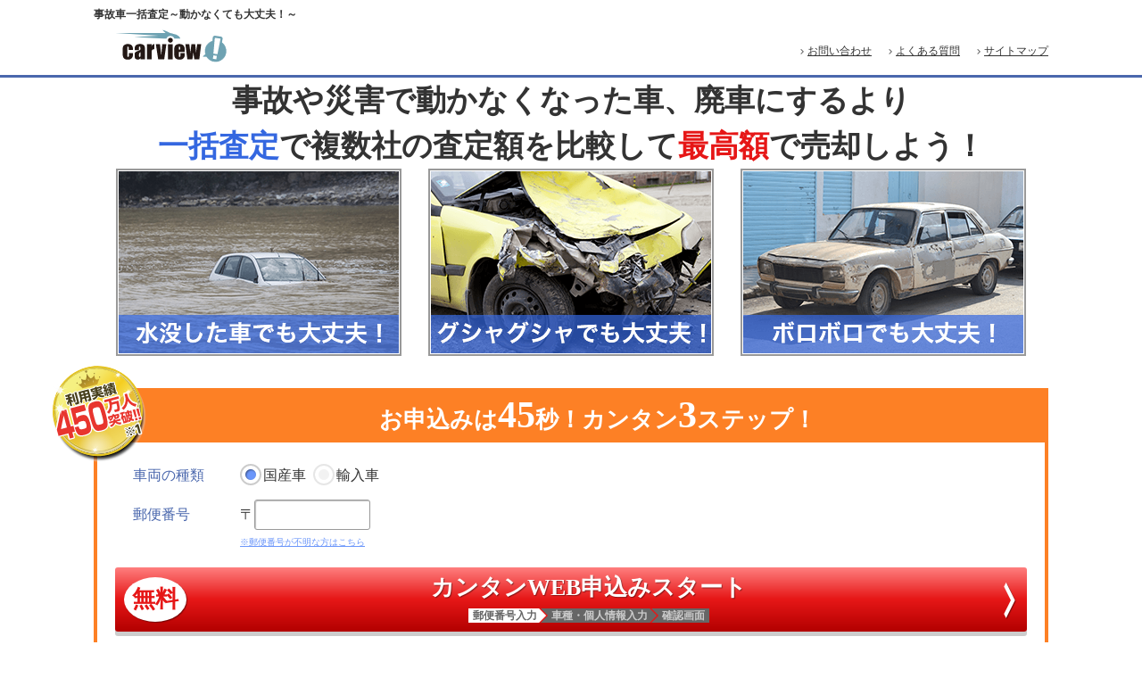

--- FILE ---
content_type: text/html
request_url: https://service.carview.co.jp/static/lp/jiko/001/?src=asp_afib_jiko
body_size: 21119
content:
<html lang="ja"><head><script></script><!-- Google Tag Manager --><script>(function (w, d, s, l, i) {w[l] = w[l] || []; w[l].push({'gtm.start':new Date().getTime(), event: 'gtm.js'}); var f = d.getElementsByTagName(s)[0],j = d.createElement(s), dl = l != 'dataLayer' ? '&l=' + l : ''; j.async = true; j.src ='https://www.googletagmanager.com/gtm.js?id=' + i + dl; f.parentNode.insertBefore(j, f);})(window, document, 'script', 'dataLayer', 'GTM-MCKHS3');</script><!-- End Google Tag Manager --><meta name="viewport" content="width=device-width,initial-scale=1"><title>事故車・不動車・水没車の買取なら買取カービュー|動かなくても大丈夫!</title><meta http-equiv="Content-Type" content="text/html; charset=utf-8" /><meta name="robots" content="noindex"><link rel="manifest" href="/img/favicon/manifest.json"><link href="css/layout.css" rel="stylesheet" /></head><body><!-- Google Tag Manager (noscript) --><noscript><iframe src="https://www.googletagmanager.com/ns.html?id=GTM-MCKHS3" height="0" width="0"
style="display:none;visibility:hidden"></iframe></noscript><!-- End Google Tag Manager (noscript) --><header><div id="pagetop" class="header-area"><section><div class="header-area-inner clearfix"><div class="logo-block"><h1 class="description-box mfsize-40">事故車一括査定～動かなくても大丈夫！～</h1><div class="logo-box"><img src="https://s.yimg.jp/images/carview/common/images/svg/logo_carview_large.svg"
alt="買取カービュー" width="224" height="40"></div></div><div class="nav-block"><nav><ul class="supplement-nav"><li class="supplement-nav-list"><a href="https://support.yahoo-net.jp/form/s/PccCarview"><span
class="ficon-keyboard_arrow_right ico-arrow"></span>お問い合わせ</a></li><li class="supplement-nav-list"><a href="https://kaitori.carview.co.jp/guide/faq/"><span
class="ficon-keyboard_arrow_right ico-arrow"></span>よくある質問</a></li><li class="supplement-nav-list"><a href="https://carview.yahoo.co.jp/sitemap/"><span
class="ficon-keyboard_arrow_right ico-arrow"></span>サイトマップ</a></li></ul></nav></div></div></section></div></header><div class="mv-area"><section><div class="mv-area-inner one-column"><h2 id="ttl" class="mv-cc-txt"><span class="fsize-34">事故や災害で動かなくなった車、廃車にするより</span><br><span
class="fsize-34"><span class="col-ttlblue">一括査定</span>で複数社の査定額を比較して<span
class="col-red">最高額</span>で売却しよう！</span></h2><figure class="mv-three-column-img"><img src="/img/pc/jiko/img_point_of_peace_of_mind_01.png" width="320"
height="210" alt="水没した車でも大丈夫！"><img src="/img/pc/jiko/img_point_of_peace_of_mind_02.png" width="320"
height="210" alt="グシャグシャでも大丈夫！"><img src="/img/pc/jiko/img_point_of_peace_of_mind_03.png" width="320"
height="210" alt="ボロボロでも大丈夫！"></figure></div><div class="mv-area-inner"><div class="mv-left-block"><div class="assessment-module-block"><img src="/img/common/img_use_record.svg" width="114" height="113"
alt="利用者450万人突破！" class="ico-use-record"><h2 class="assessment-module-ttl">お申込みは<span class="fsize-42">45</span>秒！カンタン<span
class="fsize-42">3</span>ステップ！</h2><div class="assessment-module-body"><div class="assessment-module-form-box"><dl class="assessment-module-form-row"><dt class="assessment-module-form-row-ttl">車両の種類</dt><dd class="assessment-module-form-row-body"><input type="radio" name="cartype" id="cartype-domestic" value="domestic"
   class="mradio" checked><label for="cartype-domestic">国産車</label><input type="radio" name="cartype" id="cartype-import" value="import"
   class="mradio"><label for="cartype-import">輸入車</label></dd></dl><dl class="assessment-module-form-row"><dt class="assessment-module-form-row-ttl">郵便番号</dt><dd class="assessment-module-form-row-body">〒<input type="text" name="postalcode" id="txtZip" maxlength="7" class="input-zip"
   autocomplete="postal-code"><br><a href="#zip-advanced"
   class="fsize-10 btn-ybox-open mfsize-25">※郵便番号が不明な方はこちら</a></dd></dl></div><div class="assesment-btn-box"><a href="javascript:;" class="btn-cv" id="nextButton"><span class="ico-free">無料</span><span class="cv-btn-txt">カンタンWEB申込みスタート</span><span class="cv-steps-flow-box"><span class="cv-steps-flow-cell">郵便番号入力</span><span class="cv-steps-flow-cell">車種・個人情報入力</span><span class="cv-steps-flow-cell">確認画面</span></span><span class="ficon-keyboard_arrow_right ico-arrow"></span></a></div><p class="mt-10 fsize-12 mfsize-25">キズやへこみなどの損傷で、軽度の修理により自走可能な車両は事故車には該当しません。<a href="https://kaitori.carview.co.jp/kaitori/">中古車の一括査定</a>よりお申し込みください。</p><div id="assesment-tel-disp"></div><dl class="assessment-jpuc-box"><dt class="assessment-jpuc-ttl"><img src="/img/icon/ico_jpucmark.svg" width="60"
 height="44" alt="JPUC"></dt><dd class="assessment-jpuc-body mfsize-25">LINEヤフー株式会社は、一般社団法人日本自動車購入協会のウェブサイト監修を受けています。</dd></dl><input type="hidden" name="src" id="src" value="" /></div></div></div></div></section></div><main><div class="content"><div class="main-content"><article><div class="content-node"><h1 class="ttl-section"><span class="section-word">なぜ動かない車を買い取ってくれるの？</span></h1><section><p><span class="point-balloon">Point1</span></p><h2 class="ttl-block">使えるパーツを取り出し海外などで販売するからです。</h2><p class="mb-20">動かない車であっても、部分的にまだまだ使えるパーツはたくさんあります。 また、それらを再利用し新たな車の一部として販売できます。特に日本車は質が高いことで知られているため事故車であってもそのパーツは海外で非常に重宝されています。</p></section><section><p><span class="point-balloon">Point2</span></p><h2 class="ttl-block">修理して再販できる車は高く売れます！</h2><p>買って間もないのに事故にあってしまった車の場合は、高値で売れる可能性があります。 修理して使い続けようと思うと、修理費が数十万円になることもありますが専門店の買取であれば修理して国内外で販売できるので、問題なく買い取ってもらえます。</p></section><figure class="main-content-atrwork"><img src="/img/pc/jiko/img_flow_of_the_accident_car_purchase_pc.png"
width="708" height="808" alt="事故車（不動車）の買取の流れ"><figcaption class="content-strong-bg atrwork-cap"><span class="txt-strong">販売ルートが確立</span>してるから、動かない車も<span
class="txt-strong col-red">買い取って</span>もらえます！</figcaption></figure></div></article><article><div class="content-node"><h1 class="ttl-section"><span class="section-word">廃車と事故車買取どっちがいいの？</span></h1><p>廃車にするよりも事故車買取がおススメ！<br> 動かない車を廃車にしようと思う方は多いかもしれませんが、廃車の手続きに手間も費用も思った以上にかかってしまうことが多々あります。事故車買取を使えば、手間はかからずにそのまま車を売却できます。 査定なら複数の買取業者に依頼できるため、驚きの高額査定がつくこともあります。</p><figure class="main-content-atrwork"><img src="/img/pc/jiko/img_difference_between_scrap_and_purchase_pc.png"
width="675" height="342" alt="廃車と買取の違い"><figcaption class="content-strong-bg atrwork-cap">あきらめて<span class="txt-strong">廃車</span>にする前に<br> 出来るだけ多くの<span class="txt-strong">買取店を集め競ってもらう</span>ことが<span
class="txt-strong col-red">重要</span>です！</figcaption></figure></div></article><article><div class="content-node"><h1 class="ttl-section"><span class="section-word"LINEヤフー株式会社の一括査定の安心ポイント</span></h1><ol class="blue-disc-num-area"><li class="blue-disc-num-list">日本最大級の自動車情報サイト「carview！」を運営するLINEヤフー株式会社ならではの買取情報と２万件を超える査定口コミ</li><li class="blue-disc-num-list">中古車一括査定サービス16年の実績<br><span
class="txt-normal fsize-14 mfsize-25">2000年5月、日本初の自動車一括査定サービスを開始<br>利用実績450万人以上</span></li><li class="blue-disc-num-list">LINEヤフー株式会社ならではの安心の全国買取ネットワーク！提携加盟店230社以上！<div class="merchant-box in-main"><ul class="merchant-logo-group"><li class="merchant-logo-list"><img src="https://cvimg01cv.c.yimg.jp/assessment/logo/logo_4828_10_1.gif"
width="88" height="31" alt="はなまる"></li><li class="merchant-logo-list"><img src="https://cvimg01cv.c.yimg.jp/assessment/logo/logo_4876_10_1.gif"
width="88" height="31" alt="アートオート"></li><li class="merchant-logo-list"><img src="https://cvimg01cv.c.yimg.jp/assessment/logo/logo_3943_10_1.gif"
width="88" height="31" alt="アクシス"></li><li class="merchant-logo-list"><img src="https://cvimg01cv.c.yimg.jp/assessment/logo/logo_10_10_1.gif"
width="88" height="31" alt="リプロワールド"></li><li class="merchant-logo-list"><img src="https://cvimg01cv.c.yimg.jp/assessment/logo/logo_2234_10_1.gif"
width="88" height="31" alt="龍相鈑金"></li><li class="merchant-logo-list"><img src="https://cvimg01cv.c.yimg.jp/assessment/logo/logo_491_10_1.gif"
width="88" height="31" alt="アトランティックコーポレーション"></li><li class="merchant-logo-list"><img src="https://cvimg01cv.c.yimg.jp/assessment/logo/logo_5157_10_1.gif"
width="88" height="31" alt="ビッグモーター"></li><li class="merchant-logo-list"><img src="https://cvimg01cv.c.yimg.jp/assessment/logo/logo_919_10_1.gif"
width="88" height="31" alt="プラスワンオート"></li><li class="merchant-logo-list"><img src="https://cvimg01cv.c.yimg.jp/assessment/logo/logo_276_10_1.gif"
width="88" height="31" alt="ライソン"></li><li class="merchant-logo-list"><img src="https://cvimg01cv.c.yimg.jp/assessment/logo/logo_771_10_1.gif"
width="88" height="31" alt="車買取No.１"></li><li class="merchant-logo-list"><img src="https://cvimg01cv.c.yimg.jp/assessment/logo/logo_2476_10_1.gif"
width="88" height="31" alt="岡山オートリサイクルセンター"></li><li class="merchant-logo-list"><img src="https://cvimg01cv.c.yimg.jp/assessment/logo/logo_3552_10_1.gif"
width="88" height="31" alt="シンエイジャパン"></li><li class="merchant-logo-list"><img src="https://cvimg01cv.c.yimg.jp/assessment/logo/logo_3635_10_1.gif"
width="88" height="31" alt="カーレックス"></li><li class="merchant-logo-list"><img src="https://cvimg01cv.c.yimg.jp/assessment/logo/logo_3734_10_1.gif"
width="88" height="31" alt="ベストモーターズ"></li><li class="merchant-logo-list"><img src="https://cvimg01cv.c.yimg.jp/assessment/logo/logo_4137_10_1.gif"
width="88" height="31" alt="ブルーオーシャンホールデングス"></li><li class="merchant-logo-list"><img src="https://cvimg01cv.c.yimg.jp/assessment/logo/logo_4398_10_1.gif"
width="88" height="31" alt="ゴーランドカンパニー"></li><li class="merchant-logo-list"><img src="https://cvimg01cv.c.yimg.jp/assessment/logo/logo_4772_10_1.gif"
width="88" height="31" alt="TAX"></li><li class="merchant-logo-list"><img src="https://cvimg01cv.c.yimg.jp/assessment/logo/logo_4945_10_1.gif"
width="88" height="31" alt="UKオート"></li><li class="merchant-logo-list"><img src="https://cvimg01cv.c.yimg.jp/assessment/logo/logo_5010_10_1.gif"
width="88" height="31" alt="キャスト"></li><li class="merchant-logo-list"><img src="https://cvimg01cv.c.yimg.jp/assessment/logo/logo_5118_10_1.gif"
width="88" height="31" alt="カーズネット"></li><li class="merchant-logo-list"><img src="https://cvimg01cv.c.yimg.jp/assessment/logo/logo_5133_10_1.gif"
width="88" height="31" alt="BRIDGE"></li><li class="merchant-logo-list"><img src="https://cvimg01cv.c.yimg.jp/assessment/logo/logo_5152_10_1.gif"
width="88" height="31" alt="ETOH TRADE"></li><li class="merchant-logo-list"><img src="https://cvimg01cv.c.yimg.jp/assessment/logo/logo_5165_10_1.gif"
width="88" height="31" alt="サープラス"></li><li class="merchant-logo-list"><img src="https://cvimg01cv.c.yimg.jp/assessment/logo/logo_5223_10_1.gif"
width="88" height="31" alt="タイロッド"></li></ul></div></li></ol></div></article><article><div class="content-node"><h1 class="ttl-section"><span class="section-word">買取サービスの流れ</span></h1><ol class="serviceflow-area"><li class="serviceflow-list"><p class="serviceflow-ttl">①WEBでお申込み</p><p class="serviceflow-body"><span class="serviceflow-img"><img src="https://s.yimg.jp/images/carview/kaitori/common/images/icons/icon_flow_01.svg"
 width="210" height="76" alt=""></span><span class="serviceflow-txt">お車やご連絡先の情報をもとに、条件に合った査定会社を最大１０社までご紹介。その中から実際に査定を受けたい会社を選んで（複数社選択可）ください。</span></p><span class="ficon-arrow_forward step-arrow"></span></li><li class="serviceflow-list"><p class="serviceflow-ttl">②LINEヤフーよりメール</p><p class="serviceflow-body"><span class="serviceflow-img"><img src="/img/common/img_serviceflow02.png"
 width="210" height="76" alt=""></span><span class="serviceflow-txt">LINEヤフー株式会社より、ご登録いただいたメールアドレス宛てに確認メールが送信されます。24時間以内にメールが届かない場合は<a href="https://kaitori.carview.co.jp/guide/faq/">よくあるご質問</a>をご確認ください。</span></p><span class="ficon-arrow_forward step-arrow"></span></li><li class="serviceflow-list"><p class="serviceflow-ttl">③査定会社よりご連絡</p><p class="serviceflow-body"><span class="serviceflow-img"><img src="/img/common/img_serviceflow03.png"
 width="210" height="76" alt=""></span><span class="serviceflow-txt">各査定会社よりお客様に、2営業日以内にご連絡。電話もしくはメールにて、愛車の相場情報や出張査定のご案内などをお知らせいたします。</span></p></li></ol></div></article><p class="page-end-link"><a href="#pagetop" class="scroll-a"><span
class="ficon-keyboard_arrow_up ico-arrow"></span>事故車を売るページトップに戻る</a></p></div><div class="sub-content"><aside><div class="sub-node fixed-module"><p class="module-before-txt">査定会社の口コミ・情報を調べて<br><span class="txt-strong"><span class="col-ttlblue">最大10社</span>に<span
class="col-red">査定</span>を依頼しよう！<span class="ani-arrow-down"></span></span></p><div class="sub-node-inner"><div class="assessment-module-block"><h2 class="assessment-module-ttl"><span class="fsize-24">45</span>秒入力！カンタン<span
class="fsize-24">3</span>ステップ！<br><span class="fsize-18">無料一括査定申込みはこちら</span></h2><div class="assessment-module-body"><div class="assessment-module-form-box"></div><div class="assesment-btn-box"><a href="#ttl" class="btn-cv"><span class="cv-btn-txt">無料申込みスタート</span><span
class="ficon-keyboard_arrow_right ico-arrow"></span></a></div><p class="mt-10 fsize-12">キズやへこみなどの損傷で、軽度の修理により自走可能な車両は事故車には該当しません。<a
href="https://kaitori.carview.co.jp/kaitori/">中古車の一括査定</a>よりお申し込みください。</p></div></div></div></div></aside></div></div></main><footer><div class="footer-area"><section><div class="footer-area-inner"><div class="copyright-block"><div class="copyright-box">本サイトはLINEヤフー株式会社によって運営されています。掲載されている情報はメーカー各社により予告なく変更される場合がございますのでご注意ください。<br>買取カービューの名称およびロゴマークは、LINEヤフー株式会社の登録商標です。Webサイト上のロゴ等の知的財産権は権利者に帰属します。<br><script type="text/javascript">
now = new Date();
nowyear = now.getFullYear();
document.write('&copy;' + ' LY Corlation');
</script></div></div></div></section></div></footer><div class="ybox-hidden" id="zip-advanced"><div class="modal-content-area"><p class="ttl-section">住所から検索</p><table class="zip-advanced-table"><tbody><tr><th>都道府県</th><td><select title="お住まいの都道府県を選択して下さい" class="advanced-select-region"><option value="0" selected="selected">▼選択して下さい</option><option value="1">北海道</option><option value="2">青森県</option><option value="3">岩手県</option><option value="4">宮城県</option><option value="5">秋田県</option><option value="6">山形県</option><option value="7">福島県</option><option value="8">茨城県</option><option value="9">栃木県</option><option value="10">群馬県</option><option value="11">埼玉県</option><option value="12">千葉県</option><option value="13">東京都</option><option value="14">神奈川県</option><option value="15">新潟県</option><option value="16">富山県</option><option value="17">石川県</option><option value="18">福井県</option><option value="19">山梨県</option><option value="20">長野県</option><option value="21">岐阜県</option><option value="22">静岡県</option><option value="23">愛知県</option><option value="24">三重県</option><option value="25">滋賀県</option><option value="26">京都府</option><option value="27">大阪府</option><option value="28">兵庫県</option><option value="29">奈良県</option><option value="30">和歌山県</option><option value="31">鳥取県</option><option value="32">島根県</option><option value="33">岡山県</option><option value="34">広島県</option><option value="35">山口県</option><option value="36">徳島県</option><option value="37">香川県</option><option value="38">愛媛県</option><option value="39">高知県</option><option value="40">福岡県</option><option value="41">佐賀県</option><option value="42">長崎県</option><option value="43">熊本県</option><option value="44">大分県</option><option value="45">宮崎県</option><option value="46">鹿児島県</option><option value="47">沖縄県</option></select></td></tr><tr><th>市区町村</th><td><select title="お住まいの地区町村の頭文字を選択してください" class="advanced-select-cityhead"><option value="0">▼頭文字を選択してください</option><option value="1">あ行</option><option value="2">か行</option><option value="3">さ行</option><option value="4">た行</option><option value="5">な行</option><option value="6">は行</option><option value="7">ま行</option><option value="8">や行</option><option value="9">ら行</option><option value="10">わ行</option></select><select title="お住まいの地区町村名を選択してください" class="advanced-select-city"><option value="0">▼市区町村を選択してください</option></select></td></tr><tr><th>地域</th><td><select title="お住まいの地域を選択して下さい" class="advanced-select-street"><option value="0">▼地域を選択してください</option></select></td></tr></tbody></table><div class="zip-submit-btn-block"><span class="btn-blue advanced-select-submit">決定</span><span class="btn-gray ybox-close-func">閉じる</span></div></div></div><script type="text/javascript" src="../../../../js/plugin/jquery-3.6.3.min.js"></script><script type="text/javascript" src="../../../../js/plugin/respond.min.js"></script><!--[if lt IE 9]><script src="/js/plugin/html5shiv-printshiv.js"></script><![endif]--><script type="text/javascript" src="../../../../js/plugin/jquery.bxSlider.min.custom.js"></script><script type="text/javascript" src="../../../../js/plugin/TweenMax.min.js"></script><script src="js/index.js"></script><script>if(navigator.userAgent.indexOf('iPhone') > 0 || navigator.userAgent.indexOf('iPod') > 0 || (navigator.userAgent.indexOf('Android') > 0 && navigator.userAgent.indexOf('Mobile') > 0)){document.write('<sc' + 'ript src="/js/sp/script/">');    document.write('</sc' + 'ript>');}else{document.write('<sc' + 'ript src="/js/pc/script/">');    document.write('</sc' + 'ript>');}</script><!--ソースのCookieへの書き込み--><script>var urlParam = location.search.substring(1).split('&');var params = new Object;var srcFromURL;for (var i = 0; urlParam[i]; i++) {var array = urlParam[i].split('=');params[array[0]] = array[1];srcFromURL = params.src;}if (srcFromURL) {document.cookie = "source=" + encodeURIComponent(srcFromURL) + "; path=/";}</script></body></html>

--- FILE ---
content_type: text/css
request_url: https://service.carview.co.jp/static/lp/jiko/001/css/layout.css
body_size: 40316
content:
@charset "UTF-8";
html, body, div, span, iframe, h1, h2, p, a, img, dl, dt, dd, ol, ul, li, label, table, tbody, tr, th, td, article, aside, figure, figcaption, footer, header, nav, section {
  margin: 0;
  padding: 0;
  border: 0;
  font-style: normal;
  font-size: 100%;
  vertical-align: baseline;
}

input, select {
  margin: 0;
  padding: 0;
  font-size: 16px;
  font-family: "Roboto", "ヒラギノ角ゴ Pro W3", "Hiragino Kaku Gothic Pro", "メイリオ", "Meiryo", "Osaka", "ＭＳ Ｐゴシック", "MS PGothic", "sans-serif";
  vertical-align: baseline;
}

html {
  margin: 0;
  padding: 0;
  border: 0;
  font-size: 62.5%;
}

body {
  margin: 0;
  padding: 0;
  background-color: #fff;
  font-family: "Roboto", "Noto Sans JP", "ヒラギノ角ゴ Pro W3", "Hiragino Kaku Gothic Pro", "メイリオ", "Meiryo", "Osaka", "ＭＳ Ｐゴシック", "MS PGothic", "sans-serif";
  color: #333;
  font-size: 16px;
  line-height: 1.75;
}

a:link {
  color: #6b96fa;
  -webkit-transition: .3s;
  transition: .3s;
}

a:hover {
  opacity: .8;
  filter: alpha(opacity=80);
}

a:visited {
  color: #4e17ad;
}

a:focus {
  outline: none;
}

img {
  border-style: none;
  vertical-align: bottom;
}

ol {
  list-style: none;
}

ul {
  list-style: none;
}

table {
  border-collapse: collapse;
  border-spacing: 0;
}

th {
  text-align: left;
}

article {
  display: block;
}

aside {
  display: block;
}

figure {
  display: block;
}

figcaption {
  display: block;
}

footer {
  display: block;
}

header {
  display: block;
}

nav {
  display: block;
}

section {
  display: block;
}

select {
  height: 26px;
  border: 1px solid #999;
  background: #fff;
}

select:focus {
  -webkit-box-shadow: 0 0 5px 0 rgba(66, 187, 255, 0.8);
          box-shadow: 0 0 5px 0 rgba(66, 187, 255, 0.8);
}

input[type="radio"] {
  display: none;
}

input[type="radio"] + label {
  display: inline-block;
  position: relative;
  padding: 3px 0 3px 26px;
  cursor: pointer;
}

input[type="radio"] + label:before {
  position: absolute;
  top: 4px;
  left: 0;
  width: 20px;
  height: 20px;
  border: 2px solid #e6e6e6;
  background-color: #fff;
  content: "";
  -webkit-transition: .3s;
  transition: .3s;
}

input[type="radio"] + label:after {
  position: absolute;
  content: "";
  -webkit-transition: .3s;
  transition: .3s;
}

input[type="radio"]:checked + label:before {
  border: 2px solid #ccc;
}

input[type="radio"] + label:before {
  border-radius: 50% 50% 50% 50%;
}

input[type="radio"] + label:after {
  top: 10px;
  left: 6px;
  width: 12px;
  height: 12px;
  border-radius: 50% 50% 50% 50%;
  background-color: rgba(230, 230, 230, 0.5);
}

input[type='radio']:checked + label:after {
  background-color: #6b96fa;
  -webkit-box-shadow: 1px 1px 2px 0 rgba(0, 0, 0, 0.45) inset;
          box-shadow: 1px 1px 2px 0 rgba(0, 0, 0, 0.45) inset;
}

input[type="text"] {
  padding: 3px;
  height: 26px;
  border: 1px solid #999;
  border-radius: 3px 3px 3px 3px;
  -webkit-box-shadow: 1px 1px 1px 0 rgba(0, 0, 0, 0.25) inset;
          box-shadow: 1px 1px 1px 0 rgba(0, 0, 0, 0.25) inset;
  background: #fff;
  -webkit-box-sizing: border-box;
          box-sizing: border-box;
}

input[type="text"]:focus {
  -webkit-box-shadow: 0 0 5px 0 rgba(107, 150, 250, 0.75);
          box-shadow: 0 0 5px 0 rgba(107, 150, 250, 0.75);
}

.clearfix:after {
  content: "";
  display: block;
  clear: both;
}

html, body, div, span, iframe, h1, h2, p, a, img, dl, dt, dd, ol, ul, li, label, table, tbody, tr, th, td, article, aside, figure, figcaption, footer, header, nav, section {
  margin: 0;
  padding: 0;
  border: 0;
  font-style: normal;
  font-size: 100%;
  vertical-align: baseline;
}

input, select {
  margin: 0;
  padding: 0;
  font-size: 16px;
  font-family: "Roboto", "ヒラギノ角ゴ Pro W3", "Hiragino Kaku Gothic Pro", "メイリオ", "Meiryo", "Osaka", "ＭＳ Ｐゴシック", "MS PGothic", "sans-serif";
  vertical-align: baseline;
}

html {
  margin: 0;
  padding: 0;
  border: 0;
  font-size: 62.5%;
}

body {
  margin: 0;
  padding: 0;
  background-color: #fff;
  font-family: "Roboto", "Noto Sans JP", "ヒラギノ角ゴ Pro W3", "Hiragino Kaku Gothic Pro", "メイリオ", "Meiryo", "Osaka", "ＭＳ Ｐゴシック", "MS PGothic", "sans-serif";
  color: #333;
  font-size: 16px;
  line-height: 1.75;
}

a:link {
  color: #6b96fa;
  -webkit-transition: .3s;
  transition: .3s;
}

a:hover {
  opacity: .8;
  filter: alpha(opacity=80);
}

a:visited {
  color: #4e17ad;
}

a:focus {
  outline: none;
}

img {
  border-style: none;
  vertical-align: bottom;
}

ol {
  list-style: none;
}

ul {
  list-style: none;
}

table {
  border-collapse: collapse;
  border-spacing: 0;
}

th {
  text-align: left;
}

article {
  display: block;
}

aside {
  display: block;
}

aside:last-child .sub-node {
  margin-bottom: 0;
}

figure {
  display: block;
}

figcaption {
  display: block;
}

footer {
  display: block;
}

header {
  display: block;
}

nav {
  display: block;
}

section {
  display: block;
}

select {
  height: 26px;
  border: 1px solid #999;
  background: #fff;
}

select:focus {
  -webkit-box-shadow: 0 0 5px 0 rgba(66, 187, 255, 0.8);
          box-shadow: 0 0 5px 0 rgba(66, 187, 255, 0.8);
}

input[type="radio"] {
  display: none;
}

input[type="radio"] + label {
  display: inline-block;
  position: relative;
  padding: 3px 0 3px 26px;
  cursor: pointer;
}

input[type="radio"] + label:before {
  position: absolute;
  top: 4px;
  left: 0;
  width: 20px;
  height: 20px;
  border: 2px solid #e6e6e6;
  background-color: #fff;
  content: "";
  -webkit-transition: .3s;
  transition: .3s;
  border-radius: 50% 50% 50% 50%;
}

input[type="radio"] + label:after {
  position: absolute;
  content: "";
  -webkit-transition: .3s;
  transition: .3s;
  top: 10px;
  left: 6px;
  width: 12px;
  height: 12px;
  border-radius: 50% 50% 50% 50%;
  background-color: rgba(230, 230, 230, 0.5);
}

input[type="radio"]:checked + label:before {
  border: 2px solid #ccc;
}

input[type="text"] {
  padding: 3px;
  height: 26px;
  border: 1px solid #999;
  border-radius: 3px 3px 3px 3px;
  -webkit-box-shadow: 1px 1px 1px 0 rgba(0, 0, 0, 0.25) inset;
          box-shadow: 1px 1px 1px 0 rgba(0, 0, 0, 0.25) inset;
  background: #fff;
  -webkit-box-sizing: border-box;
          box-sizing: border-box;
}

input[type="text"]:focus {
  -webkit-box-shadow: 0 0 5px 0 rgba(107, 150, 250, 0.75);
          box-shadow: 0 0 5px 0 rgba(107, 150, 250, 0.75);
}

.header-area {
  padding-top: 10px;
  border-bottom: 3px solid #4a67ad;
}

.header-area-inner {
  display: table;
  width: 1070px;
  margin: 0 auto;
  line-height: 1;
  text-align: left;
}

.logo-block {
  display: table-cell;
  padding-bottom: 12px;
  vertical-align: bottom;
}

.logo-block img {
  width: 173px;
}

.description-box {
  margin-bottom: 10px;
  font-size: 12px;
}

.nav-block {
  display: table-cell;
  vertical-align: bottom;
}

.supplement-nav {
  float: right;
  clear: both;
  margin-bottom: 20px;
  font-size: 0;
}

.supplement-nav-list {
  display: inline-block;
  margin-right: 15px;
  font-size: 12px;
  vertical-align: top;
}

.supplement-nav-list a:link {
  color: #333;
  vertical-align: bottom;
}

.supplement-nav-list a:hover {
  text-decoration: none;
}

.supplement-nav-list:last-child {
  margin-right: 0;
}

.footer-area {
  border-top: 1px solid #4a67ad;
}

.footer-area .ttl-section {
  margin-bottom: 5px;
  color: #666;
  font-size: 16px;
  line-height: 1.25;
}

.footer-area .ttl-section .section-word {
  border-bottom: 3px solid #666;
}

.footer-area-inner {
  width: 1070px;
  margin: 0 auto;
  padding: 10px 0;
  font-size: 14px;
}

.footer-site-tree-block {
  display: table;
  width: 100%;
  margin: 0 0 20px;
  table-layout: fixed;
}

.footer-site-tree-box {
  display: table-cell;
  padding-right: 10px;
  vertical-align: top;
}

.footer-site-tree-box:last-child {
  padding-right: 0;
}

.footer-site-tree-list {
  margin-bottom: 5px;
}

.footer-site-tree-list:last-child {
  margin-bottom: 0;
}

.copyright-block {
  display: table;
  width: 100%;
  font-size: 10px;
}

.copyright-box {
  display: table-cell;
  vertical-align: top;
}

.ttl-page {
  position: relative;
  width: 1070px;
  margin: 0 auto;
  color: #3467e0;
  font-size: 40px;
  font-weight: 700;
  line-height: 1.25;
  text-align: left;
  text-shadow: 2px 2px 0 white;
  -webkit-box-sizing: border-box;
          box-sizing: border-box;
  z-index: 20;
  padding: 10px 0;
}

.ttl-section {
  position: relative;
  top: -6px;
  margin-bottom: 5px;
  padding-bottom: 3px;
  border-bottom: 3px solid #e6e6e6;
  color: #3467e0;
  font-size: 20px;
  font-weight: 700;
  line-height: 1.25;
}

.ttl-section .section-word {
  display: inline-block;
  position: relative;
  top: 6px;
  padding-bottom: 3px;
  border-bottom: 3px solid #3467e0;
  font-weight: 700;
}

.ttl-block {
  margin-bottom: 5px;
  font-size: 18px;
  font-weight: 700;
}

.mv-area {
  margin: 0 auto;
  border-bottom: 3px solid #ccc;
  background: -webkit-gradient(linear, left top, left bottom, color-stop(20%, #fff), to(#fff2));
  background: linear-gradient(to bottom, #fff 20%, #fff2 100%);
  -webkit-filter: progid:dximagetransform.microsoft.gradient(startcolorstr='#ffffff', endcolorstr='#c0eaff', gradienttype=0);
          filter: progid:dximagetransform.microsoft.gradient(startcolorstr='#ffffff', endcolorstr='#c0eaff', gradienttype=0);
  text-align: center;
}

.mv-area-inner {
  display: table;
  position: relative;
  width: 1070px;
  text-align: left;
  table-layout: fixed;
  z-index: 5;
  margin: 0 auto 10px;
}

.mv-area-inner.one-column {
  display: block;
}

.mv-left-block {
  display: table-cell;
  position: relative;
  vertical-align: top;
  z-index: 2;
}

.mv-cc-txt {
  position: relative;
  font-size: 22px;
  line-height: 1.5;
  font-weight: 700;
  text-shadow: 2px 2px 0 white;
  z-index: 10;
  text-align: center;
}

.assessment-module-block {
  position: relative;
  margin-top: 26px;
  border: 4px solid #fd8025;
  background-color: #fff;
}

.sub-content {
  display: table-cell;
  width: 300px;
  padding-left: 30px;
  vertical-align: top;
  -webkit-box-sizing: border-box;
          box-sizing: border-box;
}

.sub-content .assessment-module-block {
  margin-top: 0;
}

.sub-content .assessment-module-ttl {
  padding: 0 0 10px;
  font-size: 16px;
  line-height: 1.5;
  text-align: center;
}

.sub-content .assessment-module-body {
  padding: 10px;
}

.sub-content .assessment-module-form-box {
  margin-bottom: 15px;
}

.sub-content .assesment-btn-box {
  margin: 0;
}

.sub-content .btn-cv .cv-btn-txt {
  margin: 0;
  font-size: 22px;
}

.sub-content .btn-cv .ico-arrow {
  right: -5px;
  margin-top: -15px;
  font-size: 30px;
  -webkit-transform: scale(0.5, 1);
          transform: scale(0.5, 1);
}

.assessment-module-ttl {
  padding-top: 5px;
  padding-bottom: 10px;
  padding-left: 60px;
  background: #fd8025;
  color: #fff;
  font-size: 26px;
  font-weight: 700;
  line-height: 1;
  -webkit-box-sizing: border-box;
          box-sizing: border-box;
  text-align: center;
}

.assessment-module-body {
  padding: 10px 20px 20px;
  background: #fff;
}

.assessment-module-form-box {
  margin-bottom: 20px;
}

.assessment-module-form-row {
  display: table;
  width: 100%;
  margin: 10px 0;
  table-layout: fixed;
}

.assessment-module-form-row-ttl {
  display: table-cell;
  width: 100px;
  padding: 0 20px;
  color: #4a67ad;
  font-weight: 500;
}

.assessment-module-form-row-body {
  display: table-cell;
}

.assessment-module-form-row-body a {
  margin-right: 8px;
}

.assessment-module-form-row-body a:last-of-type {
  margin-right: 0;
}

.assessment-module-form-row-body label {
  margin-right: 8px;
}

.assessment-module-form-row-body label:last-of-type {
  margin-right: 0;
}

.assessment-module-form-row-body .input-zip {
  width: 13rem;
  height: 34px;
}

.assesment-btn-box {
  margin: 20px 0;
  line-height: 1;
}

.assessment-jpuc-ttl {
  display: table-cell;
  width: 60px;
  height: 50px;
  vertical-align: middle;
}

.assessment-jpuc-body {
  display: table-cell;
  padding-left: 5px;
  font-size: 12px;
  vertical-align: middle;
}

.ico-use-record {
  position: absolute;
  left: -55px;
  top: -30px;
  width: 114px;
  height: 113px;
  -webkit-transform: rotate(-15deg);
          transform: rotate(-15deg);
}

.merchant-box {
  position: absolute;
  bottom: 0;
  padding: 5px 8px;
  border: 1px solid #3467e0;
  background-color: #fff;
  text-align: center;
  z-index: 7;
}

.merchant-box.in-main {
  position: static;
}

.merchant-logo-group {
  font-size: 0;
}

.merchant-logo-list {
  display: inline-block;
  margin: 3px;
}

.content {
  display: table;
  width: 1070px;
  margin: 30px auto;
}

.main-content {
  display: table-cell;
  position: relative;
  width: 770px;
  padding: 30px 30px 45px;
  border: 1px solid #ccc;
  border-radius: 3px 3px 3px 3px;
  font-size: 16px;
  -webkit-box-shadow: 0 0 5px 0 rgba(0, 0, 0, 0.2);
          box-shadow: 0 0 5px 0 rgba(0, 0, 0, 0.2);
  vertical-align: top;
  -webkit-box-sizing: border-box;
          box-sizing: border-box;
}

.content-node {
  margin: 0 0 30px;
}

.page-end-link {
  position: absolute;
  right: 30px;
  bottom: 20px;
  font-size: 14px;
  text-align: right;
}

.serviceflow-area {
  display: -webkit-box;
  display: -webkit-flex;
  display: -ms-flexbox;
  display: flex;
  font-size: 0;
}

.serviceflow-area .step-arrow {
  position: absolute;
  top: 50%;
  right: -19px;
  margin-top: -12px;
  color: #4a67ad;
  font-size: 24px;
  text-shadow: 2px 2px 1px white, 0 2px 1px white, 2px 0 1px white, -2px -2px 1px white, 0 -2px 1px white, -2px 0 1px white, 2px -2px 1px white, -2px 2px 1px white, 0 3px 1px white, 0 -3px 1px white;
  z-index: 5;
}

.serviceflow-list {
  display: inline-block;
  position: relative;
  width: 230px;
  margin-left: 9px;
  border: 2px solid #4a67ad;
  border-radius: 3px 3px 3px 3px;
  font-size: 12px;
  vertical-align: top;
  -webkit-box-sizing: border-box;
          box-sizing: border-box;
}

.serviceflow-list:first-child {
  margin-left: 0;
}

.serviceflow-ttl {
  background-color: #4a67ad;
  margin: 0 0 5px;
  padding: 0 5px;
  color: #fff;
  font-size: 16px;
  font-weight: 700;
}

.serviceflow-img {
  display: block;
  text-align: center;
}

.serviceflow-img img {
  width: auto;
  max-width: 100%;
  height: auto;
  max-height: 100%;
}

.serviceflow-txt {
  display: block;
  padding: 5px;
  line-height: 1.35;
}

.sub-node {
  margin-bottom: 20px;
}

.sub-node-inner {
  border: 1px solid #ccc;
  border-radius: 3px 3px 3px 3px;
  font-size: 14px;
  -webkit-box-shadow: 0 0 5px 0 rgba(0, 0, 0, 0.2);
          box-shadow: 0 0 5px 0 rgba(0, 0, 0, 0.2);
  overflow: hidden;
  -webkit-box-sizing: border-box;
          box-sizing: border-box;
}

.module-before-txt {
  position: relative;
  padding-bottom: 20px;
  margin-bottom: 10px;
  font-size: 14px;
  text-align: center;
}

.module-before-txt .ani-arrow-down {
  position: absolute;
  bottom: -5px;
  left: 50%;
  width: 0;
  height: 0;
  border: 8px solid transparent;
  border-top-color: #fd8025;
  -webkit-animation: ani-arrow .5s linear 0s infinite;
          animation: ani-arrow .5s linear 0s infinite;
  -webkit-animation-fill-mode: both;
          animation-fill-mode: both;
}

.module-before-txt .ani-arrow-down:before {
  position: absolute;
  bottom: -8px;
  left: -30px;
  width: 0;
  height: 0;
  border: 8px solid transparent;
  border-top-color: #fd8025;
  content: "";
}

.module-before-txt .ani-arrow-down:after {
  position: absolute;
  bottom: -8px;
  right: -30px;
  width: 0;
  height: 0;
  border: 8px solid transparent;
  border-top-color: #fd8025;
  content: "";
}

.btn-cv {
  position: relative;
  display: inline-block;
  border-radius: 3px 3px 3px 3px;
  border: none;
  font-weight: 700;
  line-height: 1;
  text-align: center;
  text-decoration: none;
  overflow: hidden;
  cursor: pointer;
  -webkit-box-shadow: 0 5px 0 0 rgba(0, 0, 0, 0.2);
          box-shadow: 0 5px 0 0 rgba(0, 0, 0, 0.2);
  -webkit-box-sizing: border-box;
          box-sizing: border-box;
  width: 100%;
  padding: 10px 8px;
  color: #fff;
  background: -webkit-gradient(linear, left top, left bottom, color-stop(0, #ff7f7f), color-stop(49%, #e61717), color-stop(50%, #e61717), to(#b20000));
  background: linear-gradient(to bottom, #ff7f7f 0, #e61717 49%, #e61717 50%, #b20000 100%);
  text-shadow: 1px 1px 1px rgba(0, 0, 0, 0.4);
}

.btn-cv:hover {
  top: 1px;
  -webkit-box-shadow: 0 4px 0 0 rgba(0, 0, 0, 0.2);
          box-shadow: 0 4px 0 0 rgba(0, 0, 0, 0.2);
}

.btn-cv:active {
  top: 5px;
  -webkit-box-shadow: 0 0 0 0 transparent;
          box-shadow: 0 0 0 0 transparent;
}

.btn-cv:link {
  color: #fff;
}

.btn-cv:visited {
  color: #fff;
}

.btn-cv .ico-free {
  position: absolute;
  top: 50%;
  left: 10px;
  width: 70px;
  height: 50px;
  padding-top: 12px;
  background-color: #fff;
  border-radius: 50% 50% 50% 50%;
  color: #e61717;
  font-size: 26px;
  font-weight: 700;
  -webkit-box-sizing: border-box;
          box-sizing: border-box;
  -webkit-box-shadow: 1px 1px 1px 0 rgba(0, 0, 0, 0.4);
          box-shadow: 1px 1px 1px 0 rgba(0, 0, 0, 0.4);
  text-shadow: none;
  -webkit-transform: translate(0, -50%);
          transform: translate(0, -50%);
}

.btn-cv .cv-btn-txt {
  display: block;
  clear: both;
  margin-bottom: 10px;
  margin-left: 40px;
  font-size: 26px;
  font-weight: 700;
  pointer-events: none;
}

.btn-cv .cv-steps-flow-box {
  clear: both;
  display: block;
  margin-left: 40px;
  font-size: 12px;
  pointer-events: none;
}

.btn-cv .cv-steps-flow-box .cv-steps-flow-cell {
  display: inline-block;
  position: relative;
  padding: 2px 2px 2px 14px;
  background: #666;
  color: #ccc;
  text-shadow: none;
  vertical-align: middle;
  -webkit-box-sizing: border-box;
          box-sizing: border-box;
}

.btn-cv .cv-steps-flow-box .cv-steps-flow-cell:before {
  position: absolute;
  top: 50%;
  right: -16px;
  margin-top: -8px;
  width: 0;
  height: 0;
  border: 8px solid transparent;
  border-left-color: #666;
  -webkit-box-shadow: -2px 0 0 0 #666;
          box-shadow: -2px 0 0 0 #666;
  content: "";
  z-index: 2;
}

.btn-cv .cv-steps-flow-box .cv-steps-flow-cell:after {
  position: absolute;
  top: 50%;
  right: -18px;
  margin-top: -8px;
  width: 0;
  height: 0;
  border: 8px solid transparent;
  border-left-color: #e61717;
  -webkit-box-shadow: -2px 0 0 0 #e61717;
          box-shadow: -2px 0 0 0 #e61717;
  content: "";
  z-index: 1;
}

.btn-cv .cv-steps-flow-box .cv-steps-flow-cell:first-child {
  padding-left: 5px;
  background: #fff;
  color: #666;
}

.btn-cv .cv-steps-flow-box .cv-steps-flow-cell:first-child:before {
  width: 0;
  height: 0;
  border: 8px solid transparent;
  border-left-color: #fff;
  -webkit-box-shadow: -2px 0 0 0 white;
          box-shadow: -2px 0 0 0 white;
}

.btn-cv .cv-steps-flow-box .cv-steps-flow-cell:last-child {
  padding-right: 5px;
}

.btn-cv .cv-steps-flow-box .cv-steps-flow-cell:last-child:before {
  border: none;
  -webkit-box-shadow: 0 0 0 0 transparent;
          box-shadow: 0 0 0 0 transparent;
}

.btn-cv .cv-steps-flow-box .cv-steps-flow-cell:last-child:after {
  border: none;
  -webkit-box-shadow: 0 0 0 0 transparent;
          box-shadow: 0 0 0 0 transparent;
}

.btn-cv .ico-arrow {
  position: absolute;
  top: 50%;
  right: -20px;
  margin-top: -40px;
  color: #fff;
  font-size: 80px;
  -webkit-transform: scale(0.5, 1);
          transform: scale(0.5, 1);
  pointer-events: none;
}

.btn-blue {
  position: relative;
  display: inline-block;
  border-radius: 3px;
  padding: 8px;
  border: none;
  font-weight: 700;
  line-height: 1;
  text-align: center;
  text-decoration: none;
  overflow: hidden;
  cursor: pointer;
  -webkit-box-shadow: 0 5px 0 0 rgba(0, 0, 0, 0.2);
  box-shadow: 0 5px 0 0 rgba(0, 0, 0, 0.2);
  -webkit-box-sizing: border-box;
  box-sizing: border-box;
  -webkit-appearance: none;
  color: #fff;
  background: #6b96fa;
  text-shadow: -1px -1px 0 rgba(0, 0, 0, 0.4);
}

.btn-blue:hover {
  top: 1px;
  -webkit-box-shadow: 0 5px 0 0 rgba(0, 0, 0, 0.2);
  box-shadow: 0 5px 0 0 rgba(0, 0, 0, 0.2);
}

.btn-blue:active {
  top: 5px;
  -webkit-box-shadow: 0 5px 0 0 rgba(0, 0, 0, 0.2);
  box-shadow: 0 5px 0 0 rgba(0, 0, 0, 0.2);
}

.btn-blue:link {
  color: #fff;
}

.btn-blue:visited {
  color: #fff;
}

.btn-gray {
  position: relative;
  display: inline-block;
  border-radius: 3px;
  padding: 8px;
  border: none;
  font-weight: 700;
  line-height: 1;
  text-align: center;
  text-decoration: none;
  overflow: hidden;
  cursor: pointer;
  -webkit-box-shadow: 0 5px 0 0 rgba(0, 0, 0, 0.2);
  box-shadow: 0 5px 0 0 rgba(0, 0, 0, 0.2);
  -webkit-box-sizing: border-box;
  box-sizing: border-box;
  -webkit-appearance: none;
  color: #333;
  background: #e6e6e6;
}

.btn-gray:hover {
  top: 1px;
  -webkit-box-shadow: 0 5px 0 0 rgba(0, 0, 0, 0.2);
  box-shadow: 0 5px 0 0 rgba(0, 0, 0, 0.2);
}

.btn-gray:active {
  top: 5px;
  -webkit-box-shadow: 0 5px 0 0 rgba(0, 0, 0, 0.2);
  box-shadow: 0 5px 0 0 rgba(0, 0, 0, 0.2);
}

.btn-gray:link {
  color: #333;
}

.btn-gray:visited {
  color: #333;
}

.ico-arrow {
  color: #666;
  text-decoration: none;
  vertical-align: middle;
}

@font-face {
  font-family: 'kcvicon';
  src: url("/img/fonts/kcvicon.ttf?w4umya") format("truetype"), url("/img/fonts/kcvicon.woff?w4umya") format("woff"), url("/img/fonts/kcvicon.svg?w4umya#kcvicon") format("svg");
  font-weight: normal;
  font-style: normal;
}

[class^="ficon-"], [class*=" ficon-"] {
  /* use !important to prevent issues with browser extensions that change fonts */
  display: inline-block;
  font-family: 'kcvicon' !important;
  speak: none;
  font-style: normal;
  font-weight: normal;
  font-variant: normal;
  text-transform: none;
  line-height: 1;
  /* Better Font Rendering =========== */
  -webkit-font-smoothing: antialiased;
  -moz-osx-font-smoothing: grayscale;
}

.ficon-arrow_forward:before {
  content: "\e5c8";
}

.ficon-keyboard_arrow_right:before {
  content: "\e315";
}

.ficon-keyboard_arrow_up:before {
  content: "\e316";
}

.main-content-atrwork {
  text-align: center;
  margin-top: 20px;
  margin-bottom: 20px;
}

.main-content-atrwork img {
  display: inline-block;
  margin-top: 10px;
  margin-bottom: 10px;
}

.main-content-atrwork img:first-child {
  margin-top: 0;
}

.content-strong-bg {
  background-color: #fff7cc;
}

.content-strong-bg.atrwork-cap {
  margin-top: 10px;
  padding: 5px;
  font-size: 20px;
  text-align: center;
}

.blue-disc-num-area {
  counter-reset: blue-disc-num;
}

.blue-disc-num-list {
  position: relative;
  margin-bottom: 20px;
  margin-left: 50px;
  font-size: 16px;
  font-weight: 700;
}

.blue-disc-num-list:last-child {
  margin-bottom: 0;
}

.blue-disc-num-list:before {
  display: inline-block;
  position: absolute;
  top: 0;
  left: -40px;
  width: 30px;
  height: 30px;
  border-radius: 50% 50% 50% 50%;
  background-color: #3467e0;
  color: #fff;
  font-size: 20px;
  font-weight: 700;
  line-height: 30px;
  text-align: center;
  vertical-align: middle;
  counter-increment: blue-disc-num;
  content: counter(blue-disc-num);
}

.mv-three-column-img {
  font-size: 0;
  text-align: center;
  margin-bottom: 0;
}

.mv-three-column-img img {
  display: inline-block;
  margin-right: 30px;
}

.mv-three-column-img img:last-child {
  margin-right: 0;
}

.point-balloon {
  display: inline-block;
  position: relative;
  margin-bottom: 6px;
  padding: 5px 10px;
  border-radius: 3px 3px 3px 3px;
  background-color: #4a67ad;
  color: #fff;
  font-weight: 700;
  line-height: 1;
  text-align: center;
}

.point-balloon:after {
  position: absolute;
  right: 10px;
  bottom: -12px;
  width: 0;
  height: 0;
  border: 6px solid transparent;
  border-top-color: #4a67ad;
  content: "";
}

.ybox-hidden {
  display: none;
}

.modal-content-area {
  padding: 10px;
}

.zip-advanced-table {
  width: 100%;
}

.zip-advanced-table th {
  width: 90px;
  padding-top: 5px;
  vertical-align: top;
}

.zip-advanced-table td {
  padding-top: 5px;
  vertical-align: top;
}

.zip-advanced-table td select {
  display: block;
  width: 300px;
  margin: 0 0 5px;
  -webkit-box-sizing: border-box;
          box-sizing: border-box;
}

.zip-submit-btn-block {
  margin: 10px 0;
  text-align: center;
}

.zip-submit-btn-block .btn-gray {
  margin: 0 10px;
}

.col-red {
  color: #e61717;
}

.col-ttlblue {
  color: #3467e0;
}

.txt-strong {
  font-weight: 700;
}

.txt-normal {
  font-weight: normal;
}

.fsize-10 {
  font-size: 10px;
}

.fsize-12 {
  font-size: 12px;
}

.fsize-14 {
  font-size: 14px;
}

.fsize-18 {
  font-size: 18px;
}

.fsize-24 {
  font-size: 24px;
}

.fsize-34 {
  font-size: 34px;
}

.fsize-42 {
  font-size: 42px;
}

.mt-10 {
  margin-top: 10px;
}

.mb-20 {
  margin-bottom: 20px;
}

.bx-wrapper .bx-controls-auto .bx-start.active {
  background-position: -86px 0;
}

.bx-wrapper .bx-controls-auto .bx-stop.active {
  background-position: -86px -33px;
}

.bx-wrapper .bx-pager.bx-default-pager a.active {
  border: 2px solid #3467e0;
  background: #fff;
}

.btn-ybox-open {
  display: block;
  padding-top: 5px;
}

input[type='radio']:checked + label:after {
  background-color: #6b96fa;
  -webkit-box-shadow: 1px 1px 2px 0 rgba(0, 0, 0, 0.45) inset;
          box-shadow: 1px 1px 2px 0 rgba(0, 0, 0, 0.45) inset;
}

.clearfix:after {
  content: "";
  display: block;
  clear: both;
}

.in-main .merchant-logo-list {
  margin: 6px;
}

.ybox-overlay {
  position: absolute;
  width: 100%;
  background: rgba(0, 0, 0, 0.4);
  z-index: 10000;
}

.ybox-container {
  position: fixed;
  left: 0;
  top: 0;
  max-width: 90%;
  max-height: 90%;
  border: 3px solid #000;
  border-radius: 3px 3px 3px 3px;
  z-index: 20000;
}

.ybox-content {
  display: block;
  background: #fff;
  overflow: auto;
}

.ybox-hidden {
  display: none;
}

.ybox-close {
  display: block;
  position: absolute;
  top: 0;
  right: 0;
  padding: 5px;
  border-left: 2px solid #fff;
  border-bottom: 2px solid #fff;
  background: #000;
  color: #fff !important;
  font-size: 28px;
  font-size: 2.8rem;
  line-height: 1;
  text-decoration: none;
  z-index: 20001;
}

.modal-content-area {
  padding: 10px;
}

.zip-advanced-table {
  width: 100%;
}

.zip-advanced-table th {
  width: 90px;
  padding-top: 5px;
  vertical-align: top;
}

.zip-advanced-table td {
  padding-top: 5px;
  vertical-align: top;
}

.zip-advanced-table td select {
  display: block;
  width: 300px;
  margin: 0 0 5px;
  -webkit-box-sizing: border-box;
          box-sizing: border-box;
}

.zip-submit-btn-block {
  margin: 10px 0;
  text-align: center;
}

.zip-submit-btn-block.btn-blue {
  margin: 0 10px;
}

.zip-submit-btn-block .btn-gray {
  margin: 0 10px;
}

@media only screen and (max-width: 1024px) {
  input[type="text"] {
    height: 34px;
    padding: .9375vw;
    border: .3125vw solid #999;
    height: 10.625vw;
  }
  select {
    height: 34px;
    font-size: 5vw;
  }
  .header-area-inner {
    -webkit-box-sizing: border-box;
            box-sizing: border-box;
    width: 100%;
    line-height: 1;
    text-align: left;
  }
  .footer-area-inner {
    display: block;
    width: 100%;
    padding-right: 10px;
    padding-left: 10px;
    -webkit-box-sizing: border-box;
            box-sizing: border-box;
  }
  .ttl-page {
    width: 100%;
    padding-right: 10px;
    padding-left: 10px;
  }
  .mv-area-inner {
    width: 100%;
    padding-right: 10px;
    padding-left: 10px;
    -webkit-box-sizing: border-box;
            box-sizing: border-box;
  }
  .assessment-module-ttl {
    padding-left: 100px;
    padding: 1.5625vw 0 3.125vw 15vw;
    background: #fd8025;
    color: #fff;
    font-size: 4.375vw;
    font-weight: 700;
    letter-spacing: -.15625vw;
    line-height: 1.25;
    text-align: left;
  }
  .sub-content {
    margin-right: 10px;
    padding-left: 20px;
    display: none;
    width: 0;
  }
  .sub-content .assessment-module-ttl {
    font-size: 14px;
  }
  .sub-content .assessment-module-ttl .fsize-18 {
    font-size: 16px;
  }
  .sub-content .btn-cv .cv-btn-txt {
    font-size: 18px;
  }
  .ico-use-record {
    position: absolute;
    left: -3.4375vw;
    top: -4.0625vw;
    width: 18.125vw;
    height: 18.125vw;
    -webkit-transform: rotate(0deg);
            transform: rotate(0deg);
  }
  .content {
    display: -webkit-box;
    display: -webkit-flex;
    display: -ms-flexbox;
    display: flex;
    width: 100%;
    -webkit-box-align: stretch;
    -webkit-align-items: stretch;
        -ms-flex-align: stretch;
            align-items: stretch;
  }
  .main-content {
    display: block;
    padding: 20px 20px 45px;
    width: 100%;
  }
  .serviceflow-area {
    -webkit-flex-wrap: nowrap;
        -ms-flex-wrap: nowrap;
            flex-wrap: nowrap;
    -webkit-box-pack: justify;
    -webkit-justify-content: space-between;
        -ms-flex-pack: justify;
            justify-content: space-between;
    display: block;
  }
  .serviceflow-list {
    margin-left: 0;
    width: 100%;
  }
  .mfsize-40 {
    font-size: 40px;
  }
  .nav-block {
    display: none;
  }
  .assessment-module-form-row-body {
    display: table-cell;
  }
  .assessment-module-form-row-body .input-zip {
    width: 25vw;
  }
  .assessment-module-form-row-body label {
    display: inline-block;
    width: calc(48% - 1.5625vw);
    margin: 0 1.5625vw 3.125vw 0;
    -webkit-box-sizing: border-box;
            box-sizing: border-box;
    vertical-align: top;
  }
  .assessment-module-form-row-body a:not([href*="#"]) {
    display: inline-block;
    width: calc(48% - 1.5625vw);
    margin: 0 1.5625vw 3.125vw 0;
    -webkit-box-sizing: border-box;
            box-sizing: border-box;
    vertical-align: top;
  }
  .assessment-module-form-row-ttl {
    display: table-cell;
    width: 22.125vw;
    padding: 0 24px 0 0;
    color: #4a67ad;
    font-size: 4.375vw;
    font-weight: 700;
  }
  .btn-cv {
    position: relative;
    display: inline-block;
    border: none;
    font-weight: 700;
    line-height: 1;
    text-align: center;
    text-decoration: none;
    overflow: hidden;
    cursor: pointer;
    -webkit-box-sizing: border-box;
            box-sizing: border-box;
    width: 100%;
    color: #fff;
    background: -webkit-gradient(linear, left top, left bottom, color-stop(0, #ff7f7f), color-stop(49%, #e61717), color-stop(50%, #e61717), to(#b20000));
    background: linear-gradient(to bottom, #ff7f7f 0, #e61717 49%, #e61717 50%, #b20000 100%);
    padding: 3.125vw 2.5vw;
    border-radius: .9375vw .9375vw .9375vw .9375vw;
    text-shadow: 0.3125vw 0.3125vw 0.3125vw rgba(0, 0, 0, 0.4);
    -webkit-box-shadow: 0 1.5625vw 0 0 rgba(0, 0, 0, 0.2);
            box-shadow: 0 1.5625vw 0 0 rgba(0, 0, 0, 0.2);
  }
  .btn-cv .ico-free {
    position: absolute;
    top: 50%;
    background-color: #fff;
    border-radius: 50% 50% 50% 50%;
    color: #e61717;
    font-weight: 700;
    -webkit-box-sizing: border-box;
            box-sizing: border-box;
    text-shadow: none;
    -webkit-transform: translate(0, -50%);
            transform: translate(0, -50%);
    left: 1.5625vw;
    width: 12.5vw;
    height: 9.375vw;
    padding-top: 2.8125vw;
    font-size: 4.375vw;
    -webkit-box-shadow: 0.3125vw 0.3125vw 0.3125vw 0 rgba(0, 0, 0, 0.4);
            box-shadow: 0.3125vw 0.3125vw 0.3125vw 0 rgba(0, 0, 0, 0.4);
  }
  .btn-cv .cv-btn-txt {
    display: block;
    clear: both;
    margin-bottom: 10px;
    margin-left: 40px;
    font-weight: 700;
    pointer-events: none;
    margin: 0 0 1.5625vw 9.375vw;
    font-size: 5vw;
  }
  .btn-cv .cv-steps-flow-box {
    clear: both;
    display: block;
    pointer-events: none;
    margin-left: 7.5vw;
    font-size: 3.125vw;
    white-space: nowrap;
    -webkit-transform: scale(0.8, 0.8);
            transform: scale(0.8, 0.8);
  }
  .btn-cv .cv-steps-flow-box .cv-steps-flow-cell {
    display: inline-block;
    position: relative;
    background: #666;
    color: #ccc;
    text-shadow: none;
    vertical-align: middle;
    -webkit-box-sizing: border-box;
            box-sizing: border-box;
    padding: .625vw .625vw .625vw 4.375vw;
  }
  .btn-cv .cv-steps-flow-box .cv-steps-flow-cell:before {
    position: absolute;
    top: 50%;
    margin-top: -8px;
    width: 0;
    height: 0;
    border: 8px solid transparent;
    border-left-color: #666;
    -webkit-box-shadow: -2px 0 0 0 #666;
            box-shadow: -2px 0 0 0 #666;
    content: "";
    z-index: 2;
    right: -2.5vw;
    margin-top: -2.1875vw;
    border-width: 2.1875vw;
    border-right: 0;
  }
  .btn-cv .cv-steps-flow-box .cv-steps-flow-cell:after {
    position: absolute;
    top: 50%;
    margin-top: -8px;
    width: 0;
    height: 0;
    border: 8px solid transparent;
    border-left-color: #e61717;
    -webkit-box-shadow: -2px 0 0 0 #e61717;
            box-shadow: -2px 0 0 0 #e61717;
    content: "";
    z-index: 1;
    right: -3.125vw;
    margin-top: -2.1875vw;
    border-width: 2.1875vw;
    border-right: 0;
  }
  .btn-cv .cv-steps-flow-box .cv-steps-flow-cell:first-child {
    background: #fff;
    color: #666;
    padding-left: 1.5625vw;
  }
  .btn-cv .cv-steps-flow-box .cv-steps-flow-cell:first-child:before {
    width: 0;
    height: 0;
    border: 8px solid transparent;
    border-left-color: #fff;
    -webkit-box-shadow: -2px 0 0 0 white;
            box-shadow: -2px 0 0 0 white;
    border-width: 2.1875vw;
    border-right: 0;
  }
  .btn-cv .cv-steps-flow-box .cv-steps-flow-cell:last-child {
    padding-right: 5px;
  }
  .btn-cv .cv-steps-flow-box .cv-steps-flow-cell:last-child:before {
    border: none;
    -webkit-box-shadow: 0 0 0 0 rgba(0, 0, 0, 0);
            box-shadow: 0 0 0 0 rgba(0, 0, 0, 0);
  }
  .btn-cv .cv-steps-flow-box .cv-steps-flow-cell:last-child:after {
    border: none;
    -webkit-box-shadow: 0 0 0 0 rgba(0, 0, 0, 0);
            box-shadow: 0 0 0 0 rgba(0, 0, 0, 0);
  }
  .btn-cv .ico-arrow {
    display: none;
    position: absolute;
    top: 50%;
    color: #fff;
    -webkit-transform: scale(0.5, 1);
            transform: scale(0.5, 1);
    pointer-events: none;
    right: -3.125vw;
    margin-top: -6.25vw;
    font-size: 12.5vw;
  }
  .btn-cv:link {
    color: #fff;
  }
  .btn-cv:visited {
    color: #fff;
  }
  .zip-advanced-table th {
    width: 200px;
  }
  .zip-advanced-table td select {
    width: 475px;
  }
  .footer-site-tree-box {
    display: none;
  }
  .footer-site-tree-box:last-child {
    display: block;
  }
  .logo-block {
    display: block;
    padding: 3.125vw;
  }
  .logo-block img {
    width: 35vw;
  }
  input {
    font-size: 5vw;
  }
  input.mradio {
    width: 6.25vw;
    height: 6.25vw;
  }
  .fsize-34 {
    font-size: 22px;
  }
  .header-area {
    margin-bottom: 3.125vw;
    border-bottom: .3125vw solid #4a67ad;
  }
  .description-box {
    margin-bottom: 3.125vw;
    font-size: 2.5vw;
  }
  .assessment-module-block {
    position: relative;
    margin-bottom: 3.125vw;
    border: 1.25vw solid #fd8025;
    background-color: #fff;
  }
  .assessment-module-body {
    padding: 0 3.125vw 3.125vw;
    background: #fff;
  }
  .assessment-module-form-box {
    margin-bottom: 6.25vw;
  }
  .assessment-module-form-row {
    display: table;
    margin: 3.125vw 0;
    width: 100%;
    table-layout: fixed;
  }
  .assesment-btn-box {
    margin: 6.25vw 0;
    line-height: 1;
  }
  .assessment-jpuc-box {
    display: table;
    table-layout: fixed;
  }
  .assessment-jpuc-ttl {
    display: table-cell;
    width: 18.75vw;
    height: 18.75vw;
    padding-left: 1.25vw;
    vertical-align: middle;
  }
  .assessment-jpuc-body {
    display: table-cell;
    padding-left: 1.5625vw;
    font-size: 3.125vw;
    vertical-align: middle;
    line-height: 1.25;
  }
  .ico-arrow {
    color: #666;
    text-decoration: none;
    vertical-align: middle;
  }
  body {
    overflow-x: hidden;
  }
  img {
    width: auto;
    max-width: 100%;
    height: auto;
  }
  textarea {
    font-size: 5vw;
  }
  input[type="radio"] + label {
    padding: .9375vw 0 .9375vw 8.125vw;
  }
  input[type="radio"] + label:before {
    top: 1.25vw;
    width: 6.25vw;
    height: 6.25vw;
    border: .625vw solid #e6e6e6;
  }
  input[type="radio"] + label:after {
    top: 3.125vw;
    left: 1.875vw;
    width: 3.75vw;
    height: 3.75vw;
  }
  input[type="radio"]:checked + label:before {
    border: .625vw solid #ccc;
  }
  input[type="checkbox"] + label {
    padding: .9375vw 0 .9375vw 8.125vw;
  }
  input[type="checkbox"] + label:before {
    top: 1.25vw;
    width: 6.25vw;
    height: 6.25vw;
    border: .625vw solid #e6e6e6;
  }
  input[type="checkbox"]:checked + label:before {
    border: .625vw solid #ccc;
  }
  input[type="tel"] {
    padding: .9375vw;
    border: .3125vw solid #999;
    height: 10.625vw;
  }
  input[type="email"] {
    padding: .9375vw;
    border: .3125vw solid #999;
    height: 10.625vw;
  }
  input[type="password"] {
    padding: .9375vw;
    border: .3125vw solid #999;
    height: 10.625vw;
  }
  input[disabled] {
    padding: .9375vw;
    border: .3125vw solid #999;
    height: 10.625vw;
  }
  .fsize-10 {
    font-size: 3.125vw;
  }
  .fsize-12 {
    font-size: 3.75vw;
  }
  .fsize-42 {
    font-size: 5.125vw;
  }
  .main-content-atrwork img {
    width: 100%;
    max-width: 100%;
    height: auto;
    max-height: 100%;
  }
  .mv-three-column-img img {
    width: calc(33% - 10px);
    height: auto;
    margin-right: 10px;
  }
  .ficon-arrow_forward:before {
    display: none;
  }
  input[type='radio']:checked + label:after {
    -webkit-box-shadow: 0.3125vw 0.3125vw 0.625vw 0 rgba(0, 0, 0, 0.45) inset;
            box-shadow: 0.3125vw 0.3125vw 0.625vw 0 rgba(0, 0, 0, 0.45) inset;
  }
  select {
    height: 34px;
  }
}

@media only screen and (max-width: 970px) {
  input[type="text"] {
    height: 10.625vw;
  }
  input[type="tel"] {
    height: 10.625vw;
  }
  input[type="email"] {
    height: 10.625vw;
  }
  input[type="password"] {
    height: 10.625vw;
  }
  input[disabled] {
    height: 10.625vw;
  }
}

@media only screen and (max-width: 480px) {
  input[type="text"] {
    height: 10.625vw;
  }
  input[type="tel"] {
    height: 10.625vw;
  }
  input[type="email"] {
    height: 10.625vw;
  }
  input[type="password"] {
    height: 10.625vw;
  }
  input[disabled] {
    height: 10.625vw;
  }
  select {
    height: 34px;
  }
  .ybox-container {
    width: 90%;
  }
  .zip-advanced-table {
    display: block;
    margin-bottom: 20px;
  }
  .zip-advanced-table tr,
  .zip-advanced-table tbody {
    display: block;
  }
  .zip-advanced-table th {
    display: block;
    width: auto;
  }
  .zip-advanced-table td {
    display: block;
  }
  .zip-advanced-table td select {
    width: 100%;
  }
}

/*# sourceMappingURL=../../../../maps/lp/jiko/001/css/layout.css.map */


--- FILE ---
content_type: text/javascript; charset=utf-8
request_url: https://service.carview.co.jp/js/pc/script/
body_size: 15225
content:
function reloadmodelimage(n){var i=n.getAttribute("noimg"),t=n.getAttribute("nextimg");myimg=new Image;myimg.onload=function(){n.src=t};myimg.onerror=function(){n.src=i};myimg.src=t}function noimageload(n){n.src="/img/common/no-image.jpg"}jQuery(function(n){"use strict";var o,l,u,s,t;n(".ttl-section").hasClass("wrap-multiple")?n(".ttl-section").hasClass("wrap-multiple")&&n(".ttl-section").find("h1,h2,h3,h4,h5,h6").wrapInner('<span class="section-word"><\/span>'):n(".ttl-section").wrapInner('<span class="section-word"><\/span>');n(".scroll-a").click(function(){return n("html,body").animate({scrollTop:n(n(this).attr("href")).offset().top},"slow","swing"),!1});var r=n(".btn-pagetop"),i=!1,e=r.innerHeight(),c=n(window).width();if(n(window).resize(function(){var t=n(window).width();c!==t&&setTimeout(function(){e=r.innerHeight()},300);c=n(window).width()}),n(window).scroll(function(){if(n(r).length){var t=n(document).height(),u=n(window).height()+n(window).scrollTop()+100;n(this).scrollTop()>400&&t>u?i==!1&&(i=!0,n(r).stop().animate({bottom:"10px"},200)):t<u?navigator.userAgent.indexOf("iPhone")>0||navigator.userAgent.indexOf("iPod")>0||navigator.userAgent.indexOf("Android")>0&&navigator.userAgent.indexOf("Mobile")>0?i&&(i=!1,n(r).stop().animate({bottom:-(e+10)},200)):i==!1&&(i=!0,n(r).stop().animate({bottom:"10px"},200)):i&&(i=!1,n(r).stop().animate({bottom:-(e+10)},200))}}),n(".btn-ybox-open").click(function(){function r(){var t=n(window).height(),i=n(window).width(),r=n(".ybox-container").outerHeight(!0),u=n(".ybox-container").outerWidth(!0),f=(t-r)/2,e=(i-u)/2;n(".ybox-container").css({top:f+"px",left:e+"px"});n(".ybox-content").css("height",n(".ybox-container").innerHeight())}var i,t;return n(this).blur(),i=document.body.clientHeight,n('<div class="ybox-overlay"><\/div>').prependTo("body").hide().fadeIn(300),n('<div class="ybox-container"><div class="ybox-content"><\/div><a href="javascript:;" class="ybox-close">×<\/a><\/div>').prependTo("body").hide().fadeIn(300),n(".ybox-overlay").css("height",i),o=n(window).scrollTop(),n("body").css({position:"fixed",top:-o,width:"100%",height:"100%"}),t=n(this).attr("href"),t.match(/.png|.gif|.jpg/i)?n(".ybox-content").html('<img src="'+t+'">'):t.match(/.html|http:\/\//i)?n(".ybox-content").html('<iframe src="'+t+'"><\/iframe>'):n(".ybox-content").html(n(t).html()),n(".ybox-content").css("height",n(".ybox-container").innerHeight()),r(),n(".ybox-overlay, .ybox-close, .ybox-close-func").click(function(){n("body").attr({style:""});window.scrollTo(0,o);n(".ybox-overlay,.ybox-container").fadeOut(300,function(){n(".ybox-overlay, .ybox-container").remove()})}),n(window).resize(function(){r()}),!1}),n(".nav").children(":first-child").addClass("active"),n(".tab").children().not(":first-child").hide(),n(".nav").children().click(function(){n(this).next().removeClass("active");n(this).prev().removeClass("active");n(this).addClass("active");n(this).parent().next().children().hide();n(this).parent().next().children().eq(n(this).parent().children().index(this)).fadeIn()}),l=".advanced-element",n(l).each(function(){n(this).hasClass("advanced-maker-list")?u="その他のメーカーを見る":n(this).hasClass("advanced-shop-review")&&(u="詳細を見る");n(this).hide();n(this).after('<p class="advanced-switch"><span class="advanced-link"><span class="ficon-keyboard_arrow_down ico-arrow"><\/span><span class="switch-txt">'+u+"<\/span><\/span><\/p>");navigator.userAgent.indexOf("iPhone")>0||navigator.userAgent.indexOf("iPod")>0||navigator.userAgent.indexOf("Android")>0&&navigator.userAgent.indexOf("Mobile")>0?n(".advanced-switch").css({width:"100%",margin:"10px 0","text-align":"center"}):n(".advanced-switch").css({"text-align":"right"});n(".advanced-link").css({color:"#6b96fa","text-decoration":"underline",cursor:"pointer"});n(this).next(".advanced-switch").click(function(){n(this).prev().css("display")==="none"?(n(this).prev().hasClass("advanced-maker-list")?s="閉じる":n(this).prev().hasClass("advanced-shop-review")&&(s="詳細を閉じる"),n(this).prev().slideDown("slow"),n(this).prev().find("td,th").attr("data-mh")!==undefined&&n.fn.matchHeight._update(),n(this).children(".advanced-link").children(".switch-txt").text(s),n(this).children(".advanced-link").children(".ico-arrow").removeClass("ficon-keyboard_arrow_down").addClass("ficon-keyboard_arrow_up")):n(this).prev().css("display")==="block"&&(n(this).prev().hasClass("advanced-maker-list")?u="その他のメーカーを見る":n(this).prev().hasClass("advanced-shop-review")&&(u="詳細を見る"),n(this).prev().slideUp("slow"),n(this).children(".advanced-link").children(".switch-txt").text(u),n(this).children(".advanced-link").children(".ico-arrow").removeClass("ficon-keyboard_arrow_up").addClass("ficon-keyboard_arrow_down"))})}),t=n(".fixed-module"),navigator.userAgent.indexOf("iPhone")>0||navigator.userAgent.indexOf("iPod")>0||navigator.userAgent.indexOf("Android")>0&&navigator.userAgent.indexOf("Mobile")>0||navigator.userAgent.indexOf("iPad")>0||navigator.userAgent.indexOf("Android")>0&&navigator.userAgent.indexOf("Mobile")==-1||navigator.userAgent.indexOf("A1_07")>0||navigator.userAgent.indexOf("SC-01C")>0)t.css({position:"static",top:"auto"});else if(t.length){var v=n(".footer-area"),a=t.outerHeight(!0),f=t.width(),h=t.offset().top,y=n(document).height();t.css({"z-index":"20"});y>t.height()&&n(window).scroll(function(){var i,r,u;f!==t.parents(".sub-content").width()&&(f=t.width());t.offset().top!==h&&t.css("position")!=="fixed"&&(h=t.offset().top);i=n(this).scrollTop();i>h?(r=v.offset().top-30,i+a>r?(u=r-(i+a),t.css({position:"fixed",top:u+"px",width:f+"px"})):t.css({position:"fixed",top:"0",width:f+"px"})):t.css({position:"static",top:"auto",width:"auto"})})}});jQuery(function(n){n(".js-scroll-a").click(function(){return n("html,body").animate({scrollTop:n(n(this).attr("href")).offset().top},"slow","swing"),!1});var i=n(".js-btn-pagetop"),t=!1,r=i.innerHeight(),u=n(window).width();n(window).resize(function(){var t=n(window).width();u!==t&&setTimeout(function(){r=i.innerHeight()},400);u=n(window).width()});n(window).scroll(function(){if(n(i).length){var u=n(document).height(),f=n(window).height()+n(window).scrollTop()+100;n(this).scrollTop()>400&&u>f?t==!1&&(t=!0,n(i).stop().animate({bottom:"10px"},400)):u<f?navigator.userAgent.indexOf("iPhone")>0||navigator.userAgent.indexOf("iPod")>0||navigator.userAgent.indexOf("Android")>0&&navigator.userAgent.indexOf("Mobile")>0?t&&(t=!1,n(i).stop().animate({bottom:-(r+10)},400)):t==!1&&(t=!0,n(i).stop().animate({bottom:"10px"},400)):t&&(t=!1,n(i).stop().animate({bottom:-(r+10)},400))}})});jQuery(function(n){"use strict";function t(){function n(){TweenMax.fromTo(".balloon-b",1,{opacity:"0",scale:"0",y:50},{opacity:"1",scale:"1",y:0,ease:Back.easeOut.config(1.1),onComplete:t})}function t(){TweenMax.fromTo(".balloon-c",1,{opacity:"0",scale:"0",y:50},{opacity:"1",scale:"1",y:0,ease:Back.easeOut.config(1.1),onComplete:i})}function i(){TweenMax.fromTo(".price-difference-txt",1,{opacity:"0",scale:"0",y:30},{opacity:"1",scale:"1",y:0,ease:Bounce.easeOut})}TweenMax.fromTo(".balloon-a",1,{opacity:"0",scale:"0",y:50},{opacity:"1",scale:"1",y:0,delay:.5,ease:Back.easeOut.config(1.1),onComplete:n})}if(navigator.userAgent.indexOf("iPhone")>0||navigator.userAgent.indexOf("iPod")>0||navigator.userAgent.indexOf("Android")>0&&navigator.userAgent.indexOf("Mobile")>0)n("[name=viewport]").attr("content","width=1200,user-scalable=1"),n('<div class="smartphone-switch-area"><a href="javascript:;" class="mobile_switch">スマートフォンサイトはこちら<\/a><\/div>').prependTo("body").show();else if(navigator.userAgent.indexOf("iPad")>0||navigator.userAgent.indexOf("Android")>0&&navigator.userAgent.indexOf("Mobile")==-1||navigator.userAgent.indexOf("A1_07")>0||navigator.userAgent.indexOf("SC-01C")>0)n(".global-nav-list").on("click",function(){function i(){n(".extend-global-nav").hide();n(".close-overlay").remove()}var t=document.body.clientHeight;n('<div class="close-overlay"><\/div>').prependTo("body").show();n(".close-overlay").css({height:t,position:"absolute",width:"100%",background:"transparent","z-index":"100"});n(this).children(".extend-global-nav").show();n(".close-overlay").on("click",function(){i()})});n(window).on("load",function(){for(var i=document.getElementsByClassName("great-balloon"),t=0;t<i.length;t++){var r=i[t],u=r.contentDocument,f=n(u).find("#white path");n(f).each(function(){n(this).css({fill:"#e61717"})})}});n(".bxslider").bxSlider({auto:!0,pause:7e3,nextSelector:".next-arrow",prevSelector:".prev-arrow",nextText:"＞",prevText:"＜",onSliderLoad:function(){TweenMax.killTweensOf(".balloon-a,.balloon-b,.balloon-c,.price-difference-txt");t()},onSlideBefore:function(){n(".price-balloon").css("opacity","0");n(".price-difference-txt").css("opacity","0");TweenMax.killTweensOf(".balloon-a,.balloon-b,.balloon-c,.price-difference-txt");t()}});n(".bxslider-pickup").bxSlider({nextSelector:".next-arrow-pickup",prevSelector:".prev-arrow-pickup",nextText:"＞",prevText:"＜"})});jQuery(function(n){var t;n(".js-ybox-modal-open").click(function(){function u(){var t=n(window).height(),i=n(window).width(),r=n(".ybox-container").outerHeight(!0),u=n(".ybox-container").outerWidth(!0),f=(t-r)/2,e=(i-u)/2;n(".ybox-container").css({top:f+"px",left:e+"px"});n(".ybox-content").css("height",n(".ybox-container").innerHeight())}var r,i;return n(this).blur(),r=document.body.clientHeight,n('<div class="ybox-overlay"><\/div>').prependTo("body").hide().fadeIn(300),n('<div class="ybox-container"><div class="ybox-content"><\/div><a href="javascript:;" class="ybox-close">×<\/a><\/div>').prependTo("body").hide().fadeIn(300),n(".ybox-overlay").css("height",r),t=n(window).scrollTop(),n("body").css({position:"fixed",top:-t,width:"100%",height:"100%"}),i=n(this).attr("href"),i.match(/.png|.gif|.jpg/i)?n(".ybox-content").html('<img src="'+i+'">'):i.match(/.html|http:\/\//i)?n(".ybox-content").html('<iframe src="'+i+'"><\/iframe>'):n(".ybox-content").html(n(i).html()),n(".ybox-content").css("height",n(".ybox-container").innerHeight()),u(),n(".ybox-overlay, .ybox-close, .ybox-close-func").click(function(){n("body").attr({style:""});window.scrollTo(0,t);n(".ybox-overlay,.ybox-container").fadeOut(300,function(){n(".ybox-overlay, .ybox-container").remove()})}),n(window).resize(function(){u()}),!1})});jQuery(function(n){function t(t){n(t).children().not(":first").remove()}n(document).on("change",".ybox-content .advanced-select-region",function(){n(".ybox-content .advanced-select-cityhead").val("0");t(".ybox-content .advanced-select-city");t(".ybox-content .advanced-select-street")});n(document).on("change",".ybox-content .advanced-select-cityhead",function(){(t(".ybox-content .advanced-select-city"),t(".ybox-content .advanced-select-street"),n(".ybox-content .advanced-select-region").val()!=="0"&&n(".ybox-content .advanced-select-cityhead").val()!=="0")&&n.ajax({type:"post",url:"/module/address/ct/",crossDomain:!1,data:{region:n(".ybox-content .advanced-select-region").val(),index:n(".ybox-content .advanced-select-cityhead").val()},dataType:"json",async:!1}).done(function(t){var r=n(".ybox-content .advanced-select-city"),i;for(r.val("0").change(),i=0;i<t.length;i++)r.append(n("<option>").attr({value:t[i].ck}).text(t[i].ci))}).fail(function(n,t,i){ajaxError(n,t,i)})});n(document).on("change",".ybox-content .advanced-select-city",function(){(t(".ybox-content .advanced-select-street"),n(".ybox-content .advanced-select-region").val()!=="0"&&n(".ybox-content .advanced-select-cityhead").val()!=="0"&&n(".ybox-content .advanced-select-city").val()!=="0")&&n.ajax({type:"post",url:"/module/address/st/",crossDomain:!1,data:{region:n(".ybox-content .advanced-select-region").val(),citykana:n(".ybox-content .advanced-select-city").val()},dataType:"json",async:!1}).done(function(t){var r=n(".ybox-content .advanced-select-street"),i;for(r.val("0").change(),i=0;i<t.length;i++)r.append(n("<option>").attr({value:t[i].zp}).text(t[i].st))}).fail(function(n,t,i){ajaxError(n,t,i)})});n(document).on("click",".ybox-content .advanced-select-submit",function(){var t=n(".ybox-content .advanced-select-street").val();t==="0"?alert("未入力の項目があります"):(n("[name=postalcode]").val(t),n(".ybox-close-func").click())});n(document).on("click",".ybox-content .c-btn--secondary",function(){var t=n(".ybox-content .advanced-select-street").val();t==="0"?alert("未入力の項目があります"):(n("[name=postalcode]").val(t),n(".ybox-close-func").click())});n(".assessment-module-block .btn-cv").click(function(){n(this).parents("form").submit()});n(".assessment-module-block .p-btn-cv").click(function(){n(this).parents("form").submit()});n(".p-assessment-module__inner .c-btn--primary .p-assessment-car-price-btn__inner").click(function(){n(this).parents("form").submit()});n(".assessment-module-block form").submit(function(){var i=n(this).find("[name=postalcode]").val(),u,r;if(i.length!==7||i.match(/[^0-9]/g))return alert("郵便番号が正しく入力されていません\n（半角数字で入力してください）"),!1;try{if(!AddressUtil.checkAddress(i))return alert("郵便番号に該当する住所が見つかりませんでした"),!1}catch(o){}var f=n(this).find("[name=route]").val(),e=n(this).find("[name=src]").val(),t=n(this).find("[name=dest]").val();try{t=t.split("?")[0]}catch(s){}t=t+"?zip="+i;u=n(this).find("[name=cartype]:checked").val();u&&(t=t+"&mk="+u);r=n(this).find("[name=type]:checked").val();r&&(r=="kt"||r=="KT"?(t=n(this).find("[name=dest_kt]").val(),t=t+"?zip="+i+"&mk=domestic"):t=t+"&type="+r);window.location.assign(f+"?src="+e+"&dest="+encodeURIComponent(t))});n("#model-search-btn").click(function(){n("#model-search-form").submit()});n("#model-search-form").submit(function(){var t=n("#model-search-input").val();if(!t)return alert("キーワードが入力されていません"),!1;t=encodeURIComponent(t);location.href="/souba/key_"+t+"/"});n("#simu_hatubai").change(function(){n(this).val()!=""&&n.ajax({type:"post",url:"/kcv/api/usedcar/simulator/selectedyear/",crossDomain:!1,data:{modelid:n("#simu_modelid").val(),year:n(this).val()},dataType:"json",async:!0}).done(function(t){var u=t.selectlist.g,f=t.selectlist.y,s=t.selectlist.c,e=t.selectval.g,o=t.selectval.y,h=t.selectval.m,c=t.selectval.c,i,r;for(n("#simu_grade option").each(function(){n(this).val()&&n(this).remove()}),n("#simu_year option").each(function(){n(this).val()&&n(this).remove()}),i=0;i<u.length;i++)r=u[i],n("#simu_grade").append(n("<option>").val(r.key).text(r.value));for(i=0;i<f.length;i++)r=f[i],n("#simu_year").append(n("<option>").val(r.key).text(r.value));n("#simu_grade").val(e);n("#simu_year").val(o)}).fail(function(n,t,i){ajaxError(n,t,i)})});n("#market-simulate-search-btn").click(function(){for(var i=document.getElementsByClassName("market-simulate-result-data"),r=0;r<i.length;r++)i[r].textContent="";var u=n("#simu_hatubai").val(),f=n("#simu_grade").val(),e=n("#simu_mileage").val(),t="";if((u==null||u=="")&&(t+="年式を選択して下さい\n"),(f==null||f=="")&&(t+="グレードを選択して下さい\n"),n.isNumeric(e)||(t+="走行距離は数字を入力してください\n"),t.length>0){alert(t);return}n.ajax({type:"post",url:"/kcv/api/usedcar/simulator/resulttable/",crossDomain:!1,data:{regYear:u,basecode:f,mileage:e},dataType:"json",async:!0}).done(function(n){for(var t=0;t<i.length;t++)i[t].textContent=n[t]}).fail(function(n,t,i){ajaxError(n,t,i)})})});jQuery(function(n){n(".mobile_switch").click(function(){document.cookie="fromsmart=; path=/";window.scrollTo(0,0);location.reload()})})

--- FILE ---
content_type: image/svg+xml
request_url: https://service.carview.co.jp/img/icon/ico_jpucmark.svg
body_size: 9678
content:
<svg id="ico_jpucmark" xmlns="http://www.w3.org/2000/svg" viewBox="0 0 140 107.97"><defs><style>.cls-1{fill:#ea5413;}.cls-2{fill:#fff;}</style></defs><title>ico_jpucmark</title><path d="M12.47,91.79a3.54,3.54,0,0,0,1.34-.1l.66.63c-.14.26-.14.26-.35,1.62a10,10,0,0,1-2.9,5.84,12.57,12.57,0,0,1-4.69,2.66,3.26,3.26,0,0,0-.74-1.09,10.57,10.57,0,0,0,3.54-1.55c2.24-1.55,3.41-3.75,3.71-7H4.31v2.4a11.36,11.36,0,0,0,0,1.18H3a12,12,0,0,0,.06-1.2V93A10.51,10.51,0,0,0,3,91.72a13.71,13.71,0,0,0,1.47.06H7.91V90.17a5,5,0,0,0-.08-1H9.17a6.32,6.32,0,0,0-.08,1v1.63Z"/><path d="M22.87,101h3.42a8,8,0,0,0,1.44-.08v1.12a11.43,11.43,0,0,0-1.46-.06H18.53a11.14,11.14,0,0,0-1.46.06v-1.14a6.53,6.53,0,0,0,1.44.1h3.25V95.49H19.47a10.29,10.29,0,0,0-1.42.06V94.43a8.32,8.32,0,0,0,1.42.1h5.84a8.07,8.07,0,0,0,1.42-.1v1.12a7.57,7.57,0,0,0-1.41-.06H22.87Z"/><path d="M41.78,92c-.11.16-.11.16-.34,1a16,16,0,0,1-2.08,4.63,13.77,13.77,0,0,1-3.94,3.67,14.52,14.52,0,0,1-2.95,1.42,3.11,3.11,0,0,0-.78-1.1,12.29,12.29,0,0,0,3.62-1.7,11.84,11.84,0,0,0,5-7.63H32.21a11.13,11.13,0,0,0-1.79.1V91.1a11.47,11.47,0,0,0,1.81.1H39.8a2.27,2.27,0,0,0,1-.13Zm-.67-3.38a11.57,11.57,0,0,1,1.44,2.18l-.82.37A10.43,10.43,0,0,0,40.31,89ZM42.63,88a12.55,12.55,0,0,1,1.46,2.18l-.82.37a11.15,11.15,0,0,0-1.44-2.21Z"/><path d="M46.88,94.86H45.3V93.28h1.58Zm-1.58,7v-1.58h1.58v1.58Z"/><path d="M50.59,89.66a7.8,7.8,0,0,0,1.33.08h1a9.19,9.19,0,0,0,1.33-.08,26.36,26.36,0,0,0-.14,2.66v7.78a10.25,10.25,0,0,0,.13,1.81H52.72a10.14,10.14,0,0,0,.13-1.81V90.83H52a9.6,9.6,0,0,0-1.39.1Z"/><path d="M61.34,94.38a4.68,4.68,0,0,1-.13.72A3.89,3.89,0,0,1,64,94a4,4,0,0,1,2.88,1.09A3.71,3.71,0,0,1,68,97.9a4,4,0,0,1-4.32,4.23A4.33,4.33,0,0,1,60.59,101a5,5,0,0,1-1-1.5l1.31-.38a2.43,2.43,0,0,0,.51.93,3,3,0,0,0,2.27.94,2.86,2.86,0,0,0,3-3.06,2.69,2.69,0,0,0-2.8-2.91,3.32,3.32,0,0,0-2.1.67,2.06,2.06,0,0,0-.74,1l-1.2-.11a12.88,12.88,0,0,0,.24-1.65l.35-3.62c0-.46,0-.66,0-1a6.36,6.36,0,0,0,0-.69,11,11,0,0,0,1.7.08h3.3a10.53,10.53,0,0,0,1.87-.13V91a11.13,11.13,0,0,0-1.87-.13H61.68Z"/><path d="M72,101.9c-.7,0-1.2,0-1.76,0a9.85,9.85,0,0,0,.14-2V91.4a9.2,9.2,0,0,0-.13-1.7c.5,0,.82,0,1.75,0h3.41c2.32,0,3.62,1.06,3.62,2.95a2.71,2.71,0,0,1-.87,2.14,3.2,3.2,0,0,1-1.26.64,3,3,0,0,1,1.55.67,3,3,0,0,1,1,2.4c0,2.14-1.41,3.36-3.86,3.36ZM75.43,95c1.49,0,2.37-.78,2.37-2.13s-.8-2-2.39-2H71.65V95Zm-3.78,5.86h3.86c1.74,0,2.67-.83,2.67-2.37S77.25,96,75.47,96H71.65Z"/><path d="M91.49,101.9a15,15,0,0,0-.42-1.54L89,93.45a16.34,16.34,0,0,1-.46-1.84,1.27,1.27,0,0,0-.06.27c-.11.42-.32,1.25-.42,1.57l-2.1,6.92a12.39,12.39,0,0,0-.42,1.54H84.27a11.61,11.61,0,0,0-.43-1.58l-2.53-8.76a10.3,10.3,0,0,0-.66-1.82h1.62a8.66,8.66,0,0,0,.3,1.66l1.89,6.95c.11.38.21.83.43,1.81.16-.64.35-1.39.48-1.82l2.14-7a11.12,11.12,0,0,0,.37-1.57h1.2a11.05,11.05,0,0,0,.38,1.57l2.14,7c.1.35.16.59.48,1.84l.43-1.84,1.89-6.92a9.79,9.79,0,0,0,.3-1.66h1.6a12.28,12.28,0,0,0-.62,1.82l-2.54,8.76a12.63,12.63,0,0,0-.42,1.58Z"/><path d="M98.85,101a4,4,0,0,1-1-1.47,11.06,11.06,0,0,1-.61-3.7,9.36,9.36,0,0,1,.93-4.35,4.29,4.29,0,0,1,6.51-.83,4,4,0,0,1,1,1.47,11,11,0,0,1,.61,3.71,8.34,8.34,0,0,1-1.12,4.62,3.91,3.91,0,0,1-3.39,1.68A4,4,0,0,1,98.85,101Zm.93-9.57a3.27,3.27,0,0,0-.72,1.17,9.93,9.93,0,0,0-.5,3.23,8.84,8.84,0,0,0,.75,3.81,2.73,2.73,0,0,0,2.48,1.39,2.67,2.67,0,0,0,2-.75,3.16,3.16,0,0,0,.75-1.25,9.93,9.93,0,0,0,.5-3.23,9.05,9.05,0,0,0-.72-3.73,2.7,2.7,0,0,0-2.51-1.46A2.61,2.61,0,0,0,99.78,91.44Z"/><path d="M109.36,101a4,4,0,0,1-1-1.47,11.06,11.06,0,0,1-.61-3.7,9.36,9.36,0,0,1,.93-4.35,4.29,4.29,0,0,1,6.51-.83,4,4,0,0,1,1,1.47,11,11,0,0,1,.61,3.71,8.34,8.34,0,0,1-1.12,4.62,3.91,3.91,0,0,1-3.39,1.68A4,4,0,0,1,109.36,101Zm.93-9.57a3.27,3.27,0,0,0-.72,1.17,9.93,9.93,0,0,0-.5,3.23,8.84,8.84,0,0,0,.75,3.81,2.73,2.73,0,0,0,2.48,1.39,2.67,2.67,0,0,0,2-.75A3.16,3.16,0,0,0,115,99a9.93,9.93,0,0,0,.5-3.23,9.05,9.05,0,0,0-.72-3.73,2.7,2.7,0,0,0-2.51-1.46A2.61,2.61,0,0,0,110.29,91.44Z"/><path d="M119.87,101a4,4,0,0,1-1-1.47,11.06,11.06,0,0,1-.61-3.7,9.36,9.36,0,0,1,.93-4.35,4.29,4.29,0,0,1,6.51-.83,4,4,0,0,1,1,1.47,11,11,0,0,1,.61,3.71,8.34,8.34,0,0,1-1.12,4.62,3.91,3.91,0,0,1-3.39,1.68A4,4,0,0,1,119.87,101Zm.93-9.57a3.27,3.27,0,0,0-.72,1.17,9.93,9.93,0,0,0-.5,3.23,8.84,8.84,0,0,0,.75,3.81,2.73,2.73,0,0,0,2.48,1.39,2.67,2.67,0,0,0,2-.75,3.16,3.16,0,0,0,.75-1.25,9.93,9.93,0,0,0,.5-3.23,9.05,9.05,0,0,0-.72-3.73,2.7,2.7,0,0,0-2.51-1.46A2.61,2.61,0,0,0,120.8,91.44Z"/><path d="M130.64,89.66a7.8,7.8,0,0,0,1.33.08h1a9.19,9.19,0,0,0,1.33-.08,26.36,26.36,0,0,0-.14,2.66v7.78a10.25,10.25,0,0,0,.13,1.81h-1.52a10.14,10.14,0,0,0,.13-1.81V90.83H132a9.6,9.6,0,0,0-1.39.1Z"/><path d="M13.84,66.73V79.85H12.56v-.76H4.27v.76H3V66.73ZM4.27,72.25h8.29V67.91H4.27Zm0,5.64h8.29V73.42H4.27Z"/><path d="M22.55,68.71V66h1.23v2.7h6.36v1.19h-5.7a14.62,14.62,0,0,0,5.85,6.34l-.72,1.21a16.64,16.64,0,0,1-5.79-6.72V76.1h3.17v1.14H23.78v2.68H22.55V77.24H19.42V76.1h3.13V70.79a17.22,17.22,0,0,1-5.74,6.71l-.75-1.19a14.92,14.92,0,0,0,5.83-6.42H16.24V68.71Z"/><path d="M36.74,67.61a14.63,14.63,0,0,0,.58-1.67l1.23.27a12.27,12.27,0,0,1-.58,1.4h5.67V79.93H42.38V79H33.73v.88H32.48V67.61Zm-3,3.38h8.65V68.77H33.73Zm0,3.36h8.65V72.1H33.73Zm8.65,1.11H33.73V77.9h8.65Z"/><path d="M54.28,70.27v-1.2h1.35V66h1.21v3.06h2.73c0,2.07,0,6.91-.29,8.7s-.65,2.15-1.84,2.15H55.93l-.24-1.22,1.47,0c.58,0,.77-.24.84-.84a71,71,0,0,0,.39-7.62H56.84a24.47,24.47,0,0,1-.65,5.53,9.62,9.62,0,0,1-2,4.13l-1.08-.76c.1-.12.24-.32.31-.39-1.54.29-5,.65-7.3.77l-.15-1.12c.62,0,1.67-.06,3.52-.21V77H46.31V76h3.15V75.1h-3V70.18h3v-.85H46v-.95h3.49v-.9c-1.83.1-2.53.12-3.12.13l-.21-.93A30.11,30.11,0,0,0,53,66l.49.92a23.43,23.43,0,0,1-2.94.47v1H54v.95H50.53v.85h3.06V75.1H50.53V76h3.24V77H50.53v1.14c1.05-.09,2.25-.25,3.24-.39v.51a9.92,9.92,0,0,0,1.57-4.54,21.79,21.79,0,0,0,.29-3.42Zm-4.81.79H47.54v1.17h1.92Zm0,2H47.54v1.18h1.92Zm3-2h-2v1.17h2Zm0,2h-2v1.18h2Z"/><path d="M74.71,68.38H68.57v1.14h5.11v5.76H68.57v1.14H74.9v1.14H68.57v2.37H67.36V77.56H61V76.42h6.41V75.28H62.24V69.52h5.12V68.38H61.19V67.28h6.17V66h1.21v1.28h6.13Zm-7.35,2.19H63.44v1.32h3.92Zm0,2.23H63.44v1.42h3.92Zm5.11-2.23h-3.9v1.32h3.9Zm0,2.23h-3.9v1.42h3.9Z"/><path d="M75.74,79.24a7.38,7.38,0,0,0,1.38-2.61l1,.41a8.4,8.4,0,0,1-1.47,2.89ZM80.3,66.47v9.76H76.49V66.47Zm-1.07,1.09H77.56v1.75h1.68Zm0,2.8H77.56V72.2h1.68Zm0,2.87H77.56v1.9h1.68Zm.67,6.36a9.46,9.46,0,0,0-1.17-2.49l1-.37a9.57,9.57,0,0,1,1.22,2.45Zm7.67-10.72h1.49v.87H87.58v1.09h2.28v.92H85.78v.86H89v3.82h.87v.92H89v1.41c0,.93-.46,1.14-1.21,1.14h-1.7l-.15-1.17,1.51,0c.31,0,.45-.08.45-.36v-1H82.63V79.9H81.55V77.35h-.9v-.92h.9V72.61H84.7v-.86h-4v-.92h2.22V69.74H81.44v-.87h1.49v-1H81V67h1.91V66H84v1h2.49V66h1.09v1h1.93v.9H87.58Zm-2.88,4.6H82.63v1.05H84.7Zm0,1.89H82.63v1.06H84.7Zm1.79-7.47H84v1h2.49Zm0,1.84H84v1.09h2.49Zm1.41,3.73H85.78v1.05h2.12Zm0,1.89H85.78v1.06h2.12Z"/><path d="M98.63,66.58c-.12,5.88,2,9.64,6.46,12.06l-.88,1.23c-5.2-3.18-6-7.23-6.22-8.46a12,12,0,0,1-6.39,8.46l-.84-1.19a10.61,10.61,0,0,0,4.84-4.27,11.72,11.72,0,0,0,1.65-6.57H93.17V66.58Z"/><path d="M108.56,66v3.53H110v1.18h-1.42v9.21h-1.23V70.72H106V69.53h1.35V66Zm5.54,7.42c0,1.4-.11,4.94-.54,5.78a1.19,1.19,0,0,1-1.21.72h-1.07l-.21-1.14h.78c.3,0,.51,0,.71-.39a18.11,18.11,0,0,0,.39-3.87h-1.12a9.18,9.18,0,0,1-2,5.38l-.92-.79a7.69,7.69,0,0,0,1.75-4.59h-1.24V73.43h1.33c0-.54,0-.82.06-1.17H112c0,.41,0,.65-.06,1.17ZM119,67.3c-.18,3.34-.24,4.46-2,4.46h-1.6l-.27-1.25,1.68,0c.69,0,.87,0,1-2.13h-3a6.36,6.36,0,0,1-4,3.75l-.75-1a5.78,5.78,0,0,0,3.45-2.71h-3.33V67.3h3.69A8.59,8.59,0,0,0,114,66h1.25a11.53,11.53,0,0,1-.2,1.29Zm.56,6.13c-.06,3.81-.09,5.38-.6,6.06a1.3,1.3,0,0,1-1.09.43h-1.16l-.21-1.16.87,0c.55,0,.67-.17.76-.48a19.4,19.4,0,0,0,.26-3.76h-1.23c-.21,2.34-.72,3.94-2.28,5.42l-.94-.74A6.63,6.63,0,0,0,116,74.54h-1.2V73.43h1.28c0-.4,0-.63,0-1.23h1.18c0,.67,0,.88,0,1.23Z"/><path d="M131.9,71.29H124v-.84a17.37,17.37,0,0,1-2.67,1.39l-.62-1.21c4.47-1.75,6.15-4.18,6.55-4.79h1.33a14.52,14.52,0,0,0,6.55,4.83l-.66,1.2a16.23,16.23,0,0,1-2.56-1.41Zm-1.32,3.55a21.88,21.88,0,0,1,3.67,4.46l-1.08.72c-.24-.41-.42-.69-.73-1.16-2.5.36-8.62.63-10.93.63l-.13-1.23h2.07a25.58,25.58,0,0,0,1.84-3.88h-4.11V73.22h13.39v1.16h-7.83a40.88,40.88,0,0,1-1.93,3.85l2.37-.07c1.83-.08,3.38-.21,4.48-.32a27.45,27.45,0,0,0-2.07-2.33Zm.84-4.69a15.38,15.38,0,0,1-3.51-3.24,13.94,13.94,0,0,1-3.48,3.24Z"/><path class="cls-1" d="M110.08,4a25.92,25.92,0,0,1,0,51.83H29.92A25.92,25.92,0,0,1,29.92,4h80.17m0-4H29.92A30,30,0,0,0,0,29.92H0A30,30,0,0,0,29.92,59.83h80.17A30,30,0,0,0,140,29.92h0A30,30,0,0,0,110.08,0Z"/><path class="cls-1" d="M89.37,40.47h2.3v2.07H65.74V40.47H68V33.36H89.37ZM78.73,18.26v1.85H74.14v2H77.8v5.43H74.14v2.18H78.9v1.82H66.74V18.26Zm-6.55,1.85H68.82v2h3.36Zm3.56,3.61H68.82v2.13h6.92Zm-3.56,3.81H68.82v2.18h3.36Zm2.32,7.84H70.16v5.1H74.5Zm6.38,0H76.52v5.1h4.37ZM78.11,24.2a13.11,13.11,0,0,0,4.51-6.94l2.16.36a15.12,15.12,0,0,1-1,2.69h7.84v2.07h-9a12.33,12.33,0,0,1-3.05,3.5ZM91,30H80.91V27.9H91Zm-3.72,5.4H82.93v5.1h4.31Z"/><path class="cls-1" d="M102.53,43.38h-2.21V29.24a14.08,14.08,0,0,1-1.9,2.66l-1.12-2.6c3.47-4.68,4.42-10.42,4.7-12.07l2.35.39a50.42,50.42,0,0,1-1.82,6.64Zm2-22h2.18V39.66h-2.18Zm18.48,10a21.34,21.34,0,0,1-7.42-3A22.22,22.22,0,0,1,108,31.4l-1-2a19.61,19.61,0,0,0,6.75-2.24,14.25,14.25,0,0,1-3.14-3.5,14.41,14.41,0,0,1-2.16,2.1l-1.54-1.62a16.33,16.33,0,0,0,4.93-6.86l2.18.42a15,15,0,0,1-.9,2.18h10.42v2h-2.27a12.74,12.74,0,0,1-3.86,5.35A19.8,19.8,0,0,0,124,29.3Zm-15.54,9.91C114,40.86,119,38.4,122,35.6l1.6,1.43c-3.7,3.61-9.46,5.82-15.23,6.38Zm.36-8a23.11,23.11,0,0,0,8.29-3.16l1.51,1.34c-2.32,1.79-6.52,3.11-9,3.61Zm.22,4a23.55,23.55,0,0,0,11-4.45l1.54,1.32c-3,2.72-8.15,4.51-11.76,5.1ZM111.82,22a13.85,13.85,0,0,0,3.72,4A11.45,11.45,0,0,0,119,21.82H112Z"/><circle class="cls-1" cx="25.18" cy="39.03" r="4.97"/><circle class="cls-1" cx="51.18" cy="39.03" r="4.97"/><polygon class="cls-2" points="25.41 29 28.74 19.13 47.81 19.13 51.14 29 25.41 29"/><path class="cls-1" d="M46.38,21.13l2,5.88H28.19l2-5.87h16.2m2.21-4H28a1,1,0,0,0-1,1L23,30a1,1,0,0,0,1,1H52.59a1,1,0,0,0,1-1l-4-11.87a1,1,0,0,0-1-1Z"/><rect class="cls-1" x="18.96" y="26.12" width="38.63" height="13.88" rx="1" ry="1"/><circle class="cls-2" cx="50.2" cy="32.65" r="2.73"/><circle class="cls-2" cx="26.2" cy="32.65" r="2.73"/></svg>

--- FILE ---
content_type: image/svg+xml
request_url: https://service.carview.co.jp/img/common/img_use_record.svg
body_size: 46988
content:
<svg version="1" id="レイヤー_1" xmlns="http://www.w3.org/2000/svg" xmlns:xlink="http://www.w3.org/1999/xlink" viewBox="0 0 265 280"><style>.st0{opacity:.9}.st2{enable-background:new}.st4{fill:#d5d4d1}.st5{fill:#d5d5cf}.st6{fill:#d6d5cd}.st7{fill:#d7d5cb}.st8{fill:#d8d6c9}.st9{fill:#d9d6c7}.st10{fill:#d9d6c5}.st11{fill:#dad6c3}.st12{fill:#dbd6c1}.st13{fill:#dcd7be}.st15{fill:#ddd7bc}.st16{fill:#ddd7ba}.st17{fill:#ded7b7}.st18{fill:#dfd7b5}.st19{fill:#e0d7b2}.st20{fill:#e0d7af}.st21{fill:#e1d7ad}.st22{fill:#e2d7aa}.st23{fill:#e3d7a7}.st24{fill:#e3d7a4}.st25{fill:#e4d7a1}.st26{fill:#e5d79e}.st27{fill:#e5d79b}.st29{fill:#e7c523}.st30{fill:#e6c522}.st31{fill:#e6c422}.st32{fill:#e5c422}.st33{fill:#e5c321}.st34{fill:#e4c221}.st35{fill:#e3c120}.st36{fill:#e2c120}.st37{fill:#e2c020}.st38{fill:#e1bf20}.st39{fill:#e1bf1f}.st40{fill:#e0be1f}.st41{fill:#e0bd1f}.st42{fill:#dfbd1e}.st43{fill:#dfbc1e}.st44{fill:#debc1e}.st45{fill:#ddbb1e}.st46{fill:#ddba1d}.st47{fill:#dcba1d}.st48{fill:#dcb91d}.st49{fill:#dbb91c}.st50{fill:#dbb81c}.st51{fill:#dab71c}.st52{fill:#dab71b}.st53{fill:#debf41}.st55{fill:#d4d4d3}.st56{fill:#bfbfbf}.st69{fill:#fdfefe}.st70{fill:#a38e3c}.st73{opacity:.58;fill:#eada9a}.st74{fill:#fff}.st75,.st76{fill:#fff;stroke:#fff;stroke-width:5;stroke-linejoin:round;stroke-miterlimit:10}.st76{stroke-width:7;stroke-linecap:round}.st77{fill:#e8352e}.st78{fill:#48401d}</style><radialGradient id="SVGID_1_" cx="132.808" cy="132.615" r="127.393" gradientTransform="matrix(1.0225 .00871 .00871 1.0392 -4.123 -.312)" gradientUnits="userSpaceOnUse"><stop offset=".856"/><stop offset=".879" stop-color="#030303" stop-opacity=".891"/><stop offset=".894" stop-color="#0c0c0c" stop-opacity=".817"/><stop offset=".907" stop-color="#1b1b1b" stop-opacity=".753"/><stop offset=".919" stop-color="#303131" stop-opacity=".694"/><stop offset=".93" stop-color="#4c4d4d" stop-opacity=".64"/><stop offset=".941" stop-color="#6f6f6f" stop-opacity=".589"/><stop offset=".951" stop-color="#969797" stop-opacity=".54"/><stop offset=".959" stop-color="#bebfbf" stop-opacity=".5"/><stop offset="1" stop-color="#fff" stop-opacity="0"/></radialGradient><path d="M249.9 88.6c29.4 68.7.8 146.8-63.9 174.4s-140.9-5.6-170.3-74.3S15 42 79.7 14.3s140.9 5.6 170.2 74.3z" fill="url(#SVGID_1_)"/><g class="st2"><g class="st2"><defs><path id="SVGID_2_" class="st2" d="M126.1 5.9h1.4v3c-17.7.2-35.4 4.5-51.5 12.7-.4-.7-.8-1.5-1.2-2.2 3.8-2 7-3.4 11.1-5.1 2.4-.9 5.7-2.1 8.2-2.9 1.3-.4 3-.9 4.4-1.3 1.3-.4 3.1-.8 4.4-1.1 1.3-.3 2.7-.6 4.1-.9 7.8-1.5 13.1-1.9 19.1-2.2z"/></defs><clipPath id="SVGID_3_"><use xlink:href="#SVGID_2_" overflow="visible"/></clipPath><g clip-path="url(#SVGID_3_)"><path class="st4" d="M73.2 23.1l-1.4-2.6c2.5-1.3 5-2.6 7.5-3.7l1.2 2.7c-2.5 1.1-5 2.3-7.3 3.6"/><path class="st5" d="M80.4 19.4l-1.2-2.7c2.2-1 4.4-1.9 6.7-2.8l1.1 2.8c-2.2.8-4.4 1.8-6.6 2.7"/><path class="st6" d="M87 16.7l-1.1-2.8c2.1-.8 4.2-1.5 6.3-2.2l.9 2.9c-2.1.6-4.1 1.3-6.1 2.1"/><path class="st7" d="M93.1 14.5l-.9-2.9c2-.6 3.9-1.2 5.9-1.7l.8 2.9c-2 .6-3.9 1.1-5.8 1.7"/><path class="st8" d="M98.9 12.8l-.8-2.9c1.9-.5 3.8-1 5.7-1.4l.6 2.9c-1.8.5-3.7.9-5.5 1.4"/><path class="st9" d="M104.4 11.5l-.6-2.9c1.8-.4 3.7-.8 5.6-1.1l.5 3c-1.9.3-3.7.6-5.5 1"/><path class="st10" d="M109.9 10.5l-.5-3c1.8-.3 3.6-.6 5.4-.8l.4 3c-1.8.2-3.6.5-5.3.8"/><path class="st11" d="M115.2 9.7l-.4-3c1.8-.2 3.6-.4 5.4-.5l.2 3c-1.7.1-3.5.3-5.2.5"/><path class="st12" d="M120.4 9.2l-.2-3c1.8-.1 3.5-.2 5.3-.3l.1 3c-1.7 0-3.5.1-5.2.3"/><path class="st13" d="M125.6 8.9l-.1-3c1.4-.1 2.9-.1 4.3-.1v3c-1.4 0-2.8 0-4.2.1"/></g></g><g class="st2"><defs><path id="SVGID_4_" class="st2" d="M79.7 238.3c-2.7-1.3-4.6-2.2-5.6-2.8.5-1 .8-1.5 1.2-2.2 16.6 8.6 35.2 13.1 54.5 13.1 31.8 0 61.6-12.4 84.1-34.8 22.4-22.5 34.8-52.3 34.8-84 0-31.8-12.4-61.6-34.8-84.1-23.2-23.2-53.6-34.8-84.1-34.8v-3h1.1c30.8.3 61.6 12.1 85.1 35.6 23 23 35.7 53.6 35.7 86.2S239 190.7 216 213.8c-22.8 22.8-52.9 35.4-85.1 35.7h-3.1c-.9 0-1.7 0-2.2-.1 0 0-4.7-.3-7.5-.6-2.3-.2-7.2-.8-13.4-2.1-5.3-1.1-9.7-2.5-12.5-3.5-1.3-.5-3.4-1.2-6.1-2.2-2.3-.9-5.5-2.3-6.4-2.7z"/></defs><clipPath id="SVGID_5_"><use xlink:href="#SVGID_4_" overflow="visible"/></clipPath><g clip-path="url(#SVGID_5_)"><path class="st13" d="M129.8 8.8v-3h1v3h-1"/><path class="st15" d="M130.7 8.8v-3c1.8 0 3.5.1 5.3.2l-.2 3c-1.6-.1-3.4-.2-5.1-.2"/><path class="st16" d="M135.9 8.9l.2-3c1.8.1 3.5.2 5.3.4l-.3 3c-1.8-.1-3.5-.3-5.2-.4"/><path class="st17" d="M141 9.3l.3-3c1.8.2 3.5.4 5.3.6l-.4 3c-1.7-.2-3.4-.4-5.2-.6"/><path class="st18" d="M146.2 9.9l.4-3c1.8.2 3.6.5 5.4.9l-.5 3c-1.8-.4-3.5-.6-5.3-.9"/><path class="st19" d="M151.4 10.8l.5-3c1.8.3 3.6.7 5.4 1.1l-.7 2.9c-1.6-.3-3.4-.7-5.2-1"/><path class="st20" d="M156.8 11.9l.7-2.9c1.9.4 3.7.9 5.6 1.4l-.8 2.9c-1.9-.6-3.7-1-5.5-1.4"/><path class="st21" d="M162.2 13.3l.8-2.9c1.9.5 3.9 1.1 5.8 1.8l-1 2.8c-1.8-.6-3.7-1.2-5.6-1.7"/><path class="st22" d="M167.8 15l1-2.8c2 .7 4 1.4 6 2.2l-1.1 2.8c-2-.8-3.9-1.6-5.9-2.2"/><path class="st23" d="M173.6 17.1l1.1-2.8c2.1.8 4.2 1.7 6.3 2.7l-1.3 2.7c-1.9-.9-4-1.8-6.1-2.6"/><path class="st24" d="M179.8 19.8l1.3-2.7c2.3 1.1 4.6 2.2 6.8 3.4l-1.4 2.6c-2.2-1.2-4.4-2.3-6.7-3.3"/><path class="st25" d="M186.5 23.1l1.4-2.6c2.6 1.4 5.2 2.9 7.7 4.5l-1.6 2.5c-2.5-1.6-5-3-7.5-4.4"/><path class="st26" d="M193.9 27.5l1.6-2.5c3.2 2 6.3 4.2 9.3 6.6L203 34c-3-2.4-6-4.5-9.1-6.5"/><path class="st27" d="M203 33.9l1.8-2.4c3.9 3 7.6 6.3 11.1 9.9 23 23 35.7 53.6 35.7 86.2S239 190.7 216 213.8c-23 23-53.6 35.7-86.2 35.7s-63.2-12.7-86.2-35.7c-2.4-2.4-4.8-5-6.9-7.6l2.3-1.9c2.1 2.5 4.4 5 6.8 7.4 22.5 22.5 52.3 34.8 84.1 34.8 31.8 0 61.6-12.4 84.1-34.8 22.4-22.5 34.8-52.3 34.8-84 0-31.8-12.4-61.6-34.8-84.1-3.6-3.5-7.3-6.7-11-9.7"/></g></g><g class="st2"><defs><path id="SVGID_6_" class="st2" d="M216.7 42.8l2.1-2.1c23.2 23.2 36 54.1 36 86.9 0 32.8-12.8 63.7-36 86.9-23.2 23.2-54.1 36-86.9 36-32.8 0-63.7-12.8-86.9-36C-2.9 166.6-2.9 88.6 45 40.7c24-24 55.4-35.9 86.9-35.9 31.5 0 62.9 12 86.9 35.9l-2.1 2.1c-23.3-23.3-54-35-84.7-35-30.7 0-61.4 11.7-84.8 35.1C.5 89.6.5 165.7 47.2 212.4 69.9 235 100 247.5 132 247.5s62.1-12.5 84.8-35.1c22.6-22.6 35.1-52.7 35.1-84.8-.1-32-12.5-62.1-35.2-84.8z"/></defs><clipPath id="SVGID_7_"><use xlink:href="#SVGID_6_" overflow="visible"/></clipPath><g clip-path="url(#SVGID_7_)"><path class="st29" d="M216.7 42.8l2.1-2.1c23.2 23.2 36 54.1 36 86.9 0 32.8-12.8 63.7-36 86.9-23.2 23.2-54.1 36-86.9 36-32.8 0-63.7-12.8-86.9-36-2.5-2.5-4.8-5-7-7.6l2.3-1.9c2.2 2.5 4.4 5 6.8 7.4C69.9 235 100 247.5 132 247.5c32 0 62.1-12.5 84.8-35.1 22.6-22.6 35.1-52.7 35.1-84.8-.1-32-12.5-62.1-35.2-84.8"/><path class="st30" d="M40.4 204.9l-2.3 1.9c-2.5-2.9-4.8-6-7-9.1l2.5-1.7c2.1 3.1 4.4 6.1 6.8 8.9"/><path class="st31" d="M33.6 196.1l-2.5 1.7c-1.7-2.5-3.4-5-4.9-7.6l2.6-1.5c1.5 2.5 3.1 5 4.8 7.4"/><path class="st32" d="M28.8 188.7l-2.6 1.5c-1.3-2.2-2.5-4.5-3.7-6.7l2.7-1.4c1.1 2.2 2.3 4.4 3.6 6.6"/><path class="st33" d="M25.2 182.1l-2.7 1.4c-1-2-2-4.1-2.9-6.2l2.7-1.2c.9 2 1.9 4 2.9 6"/><path class="st34" d="M22.3 176.1l-2.7 1.2c-.9-2-1.7-4-2.4-6l2.8-1.1c.7 2 1.5 3.9 2.3 5.9M20 170.2l-2.8 1.1c-.7-1.9-1.4-3.8-2-5.8l2.9-.9c.5 1.9 1.2 3.8 1.9 5.6"/><path class="st35" d="M18 164.6l-2.9.9c-.6-1.8-1.1-3.7-1.6-5.5l2.9-.8c.5 1.8 1 3.6 1.6 5.4"/><path class="st36" d="M16.4 159.2l-2.9.8c-.5-1.8-.9-3.6-1.4-5.5l2.9-.7c.5 1.9.9 3.7 1.4 5.4"/><path class="st37" d="M15.1 153.9l-2.9.7c-.4-1.8-.8-3.6-1.1-5.4l3-.5c.2 1.7.6 3.5 1 5.2"/><path class="st38" d="M14 148.7l-3 .5c-.3-1.8-.6-3.6-.8-5.3l3-.4c.2 1.7.5 3.4.8 5.2"/><path class="st39" d="M13.2 143.5l-3 .4c-.2-1.8-.4-3.5-.6-5.3l3-.3c.2 1.7.4 3.4.6 5.2"/><path class="st40" d="M12.6 138.3l-3 .3c-.2-1.8-.3-3.5-.4-5.3l3-.1c.2 1.6.3 3.4.4 5.1"/><path class="st41" d="M12.3 133.1l-3 .1c-.1-1.8-.1-3.5-.1-5.3h3c0 1.8 0 3.5.1 5.2"/><path class="st42" d="M12.2 127.9h-3c0-1.8 0-3.6.1-5.4l3 .1c-.1 1.8-.1 3.6-.1 5.3"/><path class="st43" d="M12.3 122.7l-3-.1.3-5.4 3 .3c-.1 1.7-.3 3.4-.3 5.2"/><path class="st44" d="M12.6 117.4l-3-.3c.2-1.9.4-3.7.6-5.5l3 .4c-.3 1.8-.4 3.6-.6 5.4"/><path class="st45" d="M13.2 112l-3-.4c.2-1.9.5-3.8.9-5.7l3 .5c-.4 1.9-.7 3.7-.9 5.6"/><path class="st46" d="M14 106.5l-3-.5c.3-1.9.7-3.9 1.2-5.8l2.9.7c-.4 1.8-.7 3.7-1.1 5.6"/><path class="st47" d="M15.2 100.8l-2.9-.7c.5-2.1 1-4.1 1.6-6.1l2.9.8c-.7 2-1.2 4-1.6 6"/><path class="st48" d="M16.7 94.8l-2.9-.8c.6-2.1 1.3-4.3 2-6.4l2.8 1c-.7 2.1-1.3 4.1-1.9 6.2"/><path class="st49" d="M18.6 88.6l-2.8-1c.8-2.3 1.6-4.6 2.6-6.8l2.8 1.1c-1 2.2-1.8 4.5-2.6 6.7"/><path class="st50" d="M21.1 82l-2.8-1.1c1.1-2.6 2.2-5.2 3.5-7.7l2.7 1.3c-1.2 2.4-2.3 4.9-3.4 7.5"/><path class="st51" d="M24.5 74.5l-2.7-1.3c1.5-3.1 3.2-6.2 5-9.2l2.6 1.6c-1.7 2.8-3.4 5.8-4.9 8.9"/><path class="st52" d="M29.4 65.5L26.9 64c3.2-5.3 6.9-10.4 10.9-15.3l2.3 1.9c-4 4.8-7.5 9.7-10.7 14.9"/><path class="st53" d="M40.1 50.6l-2.3-1.9c2.3-2.7 4.7-5.4 7.3-8 1.5-1.5 3-2.9 4.6-4.3l2 2.2c-1.5 1.4-3 2.8-4.4 4.2-2.6 2.6-5 5.1-7.2 7.8"/><path class="st52" d="M51.7 38.6l-2-2.2c4.7-4.2 9.7-8.1 14.8-11.5l1.6 2.5c-5 3.3-9.8 7.1-14.4 11.2"/><path class="st51" d="M66.1 27.4l-1.6-2.5c2.9-1.9 5.9-3.7 9-5.4l1.4 2.6c-3 1.7-5.9 3.4-8.8 5.3"/><path class="st50" d="M74.9 22.2l-1.4-2.6c2.5-1.3 5-2.6 7.5-3.8l1.2 2.7c-2.4 1.2-4.9 2.4-7.3 3.7"/><path class="st49" d="M82.2 18.5L81 15.8c2.2-1 4.5-2 6.7-2.8l1.1 2.8c-2.2.8-4.4 1.7-6.6 2.7"/><path class="st48" d="M88.8 15.8L87.7 13c2.1-.8 4.2-1.5 6.3-2.2l.9 2.9c-2 .6-4 1.3-6.1 2.1"/><path class="st47" d="M95 13.6l-.9-2.9 6-1.8.8 2.9c-2 .6-4 1.2-5.9 1.8"/><path class="st46" d="M100.8 11.9L100 9c1.9-.5 3.8-1 5.8-1.4l.6 2.9c-1.8.4-3.7.9-5.6 1.4"/><path class="st45" d="M106.4 10.5l-.6-2.9c1.9-.4 3.7-.8 5.6-1.1l.5 3c-1.8.3-3.6.6-5.5 1"/><path class="st44" d="M111.9 9.5l-.5-3c1.8-.3 3.7-.6 5.5-.8l.4 3c-1.8.2-3.6.5-5.4.8"/><path class="st43" d="M117.3 8.7l-.4-3c1.8-.2 3.6-.4 5.4-.5l.2 3c-1.7.1-3.5.3-5.2.5"/><path class="st42" d="M122.5 8.2l-.2-3c1.8-.1 3.6-.2 5.3-.3l.1 3c-1.7 0-3.4.1-5.2.3"/><path class="st41" d="M127.8 7.9l-.1-3c1.4-.1 2.9-.1 4.3-.1h1v3h-1c-1.4 0-2.8 0-4.2.1"/><path class="st40" d="M132.9 7.8v-3c1.8 0 3.5.1 5.3.2l-.2 3c-1.6-.1-3.3-.2-5.1-.2"/><path class="st39" d="M138.1 7.9l.2-3c1.8.1 3.6.2 5.3.4l-.3 3c-1.7-.1-3.4-.3-5.2-.4"/><path class="st38" d="M143.3 8.3l.3-3 5.4.6-.4 3c-1.8-.2-3.5-.4-5.3-.6"/><path class="st37" d="M148.5 8.9l.4-3c1.8.3 3.6.5 5.4.9l-.5 3c-1.7-.3-3.5-.6-5.3-.9"/><path class="st36" d="M153.8 9.8l.5-3c1.8.3 3.7.7 5.5 1.1l-.7 2.9c-1.7-.3-3.5-.7-5.3-1"/><path class="st35" d="M159.2 10.9l.7-2.9c1.9.4 3.8.9 5.6 1.4l-.8 2.9c-1.9-.5-3.7-1-5.5-1.4"/><path class="st34" d="M164.7 12.3l.8-2.9c1.9.5 3.9 1.1 5.8 1.8l-1 2.8c-1.9-.6-3.7-1.2-5.6-1.7"/><path class="st34" d="M170.3 14l1-2.8c2 .7 4 1.4 6 2.2l-1.1 2.8c-1.9-.8-3.9-1.5-5.9-2.2"/><path class="st33" d="M176.2 16.2l1.1-2.8c2.1.8 4.3 1.8 6.4 2.7l-1.3 2.7c-2-.9-4.1-1.8-6.2-2.6"/><path class="st32" d="M182.4 18.8l1.3-2.7c2.3 1.1 4.6 2.2 6.9 3.4l-1.4 2.6c-2.3-1.1-4.5-2.2-6.8-3.3"/><path class="st31" d="M189.1 22.2l1.4-2.6c2.6 1.4 5.2 2.9 7.7 4.6l-1.6 2.5c-2.4-1.6-4.9-3.1-7.5-4.5"/><path class="st30" d="M196.7 26.7l1.6-2.5c3.2 2 6.3 4.3 9.3 6.6l-1.8 2.4c-3-2.4-6-4.5-9.1-6.5"/><path class="st29" d="M205.8 33.1l1.8-2.4c3.9 3.1 7.7 6.4 11.3 10l-2.1 2.1c-3.6-3.5-7.2-6.7-11-9.7"/></g></g><g class="st2"><defs><path id="SVGID_8_" class="st2" d="M36.8 205.1s2.4 2.9 6.3 6.9l-.6.6C-3.9 165-3.5 88.5 43.6 41.4c9.3-9.3 19.7-16.7 30.8-22.4.1.1.2.3.2.4-1 .5-4.2 2.2-8.5 4.9 0 0-1.4.9-1.8 1.2-3.2 2.2-3.6 2.5-5.3 3.6-2.6 1.9-5 3.8-7.3 5.7-2.4 2-6.1 5.6-6.5 6-.3.3-.5.6-.8.9l-.1.1-.1.1-.5.5c-1.2 1.2-2.4 2.5-2.8 2.9-.6.7-1.7 1.9-2.7 3-.2.3-.7.8-1.8 2.2-2.7 3.4-2.7 3.4-3.6 4.6-2.1 2.8-3 4.2-4 5.8-.5.8-1 1.5-1.5 2.3-.3.5-.8 1.3-1.4 2.3-.9 1.5-1.7 2.9-2.3 4-1.2 2.2-3.9 7.4-6 12.8-2.1 5.3-3.3 9-4.7 14.4-1.2 5.2-2.5 12.2-3.2 17.5 0 0-.6 5.9-.7 11.8-.2 14 2.1 24.6 3.1 29.1.8 3.6 2.4 9.6 4.3 14.6 1.3 3.6 2.1 5.3 3.3 8.2.3.6.7 1.4.9 2l1 2 1.2 2.4c.1.2.2.4.3.5 0 0 1.1 2.2 2.7 4.7 1.3 2.2 2.4 3.8 2.9 4.6 0 .1.1.1.1.2v.1c.2.3.3.5.5.8.6.8 2.6 3.8 5.4 7.4.4.5.8.9 1.1 1.4.4.3.7.7 1 1.1z"/></defs><clipPath id="SVGID_9_"><use xlink:href="#SVGID_8_" overflow="visible"/></clipPath><g clip-path="url(#SVGID_9_)"><path class="st27" d="M203 33.9l1.8-2.4c3.9 3 7.6 6.3 11.1 9.9 23 23 35.7 53.6 35.7 86.2S239 190.7 216 213.8c-23 23-53.6 35.7-86.2 35.7s-63.2-12.7-86.2-35.7c-2.4-2.4-4.8-5-6.9-7.6l2.3-1.9c2.1 2.5 4.4 5 6.8 7.4 22.5 22.5 52.3 34.8 84.1 34.8 31.8 0 61.6-12.4 84.1-34.8 22.4-22.5 34.8-52.3 34.8-84 0-31.8-12.4-61.6-34.8-84.1-3.6-3.5-7.3-6.7-11-9.7"/><path class="st26" d="M38.9 204.3l-2.3 1.9c-2.5-2.9-4.8-5.9-6.9-9l2.5-1.7c2.1 3 4.4 5.9 6.7 8.8"/><path class="st25" d="M32.2 195.5l-2.5 1.7c-1.7-2.5-3.3-5-4.8-7.5l2.6-1.5c1.5 2.5 3 4.9 4.7 7.3"/><path class="st24" d="M27.5 188.2l-2.6 1.5c-1.3-2.2-2.5-4.4-3.7-6.7l2.7-1.4c1.1 2.2 2.3 4.4 3.6 6.6"/><path class="st23" d="M23.9 181.6l-2.7 1.4c-1-2-2-4.1-2.9-6.1l2.7-1.2c.9 2 1.9 4 2.9 5.9"/><path class="st22" d="M21.1 175.7l-2.7 1.2c-.9-2-1.7-3.9-2.4-5.9l2.8-1.1c.6 1.9 1.4 3.8 2.3 5.8"/><path class="st21" d="M18.7 169.9l-2.8 1.1c-.7-1.9-1.4-3.8-2-5.7l2.9-.9c.5 1.8 1.2 3.6 1.9 5.5"/><path class="st20" d="M16.7 164.3l-2.9.9c-.6-1.8-1.1-3.6-1.6-5.5l2.9-.8c.5 1.9 1.1 3.6 1.6 5.4"/><path class="st19" d="M15.2 159l-2.9.8c-.5-1.8-.9-3.6-1.3-5.4l2.9-.7c.3 1.7.8 3.5 1.3 5.3"/><path class="st18" d="M13.8 153.7l-2.9.7c-.4-1.8-.7-3.5-1.1-5.3l3-.5c.3 1.6.7 3.4 1 5.1"/><path class="st17" d="M12.8 148.5l-3 .5c-.3-1.8-.6-3.5-.8-5.3l3-.4c.2 1.8.5 3.5.8 5.2"/><path class="st16" d="M12 143.3l-3 .4c-.2-1.7-.4-3.5-.6-5.3l3-.3c.2 1.8.4 3.5.6 5.2"/><path class="st15" d="M11.4 138.2l-3 .3c-.2-1.8-.3-3.5-.4-5.3l3-.1c.2 1.7.3 3.4.4 5.1"/><path class="st13" d="M11.1 133.1l-3 .1c-.1-1.8-.1-3.5-.1-5.3h3c0 1.7 0 3.5.1 5.2"/><path class="st12" d="M11 127.9H8c0-1.8 0-3.6.1-5.3l3 .1c-.1 1.8-.1 3.5-.1 5.2"/><path class="st11" d="M11.1 122.7l-3-.1.3-5.4 3 .3c-.1 1.7-.3 3.5-.3 5.2"/><path class="st10" d="M11.4 117.5l-3-.3c.2-1.8.4-3.7.6-5.5l3 .4c-.3 1.8-.4 3.6-.6 5.4"/><path class="st9" d="M12 112.1l-3-.4c.2-1.9.5-3.8.9-5.6l3 .5c-.4 1.9-.7 3.7-.9 5.5"/><path class="st8" d="M12.8 106.6l-3-.5c.3-1.9.7-3.8 1.2-5.7l3 .6c-.5 1.9-.8 3.8-1.2 5.6"/><path class="st7" d="M14 101l-2.9-.7c.5-2 1-4.1 1.6-6.1l2.9.8c-.7 2.1-1.2 4.1-1.6 6"/><path class="st6" d="M15.5 95.1l-2.9-.8c.6-2.1 1.3-4.2 2-6.4l2.8 1c-.7 2.1-1.4 4.1-1.9 6.2"/><path class="st5" d="M17.4 88.9l-2.8-1c.8-2.3 1.6-4.5 2.5-6.7l2.8 1.1c-.9 2.2-1.7 4.4-2.5 6.6"/><path class="st4" d="M19.9 82.3l-2.8-1.1c1.1-2.6 2.2-5.1 3.4-7.6l2.7 1.3c-1.2 2.4-2.3 4.9-3.3 7.4"/><path class="st55" d="M23.2 74.9l-2.7-1.3c1.5-3.1 3.2-6.1 5-9.1l2.6 1.6c-1.8 2.8-3.4 5.8-4.9 8.8"/><path class="st56" d="M28.1 66l-2.6-1.6c3.2-5.3 6.8-10.3 10.8-15.1l2.3 1.9C34.7 56 31.2 60.9 28.1 66"/><path class="st56" d="M38.7 51.3l-2.3-1.9c2.3-2.7 4.7-5.4 7.2-7.9 1.5-1.5 3-2.9 4.5-4.3l2 2.2c-1.5 1.4-3 2.7-4.4 4.2-2.5 2.4-4.8 5-7 7.7M50.1 39.3l-2-2.2c4.7-4.2 9.6-8 14.7-11.4l1.6 2.5c-4.9 3.3-9.7 7-14.3 11.1"/><path class="st55" d="M64.5 28.3l-1.6-2.5c2.9-1.9 5.9-3.7 8.9-5.3l1.4 2.6c-3 1.6-5.9 3.3-8.7 5.2"/><path class="st4" d="M73.2 23.1l-1.4-2.6c2.5-1.3 5-2.6 7.5-3.7l1.2 2.7c-2.5 1.1-5 2.3-7.3 3.6"/></g></g><g class="st2"><defs><path id="SVGID_10_" class="st2" d="M74.1 235.5c.4-.8.8-1.5 1.1-2.2-.3.7-.6 1.3-1.1 2.2z"/></defs><clipPath id="SVGID_11_"><use xlink:href="#SVGID_10_" overflow="visible"/></clipPath><g clip-path="url(#SVGID_11_)"><path class="st27" d="M203 33.9l1.8-2.4c3.9 3 7.6 6.3 11.1 9.9 23 23 35.7 53.6 35.7 86.2S239 190.7 216 213.8c-23 23-53.6 35.7-86.2 35.7s-63.2-12.7-86.2-35.7c-2.4-2.4-4.8-5-6.9-7.6l2.3-1.9c2.1 2.5 4.4 5 6.8 7.4 22.5 22.5 52.3 34.8 84.1 34.8 31.8 0 61.6-12.4 84.1-34.8 22.4-22.5 34.8-52.3 34.8-84 0-31.8-12.4-61.6-34.8-84.1-3.6-3.5-7.3-6.7-11-9.7"/></g></g><g class="st2"><defs><path id="SVGID_12_" class="st2" d="M220.3 215.9l-2.1-2.1c23-23 35.7-53.6 35.7-86.2s-12.7-63.2-35.7-86.2c-23.8-23.8-55-35.6-86.2-35.6-31.2 0-62.4 11.9-86.2 35.6-47.5 47.5-47.5 124.8 0 172.3 23 23 53.6 35.7 86.2 35.7s63.2-12.7 86.2-35.7l2.1 2.2c-23.6 23.6-54.9 36.6-88.3 36.6-33.3 0-64.7-13-88.3-36.6C-5 167.2-5 88 43.7 39.3 68 15 100 2.8 132 2.8s64 12.2 88.3 36.5c23.6 23.6 36.6 54.9 36.6 88.3-.1 33.3-13.1 64.7-36.6 88.3z"/></defs><clipPath id="SVGID_13_"><use xlink:href="#SVGID_12_" overflow="visible"/></clipPath><g clip-path="url(#SVGID_13_)"><path class="st53" d="M220.3 215.9l-2.1-2.1c2.6-2.6 5.1-5.3 7.4-8.1l2.3 1.9c-2.4 2.8-5 5.6-7.6 8.3"/><path class="st52" d="M227.9 207.6l-2.3-1.9c4-4.8 7.6-9.8 10.8-15.1l2.6 1.6c-3.3 5.3-7 10.5-11.1 15.4"/><path class="st51" d="M238.9 192.1l-2.6-1.6c1.8-3 3.5-6 5-9.1l2.7 1.3c-1.5 3.2-3.2 6.4-5.1 9.4"/><path class="st50" d="M244.1 182.8l-2.7-1.3c1.2-2.5 2.4-5 3.4-7.6l2.8 1.1c-1.1 2.6-2.3 5.2-3.5 7.8"/><path class="st49" d="M247.6 175l-2.8-1.1c.9-2.2 1.8-4.5 2.5-6.7l2.8 1c-.7 2.2-1.6 4.5-2.5 6.8"/><path class="st48" d="M250.2 168.1l-2.8-1c.7-2.1 1.4-4.2 2-6.3l2.9.8c-.7 2.2-1.4 4.3-2.1 6.5"/><path class="st47" d="M252.2 161.6l-2.9-.8c.6-2 1.1-3.9 1.5-5.9l2.9.7c-.4 2-1 4-1.5 6"/><path class="st46" d="M253.7 155.5l-2.9-.7 1.2-5.7 3 .5c-.4 2-.8 4-1.3 5.9"/><path class="st45" d="M254.9 149.7l-3-.5c.3-1.9.6-3.7.9-5.6l3 .4c-.3 1.8-.6 3.8-.9 5.7"/><path class="st44" d="M255.8 143.9l-3-.4c.2-1.8.4-3.6.6-5.5l3 .3c-.2 1.9-.4 3.8-.6 5.6"/><path class="st43" d="M256.4 138.3l-3-.3c.2-1.8.3-3.6.3-5.4l3 .1c0 1.9-.2 3.8-.3 5.6"/><path class="st42" d="M256.7 132.8l-3-.1c.1-1.7.1-3.4.1-5v-.4h3v.4c0 1.6 0 3.3-.1 5.1"/><path class="st41" d="M256.8 127.2h-3c0-1.8 0-3.6-.1-5.3l3-.1c.1 1.8.1 3.6.1 5.4"/><path class="st40" d="M256.7 121.8l-3 .1c-.1-1.8-.2-3.5-.4-5.3l3-.3c.2 1.8.3 3.6.4 5.5"/><path class="st39" d="M256.3 116.3l-3 .3c-.2-1.8-.3-3.5-.6-5.3l3-.4c.3 1.8.5 3.6.6 5.4"/><path class="st38" d="M255.8 111l-3 .4c-.2-1.8-.5-3.5-.8-5.3l3-.5c.2 1.8.5 3.6.8 5.4"/><path class="st37" d="M254.9 105.6l-3 .5c-.3-1.8-.7-3.5-1.1-5.3l2.9-.7c.5 1.8.9 3.7 1.2 5.5"/><path class="st36" d="M253.8 100.2l-2.9.7c-.4-1.8-.8-3.6-1.3-5.3l2.9-.8c.5 1.7.9 3.5 1.3 5.4"/><path class="st35" d="M252.5 94.7l-2.9.8c-.5-1.8-1-3.6-1.6-5.4l2.9-.9c.5 1.7 1.1 3.6 1.6 5.5"/><path class="st34" d="M250.8 89.1l-2.8.9c-.6-1.9-1.3-3.8-2-5.6l2.8-1.1c.7 1.9 1.4 3.9 2 5.8M248.8 83.3l-2.8 1.1c-.7-2-1.5-3.9-2.4-5.9l2.7-1.2c.9 2 1.7 4 2.5 6"/><path class="st33" d="M246.4 77.3l-2.7 1.2c-.9-2.1-1.9-4.1-2.9-6.1l2.7-1.4c.9 2.1 1.9 4.2 2.9 6.3"/><path class="st32" d="M243.4 71l-2.7 1.4c-1.2-2.3-2.4-4.5-3.7-6.7l2.6-1.5c1.3 2.2 2.6 4.5 3.8 6.8"/><path class="st31" d="M239.6 64.2l-2.6 1.5c-1.5-2.6-3.1-5.1-4.8-7.5l2.5-1.7c1.7 2.5 3.3 5 4.9 7.7"/><path class="st30" d="M234.6 56.5l-2.5 1.7c-2.2-3.1-4.5-6.2-7-9.1l2.3-1.9c2.6 2.9 5 6.1 7.2 9.3"/><path class="st29" d="M227.5 47.1l-2.3 1.9c-2.2-2.6-4.6-5.2-7-7.6-23.8-23.8-55-35.6-86.2-35.6-31.2 0-62.4 11.9-86.2 35.6-47.5 47.5-47.5 124.8 0 172.3 3.6 3.6 7.3 6.9 11.2 10l-1.8 2.4c-4-3.1-7.9-6.5-11.5-10.2C-5 167.2-5 88 43.7 39.3 68 15 100 2.8 132 2.8s64 12.2 88.3 36.5c2.5 2.5 4.9 5.1 7.2 7.8"/><path class="st30" d="M55.2 226.1l1.8-2.4c3 2.4 6.1 4.6 9.3 6.6l-1.6 2.5c-3.2-2-6.4-4.3-9.5-6.7"/><path class="st31" d="M64.8 232.9l1.6-2.5c2.5 1.6 5.1 3.1 7.7 4.5l-1.4 2.6c-2.8-1.4-5.4-3-7.9-4.6"/><path class="st32" d="M72.6 237.5l1.4-2.6c2.2 1.2 4.5 2.4 6.8 3.4l-1.3 2.7c-2.3-1.1-4.6-2.3-6.9-3.5"/><path class="st33" d="M79.6 241l1.3-2.7c2.1 1 4.1 1.8 6.2 2.7l-1.1 2.8c-2.2-.9-4.3-1.8-6.4-2.8"/><path class="st34" d="M86 243.8l1.1-2.8c2 .8 3.9 1.5 5.9 2.2l-1 2.8c-2-.7-4-1.5-6-2.2M92.1 246l1-2.8 5.7 1.8-.8 2.9c-2-.7-4-1.3-5.9-1.9"/><path class="st35" d="M97.9 247.8l.8-2.9c1.8.5 3.7 1 5.5 1.4l-.7 2.9c-1.8-.4-3.7-.9-5.6-1.4"/><path class="st36" d="M103.6 249.2l.7-2.9c1.8.4 3.6.8 5.4 1.1l-.5 3c-1.9-.4-3.8-.7-5.6-1.2"/><path class="st37" d="M109.1 250.4l.5-3c1.8.3 3.6.6 5.3.9l-.4 3c-1.7-.3-3.6-.6-5.4-.9"/><path class="st38" d="M114.6 251.3l.4-3c1.8.2 3.5.4 5.3.6l-.3 3-5.4-.6"/><path class="st39" d="M120 251.9l.3-3c1.8.2 3.5.3 5.3.4l-.2 3c-1.7-.1-3.5-.2-5.4-.4"/><path class="st40" d="M125.5 252.3l.2-3c1.8.1 3.6.1 5.3.2v3c-1.9-.1-3.7-.1-5.5-.2"/><path class="st41" d="M131 252.4v-3h1c1.5 0 2.9 0 4.4-.1l.1 3c-1.5.1-3 .1-4.5.1-.4.1-.7.1-1 0"/><path class="st42" d="M136.4 252.4l-.1-3c1.8-.1 3.6-.2 5.3-.3l.2 3c-1.7.1-3.5.2-5.4.3"/><path class="st43" d="M141.9 252.1l-.2-3c1.8-.1 3.6-.3 5.4-.5l.4 3c-1.9.1-3.7.3-5.6.5"/><path class="st44" d="M147.4 251.5l-.4-3c1.8-.2 3.6-.5 5.4-.8l.5 3c-1.8.3-3.6.6-5.5.8"/><path class="st45" d="M153 250.7l-.5-3c1.9-.3 3.7-.7 5.5-1.1l.6 2.9c-1.8.5-3.7.9-5.6 1.2"/><path class="st46" d="M158.7 249.6l-.6-2.9c1.9-.4 3.8-.9 5.7-1.4l.8 2.9c-2.1.5-4 1-5.9 1.4"/><path class="st47" d="M164.5 248.2l-.8-2.9c2-.5 3.9-1.1 5.9-1.7l.9 2.9c-2 .6-4 1.2-6 1.7"/><path class="st48" d="M170.5 246.4l-.9-2.9c2.1-.7 4.2-1.4 6.2-2.2l1.1 2.8c-2.2.9-4.3 1.6-6.4 2.3"/><path class="st49" d="M176.8 244.2l-1.1-2.8c2.2-.9 4.5-1.8 6.6-2.8l1.2 2.7c-2.1 1.1-4.4 2-6.7 2.9"/><path class="st50" d="M183.6 241.3l-1.2-2.7c2.5-1.2 5-2.4 7.5-3.7l1.4 2.6c-2.5 1.4-5.1 2.7-7.7 3.8"/><path class="st51" d="M191.3 237.5l-1.4-2.6c3.1-1.7 6-3.4 8.9-5.4l1.6 2.5c-2.9 2-6 3.8-9.1 5.5"/><path class="st52" d="M200.5 232l-1.6-2.5c5.2-3.4 10.1-7.2 14.8-11.4l2 2.2c-4.9 4.3-9.9 8.3-15.2 11.7"/><path class="st53" d="M215.6 220.3l-2-2.2c1.6-1.4 3.1-2.8 4.6-4.3l2.1 2.1c-1.6 1.5-3.1 3-4.7 4.4"/></g></g><g class="st2"><defs><path id="SVGID_14_" class="st2" d="M44.2 213.2L43 212l.2-.2.2-.2.2-.2.2-.2.2-.2.2-.2.2-.2.2-.2c.4.4.8.8 1.1 1.2 8.8 8.8 18.8 16.1 29.6 21.7-.4.7-.8 1.5-1.2 2.2-1.8-1-4.8-2.6-7.9-4.6-3.7-2.4-5.6-3.7-8.7-6-1.5-1.1-4.1-3.1-7.5-6.1-1.6-1.4-3.3-3-3.9-3.6-.3-.3-.6-.6-.9-.8-.3-.4-.7-.8-1-1.2z"/></defs><clipPath id="SVGID_15_"><use xlink:href="#SVGID_14_" overflow="visible"/></clipPath><g clip-path="url(#SVGID_15_)"><path class="st27" d="M203 33.9l1.8-2.4c3.9 3 7.6 6.3 11.1 9.9 23 23 35.7 53.6 35.7 86.2S239 190.7 216 213.8c-23 23-53.6 35.7-86.2 35.7s-63.2-12.7-86.2-35.7c-2.4-2.4-4.8-5-6.9-7.6l2.3-1.9c2.1 2.5 4.4 5 6.8 7.4 22.5 22.5 52.3 34.8 84.1 34.8 31.8 0 61.6-12.4 84.1-34.8 22.4-22.5 34.8-52.3 34.8-84 0-31.8-12.4-61.6-34.8-84.1-3.6-3.5-7.3-6.7-11-9.7"/></g></g><g class="st2"><defs><path id="SVGID_16_" class="st2" d="M68.7 22.7c-2.4 1.4-4 2.4-4.2 2.6-.1.1-.2.1-.3.2-1.4.9-2.7 1.8-4.1 2.8-1.6 1.1-4.7 3.4-8.1 6.2-2.8 2.4-6.8 6.3-6.8 6.3-.3.3-.7.7-1 1.1l-.4.4c-.3.3-1.4 1.4-2.8 2.9-1.6 1.7-2.8 3.1-3 3.3-.6.7-4 5.1-4.1 5.1-.4.5-1.4 1.8-2.6 3.5-.4.6-.8 1.1-1.8 2.7-1.4 2.1-2.3 3.5-3.2 5.1-1.1 1.8-1.7 3-2 3.5-.7 1.2-2.3 4.3-2.3 4.4-1 2-2.5 5.1-4.3 9.4-1.5 3.7-2.8 7.5-3.9 11.2-.6 2.1-1.1 3.9-2.9 12.2-1.1 5.2-1.5 12.3-1.9 17.6-.1 3.1-.4 12.7 1.6 24.3 2.1 12.3 5.3 20.8 6.5 24 .5 1.4 1.5 3.8 2.6 6.1.3.6.7 1.4.9 2l1 2 1.2 2.4c.1.2.2.4.3.5 0 0 1.1 2.2 2.7 4.7 1.3 2.2 2.4 3.8 2.9 4.6 0 .1.1.1.1.2v.1c.2.3.3.5.5.8 0 0 2.6 3.9 6.1 8.3 0 .1.1.1.1.2l.3.3c.3.4.5.7.8 1.1.1.1.9 1.1 1.9 2.2 2 2.3 3.7 4 4.4 4.7l.2-.2.2-.2.2-.2.2-.2.2-.2.2-.2.2-.2.2-.2C-.7 163.7-.3 89.1 45.6 43.2c9.1-9.1 19.2-16.3 30-21.8-.5-1-.8-1.5-1.2-2.2-.7.7-2.7 1.8-5.7 3.5z"/></defs><clipPath id="SVGID_17_"><use xlink:href="#SVGID_16_" overflow="visible"/></clipPath><g clip-path="url(#SVGID_17_)"><path class="st27" d="M203 33.9l1.8-2.4c3.9 3 7.6 6.3 11.1 9.9 23 23 35.7 53.6 35.7 86.2S239 190.7 216 213.8c-23 23-53.6 35.7-86.2 35.7s-63.2-12.7-86.2-35.7c-2.4-2.4-4.8-5-6.9-7.6l2.3-1.9c2.1 2.5 4.4 5 6.8 7.4 22.5 22.5 52.3 34.8 84.1 34.8 31.8 0 61.6-12.4 84.1-34.8 22.4-22.5 34.8-52.3 34.8-84 0-31.8-12.4-61.6-34.8-84.1-3.6-3.5-7.3-6.7-11-9.7"/><path class="st26" d="M38.9 204.3l-2.3 1.9c-2.5-2.9-4.8-5.9-6.9-9l2.5-1.7c2.1 3 4.4 5.9 6.7 8.8"/><path class="st25" d="M32.2 195.5l-2.5 1.7c-1.7-2.5-3.3-5-4.8-7.5l2.6-1.5c1.5 2.5 3 4.9 4.7 7.3"/><path class="st24" d="M27.5 188.2l-2.6 1.5c-1.3-2.2-2.5-4.4-3.7-6.7l2.7-1.4c1.1 2.2 2.3 4.4 3.6 6.6"/><path class="st23" d="M23.9 181.6l-2.7 1.4c-1-2-2-4.1-2.9-6.1l2.7-1.2c.9 2 1.9 4 2.9 5.9"/><path class="st22" d="M21.1 175.7l-2.7 1.2c-.9-2-1.7-3.9-2.4-5.9l2.8-1.1c.6 1.9 1.4 3.8 2.3 5.8"/><path class="st21" d="M18.7 169.9l-2.8 1.1c-.7-1.9-1.4-3.8-2-5.7l2.9-.9c.5 1.8 1.2 3.6 1.9 5.5"/><path class="st20" d="M16.7 164.3l-2.9.9c-.6-1.8-1.1-3.6-1.6-5.5l2.9-.8c.5 1.9 1.1 3.6 1.6 5.4"/><path class="st19" d="M15.2 159l-2.9.8c-.5-1.8-.9-3.6-1.3-5.4l2.9-.7c.3 1.7.8 3.5 1.3 5.3"/><path class="st18" d="M13.8 153.7l-2.9.7c-.4-1.8-.7-3.5-1.1-5.3l3-.5c.3 1.6.7 3.4 1 5.1"/><path class="st17" d="M12.8 148.5l-3 .5c-.3-1.8-.6-3.5-.8-5.3l3-.4c.2 1.8.5 3.5.8 5.2"/><path class="st16" d="M12 143.3l-3 .4c-.2-1.7-.4-3.5-.6-5.3l3-.3c.2 1.8.4 3.5.6 5.2"/><path class="st15" d="M11.4 138.2l-3 .3c-.2-1.8-.3-3.5-.4-5.3l3-.1c.2 1.7.3 3.4.4 5.1"/><path class="st13" d="M11.1 133.1l-3 .1c-.1-1.8-.1-3.5-.1-5.3h3c0 1.7 0 3.5.1 5.2"/><path class="st12" d="M11 127.9H8c0-1.8 0-3.6.1-5.3l3 .1c-.1 1.8-.1 3.5-.1 5.2"/><path class="st11" d="M11.1 122.7l-3-.1.3-5.4 3 .3c-.1 1.7-.3 3.5-.3 5.2"/><path class="st10" d="M11.4 117.5l-3-.3c.2-1.8.4-3.7.6-5.5l3 .4c-.3 1.8-.4 3.6-.6 5.4"/><path class="st9" d="M12 112.1l-3-.4c.2-1.9.5-3.8.9-5.6l3 .5c-.4 1.9-.7 3.7-.9 5.5"/><path class="st8" d="M12.8 106.6l-3-.5c.3-1.9.7-3.8 1.2-5.7l3 .6c-.5 1.9-.8 3.8-1.2 5.6"/><path class="st7" d="M14 101l-2.9-.7c.5-2 1-4.1 1.6-6.1l2.9.8c-.7 2.1-1.2 4.1-1.6 6"/><path class="st6" d="M15.5 95.1l-2.9-.8c.6-2.1 1.3-4.2 2-6.4l2.8 1c-.7 2.1-1.4 4.1-1.9 6.2"/><path class="st5" d="M17.4 88.9l-2.8-1c.8-2.3 1.6-4.5 2.5-6.7l2.8 1.1c-.9 2.2-1.7 4.4-2.5 6.6"/><path class="st4" d="M19.9 82.3l-2.8-1.1c1.1-2.6 2.2-5.1 3.4-7.6l2.7 1.3c-1.2 2.4-2.3 4.9-3.3 7.4"/><path class="st55" d="M23.2 74.9l-2.7-1.3c1.5-3.1 3.2-6.1 5-9.1l2.6 1.6c-1.8 2.8-3.4 5.8-4.9 8.8"/><path class="st56" d="M28.1 66l-2.6-1.6c3.2-5.3 6.8-10.3 10.8-15.1l2.3 1.9C34.7 56 31.2 60.9 28.1 66"/><path class="st56" d="M38.7 51.3l-2.3-1.9c2.3-2.7 4.7-5.4 7.2-7.9 1.5-1.5 3-2.9 4.5-4.3l2 2.2c-1.5 1.4-3 2.7-4.4 4.2-2.5 2.4-4.8 5-7 7.7M50.1 39.3l-2-2.2c4.7-4.2 9.6-8 14.7-11.4l1.6 2.5c-4.9 3.3-9.7 7-14.3 11.1"/><path class="st55" d="M64.5 28.3l-1.6-2.5c2.9-1.9 5.9-3.7 8.9-5.3l1.4 2.6c-3 1.6-5.9 3.3-8.7 5.2"/><path class="st4" d="M73.2 23.1l-1.4-2.6c2.5-1.3 5-2.6 7.5-3.7l1.2 2.7c-2.5 1.1-5 2.3-7.3 3.6"/></g></g><g class="st2"><defs><path id="SVGID_18_" class="st2" d="M74.6 19.5c.1 0 .1-.1.2-.1.4.7.8 1.5 1.2 2.2-.1 0-.1.1-.2.1-.5-1-.8-1.6-1.2-2.2z"/></defs><clipPath id="SVGID_19_"><use xlink:href="#SVGID_18_" overflow="visible"/></clipPath><g clip-path="url(#SVGID_19_)"><path class="st4" d="M73.2 23.1l-1.4-2.6c2.5-1.3 5-2.6 7.5-3.7l1.2 2.7c-2.5 1.1-5 2.3-7.3 3.6"/></g></g><path d="M129.8 8.8c30.4 0 60.9 11.6 84.1 34.8 22.4 22.5 34.8 52.3 34.8 84.1 0 31.8-12.4 61.6-34.8 84-22.5 22.5-52.3 34.8-84.1 34.8-31.8 0-61.6-12.4-84.1-34.8C-.6 165.4-.6 89.9 45.7 43.6 68.9 20.4 99.3 8.8 129.8 8.8z" fill="#e4d79f"/><g class="st2"><defs><path id="SVGID_20_" class="st2" d="M129.8 8.8c30.4 0 60.9 11.6 84.1 34.8 22.4 22.5 34.8 52.3 34.8 84.1 0 31.8-12.4 61.6-34.8 84-22.5 22.5-52.3 34.8-84.1 34.8-31.8 0-61.6-12.4-84.1-34.8C-.6 165.4-.6 89.9 45.7 43.6 68.9 20.4 99.3 8.8 129.8 8.8z"/></defs><clipPath id="SVGID_21_"><use xlink:href="#SVGID_20_" overflow="visible"/></clipPath><g clip-path="url(#SVGID_21_)"><defs><path id="SVGID_22_" d="M248.1 139.4l-1.7 11.6-2.8 11.2-3.9 10.9-5 10.5-6 9.9-6.9 9.4-8 8.7-8.7 8-9.4 7-10 5.9-10.4 5-10.9 3.9-11.2 2.8-11.6 1.7-11.8.6-11.8-.6-11.6-1.7-11.2-2.8-10.9-3.9-10.5-5-9.9-5.9-9.4-7-8.8-8-8.1-9-7.1-9.6-6-10.1-4.8-10.6-3.8-10.8-2.8-11.2-1.6-11.3-.5-11.4.5-11.4 1.6-11.3 2.8-11.2 3.8-10.9 4.8-10.5 6-10.1 7.1-9.6 8.1-9.1 9-8.1 9.7-7.1 10.1-5.9L85 17.5l10.9-3.8 11.2-2.7 11.3-1.7 11.4-.5 11.4.5 11.3 1.7 11.1 2.7 10.9 3.8 10.6 4.9 10.1 5.9 9.6 7.1 9 8.1 8 8.8 6.9 9.4 6 9.9 5 10.5 3.9 10.9 2.8 11.2 1.7 11.6.5 11.8-.5 11.8"/></defs><clipPath id="SVGID_23_"><use xlink:href="#SVGID_22_" overflow="visible"/></clipPath></g></g><g><path class="st30" d="M216.7 42.8c22.6 22.6 35.1 52.7 35.1 84.8 0 32-12.5 62.1-35.1 84.8-22.6 22.6-52.7 35.1-84.7 35.1S69.9 235 47.2 212.4C.5 165.6.5 89.6 47.2 42.8c23.4-23.3 54.1-35 84.8-35 30.7 0 61.4 11.7 84.7 35zm3.6 173.1c23.6-23.6 36.6-54.9 36.6-88.3 0-33.3-13-64.7-36.6-88.3C195.9 15 163.9 2.8 132 2.8c-32 0-64 12.2-88.3 36.5C-5 88-5 167.2 43.7 215.9c23.6 23.6 54.9 36.6 88.3 36.6 33.3 0 64.7-13 88.3-36.6"/></g></g><linearGradient id="SVGID_24_" gradientUnits="userSpaceOnUse" x1="81.312" y1="51.664" x2="157.312" y2="163.664"><stop offset="0" stop-color="#f5f081"/><stop offset=".258" stop-color="#f5e462"/><stop offset=".653" stop-color="#f5cd1f"/><stop offset=".993" stop-color="#f6e564"/></linearGradient><circle cx="129.8" cy="123.1" r="115.2" fill="url(#SVGID_24_)"/><path d="M129.8 239.8c-31.2 0-60.5-12.1-82.5-34.2-22-22-34.2-51.3-34.2-82.5 0-31.2 12.1-60.5 34.2-82.5S98.6 6.4 129.8 6.4c31.2 0 60.5 12.1 82.5 34.2 22 22 34.2 51.3 34.2 82.5 0 31.2-12.1 60.5-34.2 82.5s-51.4 34.2-82.5 34.2zm0-230.4c-30.4 0-58.9 11.8-80.4 33.3-21.5 21.5-33.3 50-33.3 80.4s11.8 58.9 33.3 80.4c21.5 21.5 50 33.3 80.4 33.3s58.9-11.8 80.4-33.3 33.3-50 33.3-80.4-11.8-58.9-33.3-80.4c-21.5-21.4-50.1-33.3-80.4-33.3z" fill="#c5aa2a"/><linearGradient id="SVGID_25_" gradientUnits="userSpaceOnUse" x1="167.826" y1="251.875" x2="85.159" y2="-30.125"><stop offset=".016" stop-color="#f6dd6f" stop-opacity=".75"/><stop offset=".31" stop-color="#e5c136" stop-opacity=".85"/><stop offset=".432" stop-color="#e6b734"/><stop offset=".434" stop-color="#e7be4a" stop-opacity=".887"/><stop offset=".445" stop-color="#f1f1f1" stop-opacity="0"/></linearGradient><circle cx="129.8" cy="122.1" r="114.2" fill="url(#SVGID_25_)"/><path d="M129.9 236.6c-44.5 0-86.9-26.1-105.5-69.5-24.8-58 2.3-125.5 60.3-150.3C142.8-8.1 210.3 19 235.1 77c24.8 58.1-2.2 125.5-60.3 150.4-14.6 6.3-29.9 9.2-44.9 9.2zm-.3-228.3c-14.9 0-30 2.9-44.6 9.2C27.3 42.1.5 109.1 25.1 166.8c24.7 57.7 91.7 84.6 149.4 59.9 57.7-24.7 84.6-91.7 59.9-149.4-18.4-43.1-60.6-69-104.8-69z" fill="#f5f081"/><radialGradient id="SVGID_26_" cx="103.228" cy="223.019" r="113.177" gradientUnits="userSpaceOnUse"><stop offset=".016" stop-color="#fcf5d5" stop-opacity=".75"/><stop offset=".445" stop-color="#f1f1f1" stop-opacity="0"/></radialGradient><circle cx="131.4" cy="125.9" r="114.2" fill="url(#SVGID_26_)"/><g class="st0"><path class="st69" d="M72.5 44.3c-26.6.3-26.8.7-8.2 19.7-19.1-18.6-19.4-18.4-19.8 8.2-.4-26.6-.7-26.8-19.8-8.2 18.7-19 18.6-19.4-8.1-19.7 26.6-.4 26.8-.7 8.2-19.8C43.9 43.1 44.2 43 44.6 16.3c.4 26.6.7 26.8 19.8 8.2-18.7 19.1-18.5 19.4 8.1 19.8z"/></g><g class="st0"><path class="st69" d="M229.2 45.5c-15.9.2-16 .4-4.9 10.3-11.4-9.7-11.6-9.6-11.8 4.3-.2-13.8-.4-13.9-11.8-4.3 11.1-9.9 11-10.1-4.9-10.3 15.9-.2 16-.4 4.9-10.3 11.4 9.7 11.6 9.6 11.8-4.3.2 13.8.4 13.9 11.8 4.3-11.1 9.9-11 10.1 4.9 10.3z"/></g><circle class="st70" cx="129.4" cy="13.4" r="3.2"/><linearGradient id="SVGID_27_" gradientUnits="userSpaceOnUse" x1="136.055" y1="64.942" x2="112.16" y2="-17.896"><stop offset=".108" stop-color="#cfa52a"/><stop offset=".548" stop-color="#886f28"/></linearGradient><path d="M150.5 42c-3.9-2.2-1.9-13.2-1.9-13.2s-6 6.4-11 6.4c-3.8 0-6.8-11.5-8.3-16-1.5 4.5-4.4 16-8.3 16-5 0-11-6.4-11-6.4s2 10.9-1.9 13.2c-3.9 2.2-9.1 0-9.1 0l9.1 13.7h42.2l9.1-13.7c.2 0-5 2.2-8.9 0z" fill="url(#SVGID_27_)"/><path d="M150.6 55.8h-42.4l-9.3-14.1.4.2c.1 0 5.2 2.2 9 0 3.7-2.1 1.9-12.9 1.8-13l-.1-.4.3.3c.1.1 6 6.4 10.9 6.4 3.3 0 6-8.8 7.6-14 .2-.7.4-1.4.6-1.9l.1-.4.1.4c.2.5.4 1.2.6 1.9 1.6 5.3 4.3 14 7.6 14 4.9 0 10.8-6.3 10.9-6.4l.3-.3-.1.4c0 .1-1.9 10.9 1.8 13 3.8 2.2 8.9 0 9 0l.4-.2-9.5 14.1zm-42.2-.2h42.1l8.8-13.4c-1.3.5-5.5 1.7-8.8-.1-3.5-2-2.3-10.9-2-12.9-1.3 1.3-6.3 6.2-10.8 6.2-3.5 0-6.2-8.9-7.8-14.2-.2-.6-.3-1.1-.5-1.5-.1.5-.3 1-.5 1.5-1.6 5.3-4.3 14.2-7.8 14.2-4.4 0-9.5-4.9-10.8-6.2.3 2 1.5 10.9-2 12.9-3.3 1.9-7.6.6-8.8.1l8.9 13.4z" fill="#d0bf79"/><circle class="st70" cx="149.7" cy="24.4" r="1.8"/><circle class="st70" cx="161.4" cy="37.9" r="1.8"/><circle class="st70" cx="108.5" cy="24.4" r="1.8"/><circle class="st70" cx="96.8" cy="37.9" r="1.8"/><ellipse class="st73" cx="129.4" cy="37.3" rx="1.3" ry="3.2"/><ellipse transform="rotate(-66.84 141.468 44.996)" class="st73" cx="141.5" cy="45" rx="3.2" ry="1.3"/><ellipse transform="rotate(-23.161 117.292 44.997)" class="st73" cx="117.3" cy="45" rx="1.3" ry="3.2"/><path class="st74" d="M48.4 100.5v48.8h7.5v16.8h-7.5v15H37.2v-15H8.7v-17.8l24-47.7h15.7zm-11.2 14.4l-17 34.4h17v-34.4z"/><path class="st74" d="M48.4 184.6H37.2c-1.9 0-3.5-1.6-3.5-3.5v-11.5h-25c-1.9 0-3.5-1.6-3.5-3.5v-17.8c0-.5.1-1.1.4-1.6l24-47.7c.6-1.2 1.8-1.9 3.1-1.9h15.7c1.9 0 3.5 1.6 3.5 3.5v45.3h4c1.9 0 3.5 1.6 3.5 3.5v16.8c0 1.9-1.6 3.5-3.5 3.5h-4v11.5c0 1.8-1.6 3.4-3.5 3.4zm-7.7-7h4.2v-11.5c0-1.9 1.6-3.5 3.5-3.5h4v-9.8h-4c-1.9 0-3.5-1.6-3.5-3.5V104h-10l-22.7 45.1v13.5h25c1.9 0 3.5 1.6 3.5 3.5v11.5zm-3.5-24.8h-17c-1.2 0-2.3-.6-3-1.7-.6-1-.7-2.3-.2-3.4l17-34.4c.7-1.5 2.3-2.2 3.9-1.9 1.6.4 2.7 1.8 2.7 3.4v34.4c.1 2-1.4 3.6-3.4 3.6zm-11.4-7h7.9v-15.9l-7.9 15.9z"/><path class="st74" d="M100.9 100.5v16.8h-30l-.4 14.7c2.2-2.8 4.7-5.1 14.2-5.1 11.3 0 18.1 3.6 18.1 27.9 0 18.7-3.7 27.1-21.5 27.1s-22.7-4.8-22.9-27.3h11.2c-.1 7.3.4 10.5 10.3 10.5 9.8 0 11.7-1 11.7-10.4 0-8.4-.7-11.7-10.7-11.7s-10.4 2.8-10.7 5H59.8l.8-47.5h40.3z"/><path class="st74" d="M81.3 185.4c-20.3 0-26.2-6.9-26.4-30.8 0-.9.4-1.8 1-2.5.6-.6 1.4-1 2.2-1-.3-.2-.6-.4-.8-.6-.7-.7-1-1.6-1-2.5l.8-47.5c0-1.9 1.6-3.4 3.5-3.4h40.3c1.9 0 3.5 1.6 3.5 3.5v16.8c0 1.9-1.6 3.5-3.5 3.5H74.3l-.1 4.1c2.5-1 5.8-1.5 10.5-1.5 15.7 0 21.6 8.5 21.6 31.4 0 19.3-4.1 30.5-25 30.5zm-19.4-27.3c.6 17.8 4.9 20.3 19.3 20.3 14.3 0 18-4.9 18-23.6 0-24.4-7.1-24.4-14.6-24.4-8.3 0-9.9 1.9-11.5 3.8-.9 1.2-2.5 1.6-3.9 1.1s-2.3-1.9-2.3-3.4l.4-14.7c0-1.9 1.6-3.4 3.5-3.4h26.5V104H64.1l-.7 40.5h4.2c1.7-3.6 5.8-5 13.3-5 13.2 0 14.2 6.3 14.2 15.2 0 11.8-4 13.9-15.2 13.9-5.5 0-8.8-.9-11-3.2-2-2-2.6-4.7-2.8-7.4h-4.2zm9.2-6.7c.4.2.7.4 1 .7.7.7 1 1.6 1 2.5 0 2.6 0 5.1.8 5.9.4.4 1.7 1.1 6 1.1 8.2 0 8.2 0 8.2-6.9 0-7.4 0-8.2-7.2-8.2-6 0-7.1 1.1-7.1 1.1-.1.1-.1.6-.2.9-.2 1.5-1.2 2.6-2.5 2.9zM128.6 99.7c20 0 22.7 7.6 22.7 41.8 0 32.9-3.7 40.4-21.3 40.4-18.8 0-23.3-3.7-23.3-41.1 0-33.1 3.5-41.1 21.9-41.1zm-10.7 41.4c0 23.9.7 24.1 11.8 24.1 9.4 0 10.4-1.2 10.4-22.2 0-4.4-.1-17.9-.9-21.4-1.1-4.8-4.6-5.2-10.2-5.2-10.3.1-11.1.6-11.1 24.7z"/><path class="st74" d="M130 185.4c-8.8 0-17-.6-21.7-8.2-3.7-6-5.1-15.9-5.1-36.4 0-31 2.4-44.6 25.5-44.6 24 0 26.2 12.4 26.2 45.3 0 32.4-3.8 43.9-24.9 43.9zm-1.4-82.2c-14.7 0-18.5 3.7-18.5 37.6 0 18.6 1.2 28.1 4.1 32.7 2.3 3.7 6 4.9 15.8 4.9 13.5 0 17.8-2.9 17.8-36.9.1-35.2-3.1-38.3-19.2-38.3zm1.1 65.5c-5.7 0-10.6 0-13.2-5-1.9-3.8-2.1-9.8-2.1-22.6 0-12.7.2-19 2-22.9 2.5-5.3 7.4-5.3 12.6-5.3 4.7 0 11.8 0 13.6 8 1 4.2 1 19.2 1 22.1 0 20-.6 25.7-13.9 25.7zM129 120c-5.2 0-5.8.3-6.3 1.3-1.2 2.6-1.3 9.9-1.3 19.9 0 9.8.1 17 1.4 19.4.5 1 1.6 1.2 6.9 1.2 4.7 0 5.2-.4 5.6-1.3 1.2-2.5 1.3-9.7 1.3-17.4 0-8.2-.3-18.2-.8-20.6-.4-1.8-.6-2.5-6.8-2.5z"/><path class="st75" d="M62.2 67.2c-3.7.2-4.6.2-5.9.2l-.6-4.9c4.7 0 10-.3 16.1-1.6l1.5 4.8c-1.3.3-2.2.5-5.9 1v3.6h5.5v5h-5.2c1.5 2.8 3.2 5.2 5.4 7.4l-2.7 4.6c-.6-.7-1.7-2.3-2.9-4.9v12.7h-5.2V82.9c-1.7 3.4-3.2 5.4-5.2 7.6L55 83.9c4-3.3 6.4-8.1 6.6-8.6h-6.2v-5h6.7v-3.1zm17.6-3.3v23.2h-5.3V63.9h5.3zm8.5-2.7V91c0 .8 0 4.1-3.7 4.1h-7.2l-1-5.7h5.5c.9 0 1.1-.2 1.1-.9V61.2h5.3zM123.5 91.1c0 3.7-2.7 4-4.9 4h-4.1l-.9-5.5h3.4c.7 0 .9-.1.9-1v-3.9h-7v10.1h-5v-10h-7c-.4 3.6-1.2 7.5-3.4 10.4l-4.6-4c2.7-4.5 3-9.1 3-11.2V62.6h29.3v28.5zm-17.4-23.5h-6.6v3.9h6.6v-3.9zm0 8.5h-6.6V80h6.6v-3.9zm12-8.5h-7v3.9h7v-3.9zm0 8.5h-7V80h7v-3.9zM141 74.1h-9.5V72H128v-8.4h13.1v-2.1h5.5v2.1H160V72h-3.8v2.2h-10v1.5h11.3v3.8h-11.6c0 .3-.1.6-.3 1.6h15.1v4.6h-11.2c1 1.2 3 3.3 11.5 4.2l-2.2 5.3c-3.5-.6-11.2-2.3-15-8.7-.3.6-1 1.7-1.7 2.5-3.5 3.6-8.3 5.3-13.2 6.3l-2.2-5.2c2.1-.3 9.2-1.1 11.8-4.4H127v-4.6h13.4c.1-.4.1-.7.3-1.6h-10.5v-3.8H141v-1.6zm0-6.1h-7.8v2h7.8v-2zm5.2 2h8.5v-2h-8.5v2zM162.4 76.3c.8 0 .8 0 2.1-.1.4-.5.8-1 1.7-2.2-1.2-1.5-2.7-3-4.1-4l2-4.7c.1.1.7.7.9.8 1.6-3.2 1.9-4.1 2.1-4.9l4.5.9c-1.5 3.3-3.7 6.5-3.9 6.7.3.3.6.6 1.1 1.2 1.4-2.2 2.4-3.7 3.1-5.2l4 1.4c-2.1 3.6-5.3 7.9-6.9 9.8.5 0 2.6-.1 3-.2-.3-1-.5-1.5-.8-2.2l3-1c.8 1.9 1.6 3.8 2.6 7v-4H195v14h-4c1.9.8 4 1.4 6.1 1.7l-2.4 4c-2.4-.8-5.3-1.9-7.7-3.7l2-2.1h-6.5l2 2.1c-2.9 2-6.3 3.1-8.1 3.6l-2.3-3.9c2-.4 3.8-.7 6-1.8H177v-9.4l-3.4 1.1c-.2-1-.2-1.1-.3-1.5-.4 0-.7.1-1.6.2v15h-4.1V80.6c-3.3.4-3.7.4-4.7.5l-.5-4.8zm4.3 6.3c-.1 4.2-.3 6.4-1.1 10.7l-3.5-2.3c.6-2.9 1-5.2 1.1-8.9l3.5.5zm8.6-.6c.4 2 .7 5.6.7 7.6l-3 .5c0-.7-.1-5.2-.5-7.6l2.8-.5zm8.3-20.7h5.1v1.5h7.3v3.6h-7.3v1.1h6.6v2.8h-6.6v1.1h7.9v3.3h-21v-3.3h8v-1.1h-6.5v-2.8h6.5v-1.1h-7.2v-3.6h7.2v-1.5zM182 78.4v1.2h8.1v-1.2H182zm0 3.5v1.2h8.1v-1.2H182zm0 3.5v1.2h8.1v-1.2H182z"/><path class="st74" d="M174.5 120.5c-1.4 8.5-4.8 16.2-14.4 22.5l-4.4-6.1c9.4-5.3 12.7-12.3 12.7-23.6V109h-11.8v-6.5H198v6.5h-22.7v5.1h19.2c-.1 15-1.7 22.4-2.2 24.1-.4 1.1-1.5 4.6-5.9 4.6h-9l-1.3-6.8h7.1c2.2 0 2.7-1.4 3-2.4.4-1.6 1.2-6.7 1.2-13.1h-12.9z"/><path class="st74" d="M160.1 147c-1.2 0-2.5-.6-3.2-1.7l-4.4-6.1c-.7-.9-.9-2.1-.7-3.2.2-1.1 1-2.1 1.9-2.6 7.8-4.4 10.6-9.8 10.6-20.1v-.3h-7.8c-2.2 0-4-1.8-4-4v-6.5c0-2.2 1.8-4 4-4H198c2.2 0 4 1.8 4 4v6.5c0 2.1-1.6 3.8-3.7 4 .1.4.2.8.2 1.2-.1 14.5-1.6 22.8-2.4 25.4-2.1 6.4-7 7.3-9.7 7.3h-9c-1.9 0-3.6-1.4-3.9-3.3l-1.2-6.3c-2.5 3.4-5.8 6.4-9.8 9-.9.5-1.7.7-2.4.7zm27.6-8.6c-.1.1-.2.1-.2.2 0-.1.1-.1.2-.2zm-9.9-13.9c-.6 2.7-1.5 5.2-2.6 7.6.2 0 .5-.1.7-.1h6.4c.3-1.2.7-3.9.8-7.5h-5.3zm-5.6-7.7v.5c.1-.1.2-.1.3-.2l-.3-.3zm-.8-10.3c.1.1.2.3.3.5.1-.2.2-.3.3-.5h-.6zM215.9 101.4h7.1v6.8c0 2.2.6 9 4 16 3.8 7.6 11.1 11.1 13.8 12.3l-4.4 6.4c-7.8-4.3-14.1-11.1-17-20.6-2.8 9.7-10.1 16.6-17.1 20.6l-4.4-6.2c6.6-2.9 11.3-7.1 14.4-13.3 2.2-4.5 3.6-10.1 3.6-15.1v-6.9z"/><path class="st74" d="M236.4 147c-.7 0-1.3-.2-1.9-.5-6.4-3.6-11.5-8.4-15-14.3-3.5 5.8-8.8 10.8-15.2 14.3-1.8 1-4 .5-5.2-1.2l-4.4-6.2c-.7-1-.9-2.2-.6-3.4.3-1.2 1.1-2.1 2.2-2.6 5.9-2.6 9.8-6.2 12.4-11.5 2-4 3.2-9 3.2-13.4v-6.8c0-2.2 1.8-4 4-4h7.1c2.2 0 4 1.8 4 4v6.8c0 2.4.8 8.4 3.6 14.3 3.1 6.3 9.5 9.3 11.9 10.5 1.1.5 1.9 1.5 2.2 2.6s.1 2.3-.6 3.3l-4.4 6.4c-.7 1-2 1.7-3.3 1.7zm-17-28.6c.4 0 .8.1 1.2.2-.5-1.9-.9-3.6-1.1-5.1-.2 1.7-.6 3.4-1.1 5 .3-.1.7-.1 1-.1z"/><g class="st0"><path class="st69" d="M244.8 98.6c-15.9.2-16 .4-4.9 10.3-11.4-9.7-11.6-9.6-11.8 4.3-.2-13.8-.4-13.9-11.8-4.3 11.1-9.9 11-10.1-4.9-10.3 15.9-.2 16-.4 4.9-10.3 11.4 9.7 11.6 9.6 11.8-4.3.2 13.8.4 13.9 11.8 4.3-11.1 9.9-11 10.1 4.9 10.3z"/></g><path class="st74" d="M190.4 176.4L152 160.9l1.1-23.1 13-2.9 11.7 4.8 23.3 1.5 31.4 15.1 5 18.1z"/><g><path class="st76" d="M172.5 161.4c-.6-.3-1.1-.7-1.1-2.5V154h-2.5c-1 6.3-6.4 8.2-11 9.1l-1.7-4.5c3.3-.5 6.9-1.2 8-4.6H160v3.6h-5.1v-8.2h12.9V147h5.4v2.4h12.9v8.2h-1.7c-.2 2.7-1 4.2-3.3 4.2H174c-.8 0-1.2-.2-1.4-.3-.1 1.8-.2 2-.3 2.9h14.4v4.8h-12c1.9 2.1 5.3 4.6 12.4 5.8l-2.9 5.1c-9.3-2.4-12.3-6.6-13.8-9.2-3.5 6.8-11.7 8.6-14 9.1l-2.4-5.1c2.2-.3 9-1.4 11.5-5.6h-11.3v-4.8H167c.2-1.1.2-1.8.3-2.9h5.2zm3.6-4.7c0 .6 0 .8.8.8h1.6c.8 0 .8-.5.9-2.2l1.4.3V154H176v2.7zM202.8 150.2h6.5V147h5v3.1h7.4c-.1 3.6-.3 6.4-1 8.7l-4.5-.8c.5-1.1.6-2.4.7-3.2h-2.5v4.9h6.1v4.7c-.5 2.3-1.4 5.1-3.4 8 2.3 1.5 3.9 2.1 5.3 2.6l-2.3 5c-1.6-.7-3.6-1.6-6.3-3.8-2.6 2.3-4.9 3.3-6.1 3.9l-1.9-4.1c-.5 1.8-.9 2.7-1.6 4.1l-2.8-2.7v1.9H191v-11.5c-.3.3-.5.5-1.2 1.1l-1.6-6.3c3.3-3.5 3.8-8.2 3.9-9.5h-3.4v-4.8H202v4.8h-5.1c-.3 2.7-.6 4-1.1 5.8h5.4V175c.8-2.2 1.7-6.5 1.7-13.6v-11.2zm-5.4 13.2h-2.2v11.1h2.2v-11.1zm9.7 1c-.2 4-.6 7.4-1.4 10.7 1.6-.7 3.1-1.6 4.5-2.6-2-2.7-2.6-4.6-3.2-6.4l4.1-1.1c.5 1.5 1.2 2.9 2.3 4.3 1.2-1.6 2-3.3 2.4-4.9h-8.7zm.1-4.6h2.4v-4.9h-2.4v4.9zM232.5 149.8l-.8 21.1h-5.1l-.8-21.1h6.7zm-6.5 23.8h6.2v6H226v-6zm16.4-23.8l-.8 21.1h-5l-.8-21.1h6.6zm-6.4 23.8h6.2v6H236v-6z"/></g><g><path class="st74" d="M62.2 143h35.4v24.6H62.2z"/><path class="st74" d="M97.6 171H62.2c-1.9 0-3.5-1.6-3.5-3.5V143c0-1.9 1.6-3.5 3.5-3.5h35.4c1.9 0 3.5 1.6 3.5 3.5v24.6c0 1.9-1.6 3.4-3.5 3.4zm-31.9-7h28.4v-17.6H65.7V164z"/></g><g><path class="st74" d="M22.9 128.7h18.8v27H22.9z"/><path class="st74" d="M41.8 159.2H22.9c-1.9 0-3.5-1.6-3.5-3.5v-27c0-1.9 1.6-3.5 3.5-3.5h18.8c1.9 0 3.5 1.6 3.5 3.5v27c.1 1.9-1.5 3.5-3.4 3.5zm-15.4-7h11.8v-20H26.4v20z"/></g><g><path class="st74" d="M72.4 116.5h66.3v51H72.4z"/><path class="st74" d="M138.7 171H72.4c-1.9 0-3.5-1.6-3.5-3.5v-51c0-1.9 1.6-3.5 3.5-3.5h66.3c1.9 0 3.5 1.6 3.5 3.5v51c0 2-1.6 3.5-3.5 3.5zm-62.8-7h59.3v-44H75.9v44z"/></g><g><path class="st74" d="M174.2 122.2h8.8V136h-8.8z"/><path class="st74" d="M183 139.5h-8.8c-1.9 0-3.5-1.6-3.5-3.5v-13.8c0-1.9 1.6-3.5 3.5-3.5h8.8c1.9 0 3.5 1.6 3.5 3.5V136c0 2-1.5 3.5-3.5 3.5zm-5.3-7h1.8v-6.8h-1.8v6.8z"/></g><g><path class="st74" d="M211.5 132.1h23.6v23.6h-23.6z"/><path class="st74" d="M235.1 159.2h-23.6c-1.9 0-3.5-1.6-3.5-3.5v-23.6c0-1.9 1.6-3.5 3.5-3.5h23.6c1.9 0 3.5 1.6 3.5 3.5v23.6c0 1.9-1.6 3.5-3.5 3.5zm-20.1-7h16.6v-16.6H215v16.6z"/></g><g><path class="st74" d="M81.2 74.7h82.3v7.5H81.2z"/><path class="st74" d="M163.5 84.7H81.2c-1.4 0-2.5-1.1-2.5-2.5v-7.5c0-1.4 1.1-2.5 2.5-2.5h82.3c1.4 0 2.5 1.1 2.5 2.5v7.5c0 1.3-1.1 2.5-2.5 2.5zm-79.8-5H161v-2.5H83.7v2.5z"/></g><g><path class="st77" d="M172.8 161.7c-.6-.3-1.1-.7-1.1-2.5v-4.9h-2.5c-1 6.3-6.4 8.2-11 9.1l-1.7-4.5c3.3-.5 6.9-1.2 8-4.6h-4.2v3.6h-5.1v-8.2h12.9v-2.4h5.4v2.4h12.9v8.2h-1.7c-.2 2.7-1 4.2-3.3 4.2h-7.1c-.8 0-1.2-.2-1.4-.3-.1 1.8-.2 2-.3 2.9H187v4.8h-12c1.9 2.1 5.3 4.6 12.4 5.8l-2.9 5.1c-9.3-2.4-12.3-6.6-13.8-9.2-3.5 6.8-11.7 8.6-14 9.1l-2.4-5.1c2.2-.3 9-1.4 11.5-5.6h-11.3v-4.8h12.8c.2-1.1.2-1.8.3-2.9h5.2zm3.6-4.7c0 .6 0 .8.8.8h1.6c.8 0 .8-.5.9-2.2l1.4.3v-1.6h-4.8v2.7zM203.8 150.4h6.5v-3.1h5v3.1h7.4c-.1 3.6-.3 6.4-1 8.7l-4.5-.8c.5-1.1.6-2.4.7-3.2h-2.5v4.9h6.1v4.7c-.5 2.3-1.4 5.1-3.4 8 2.3 1.5 3.9 2.1 5.3 2.6l-2.3 5c-1.6-.7-3.6-1.6-6.3-3.8-2.6 2.3-4.9 3.3-6.1 3.9l-1.9-4.1c-.5 1.8-.9 2.7-1.6 4.1l-2.8-2.7v1.9h-10.1V168c-.3.3-.5.5-1.2 1.1l-1.6-6.3c3.3-3.5 3.8-8.2 3.9-9.5H190v-4.8h13.2v4.8h-5.1c-.3 2.7-.6 4-1.1 5.8h5.4v16.1c.8-2.2 1.7-6.5 1.7-13.6v-11.2zm-5.4 13.3h-2.2v11.1h2.2v-11.1zm9.6 1c-.2 4-.6 7.4-1.4 10.7 1.6-.7 3.1-1.6 4.5-2.6-2-2.7-2.6-4.6-3.2-6.4l4.1-1.1c.5 1.5 1.2 2.9 2.3 4.3 1.2-1.6 2-3.3 2.4-4.9H208zm.1-4.7h2.4v-4.9h-2.4v4.9zM233.3 149.6l-.8 21.7h-5.2l-.8-21.7h6.8zm-6.7 24.6h6.4v6.2h-6.4v-6.2zm17-24.6l-.8 21.7h-5.2l-.8-21.7h6.8zm-6.7 24.6h6.4v6.2h-6.4v-6.2z"/></g><g><path class="st77" d="M174.8 120.9c-1.4 8.5-4.8 16.2-14.4 22.5l-4.4-6.1c9.4-5.3 12.7-12.3 12.7-23.6v-4.2h-11.8V103h41.4v6.5h-22.7v5.1h19.2c-.1 15-1.7 22.4-2.2 24.1-.4 1.1-1.5 4.6-5.9 4.6h-9l-1.3-6.8h7.1c2.2 0 2.7-1.4 3-2.4.4-1.6 1.2-6.7 1.2-13.1h-12.9zM216.2 101.8h7.1v6.8c0 2.2.6 9 4 16 3.8 7.6 11.1 11.1 13.8 12.3l-4.4 6.4c-7.8-4.3-14.1-11.1-17-20.6-2.8 9.7-10.1 16.6-17.1 20.6l-4.4-6.2c6.6-2.9 11.3-7.1 14.4-13.3 2.2-4.5 3.6-10.1 3.6-15.1v-6.9z"/></g><g><path class="st77" d="M48.7 100.9v48.8h7.5v16.8h-7.5v15H37.5v-15H9v-17.8L33 101h15.7zm-11.2 14.4l-17 34.4h17v-34.4zM101.1 100.9v16.8h-30l-.4 14.7c2.2-2.8 4.7-5.1 14.2-5.1 11.3 0 18.1 3.6 18.1 27.9 0 18.7-3.7 27.1-21.5 27.1s-22.7-4.8-22.9-27.3h11.2c-.1 7.3.4 10.5 10.3 10.5 9.8 0 11.7-1 11.7-10.4 0-8.4-.7-11.7-10.7-11.7s-10.4 2.8-10.7 5H60.1l.8-47.5h40.2zM128.9 100.1c20 0 22.7 7.6 22.7 41.8 0 32.9-3.7 40.4-21.3 40.4-18.8 0-23.3-3.7-23.3-41.1-.1-33.1 3.5-41.1 21.9-41.1zm-10.7 41.4c0 23.9.7 24.1 11.8 24.1 9.4 0 10.4-1.2 10.4-22.2 0-4.4-.1-17.9-.9-21.4-1.1-4.8-4.6-5.2-10.2-5.2-10.4.1-11.1.6-11.1 24.7z"/></g><g><path class="st78" d="M62.2 67.2c-3.7.2-4.6.2-5.9.2l-.6-4.9c4.7 0 10-.3 16.1-1.6l1.5 4.8c-1.3.3-2.2.5-5.9 1v3.6h5.5v5h-5.2c1.5 2.8 3.2 5.2 5.4 7.4l-2.7 4.6c-.6-.7-1.7-2.3-2.9-4.9v12.7h-5.2V82.9c-1.7 3.4-3.2 5.4-5.2 7.6L55 83.9c4-3.3 6.4-8.1 6.6-8.6h-6.2v-5h6.7v-3.1zm17.6-3.3v23.2h-5.3V63.9h5.3zm8.5-2.7V91c0 .8 0 4.1-3.7 4.1h-7.2l-1-5.7h5.5c.9 0 1.1-.2 1.1-.9V61.2h5.3zM123.5 91.1c0 3.7-2.7 4-4.9 4h-4.1l-.9-5.5h3.4c.7 0 .9-.1.9-1v-3.9h-7v10.1h-5v-10h-7c-.4 3.6-1.2 7.5-3.4 10.4l-4.6-4c2.7-4.5 3-9.1 3-11.2V62.6h29.3v28.5zm-17.4-23.5h-6.6v3.9h6.6v-3.9zm0 8.5h-6.6V80h6.6v-3.9zm12-8.5h-7v3.9h7v-3.9zm0 8.5h-7V80h7v-3.9zM141 74.1h-9.5V72H128v-8.4h13.1v-2.1h5.5v2.1H160V72h-3.8v2.2h-10v1.5h11.3v3.8h-11.6c0 .3-.1.6-.3 1.6h15.1v4.6h-11.2c1 1.2 3 3.3 11.5 4.2l-2.2 5.3c-3.5-.6-11.2-2.3-15-8.7-.3.6-1 1.7-1.7 2.5-3.5 3.6-8.3 5.3-13.2 6.3l-2.2-5.2c2.1-.3 9.2-1.1 11.8-4.4H127v-4.6h13.4c.1-.4.1-.7.3-1.6h-10.5v-3.8H141v-1.6zm0-6.1h-7.8v2h7.8v-2zm5.2 2h8.5v-2h-8.5v2zM162.4 76.3c.8 0 .8 0 2.1-.1.4-.5.8-1 1.7-2.2-1.2-1.5-2.7-3-4.1-4l2-4.7c.1.1.7.7.9.8 1.6-3.2 1.9-4.1 2.1-4.9l4.5.9c-1.5 3.3-3.7 6.5-3.9 6.7.3.3.6.6 1.1 1.2 1.4-2.2 2.4-3.7 3.1-5.2l4 1.4c-2.1 3.6-5.3 7.9-6.9 9.8.5 0 2.6-.1 3-.2-.3-1-.5-1.5-.8-2.2l3-1c.8 1.9 1.6 3.8 2.6 7v-4H195v14h-4c1.9.8 4 1.4 6.1 1.7l-2.4 4c-2.4-.8-5.3-1.9-7.7-3.7l2-2.1h-6.5l2 2.1c-2.9 2-6.3 3.1-8.1 3.6l-2.3-3.9c2-.4 3.8-.7 6-1.8H177v-9.4l-3.4 1.1c-.2-1-.2-1.1-.3-1.5-.4 0-.7.1-1.6.2v15h-4.1V80.6c-3.3.4-3.7.4-4.7.5l-.5-4.8zm4.3 6.3c-.1 4.2-.3 6.4-1.1 10.7l-3.5-2.3c.6-2.9 1-5.2 1.1-8.9l3.5.5zm8.6-.6c.4 2 .7 5.6.7 7.6l-3 .5c0-.7-.1-5.2-.5-7.6l2.8-.5zm8.3-20.7h5.1v1.5h7.3v3.6h-7.3v1.1h6.6v2.8h-6.6v1.1h7.9v3.3h-21v-3.3h8v-1.1h-6.5v-2.8h6.5v-1.1h-7.2v-3.6h7.2v-1.5zM182 78.4v1.2h8.1v-1.2H182zm0 3.5v1.2h8.1v-1.2H182zm0 3.5v1.2h8.1v-1.2H182z"/></g><g class="st0"><path class="st69" d="M113.5 230.4c-15.9.2-16 .4-4.9 10.3-11.4-9.7-11.6-9.6-11.8 4.3-.2-13.8-.4-13.9-11.8-4.3 11.1-9.9 11-10.1-4.9-10.3 15.9-.2 16-.4 4.9-10.3 11.4 9.7 11.6 9.6 11.8-4.3.2 13.8.4 13.9 11.8 4.3-11.1 9.9-11 10.1 4.9 10.3z"/></g><g><path class="st74" d="M194.2 217.2l-1.1-1 10.8-10.6-10.8-10.6 1.1-1 10.8 10.6 10.8-10.6 1.1 1-10.8 10.6 10.8 10.6-1.1 1-10.8-10.6-10.8 10.6zm4.4-11.6c0 1.5-1.2 2.7-2.8 2.7-1.5 0-2.8-1.2-2.8-2.7 0-1.5 1.3-2.7 2.8-2.7 1.6 0 2.8 1.2 2.8 2.7zm9.1-8.9c0 1.4-1.2 2.7-2.8 2.7-1.5 0-2.8-1.2-2.8-2.7 0-1.5 1.3-2.7 2.8-2.7 1.6 0 2.8 1.2 2.8 2.7zm0 17.8c0 1.5-1.2 2.7-2.8 2.7-1.5 0-2.8-1.2-2.8-2.7 0-1.5 1.3-2.7 2.8-2.7 1.6 0 2.8 1.2 2.8 2.7zm9-8.9c0 1.5-1.2 2.7-2.8 2.7-1.5 0-2.8-1.2-2.8-2.7 0-1.5 1.3-2.7 2.8-2.7 1.6 0 2.8 1.2 2.8 2.7z"/><path class="st74" d="M215.7 220.2c-.8 0-1.5-.3-2.1-.9l-3.2-3.1c-.7 2.3-2.9 4-5.5 4s-4.7-1.7-5.5-4l-3.2 3.1c-1.2 1.2-3 1.2-4.2 0l-1.1-1c-.6-.6-.9-1.3-.9-2.1s.3-1.6.9-2.1l3.1-3c-2.3-.8-4-2.9-4-5.4 0-2.5 1.7-4.7 4-5.4l-3.1-3c-.6-.6-.9-1.3-.9-2.1s.3-1.6.9-2.1l1.1-1c1.2-1.2 3-1.2 4.2 0l3.2 3.1c.7-2.3 2.9-4 5.5-4s4.7 1.7 5.5 4l3.2-3.1c1.2-1.2 3-1.2 4.2 0l1.1 1c.6.6.9 1.3.9 2.1s-.3 1.6-.9 2.1l-3.1 3c2.3.8 4 2.9 4 5.4 0 2.5-1.7 4.7-4 5.4l3.1 3c.6.6.9 1.3.9 2.1s-.3 1.6-.9 2.1l-1.1 1c-.6.6-1.4.9-2.1.9zm-10.8-6c-.1 0-.2.1-.2.3 0 .2.1.3.2.3.2 0 .2-.2.2-.3.1-.2 0-.3-.2-.3zm9-8.9c-.1 0-.2.1-.2.3 0 .2.1.3.2.3.2 0 .2-.2.2-.3s0-.3-.2-.3zm-18 0c-.1 0-.2.1-.2.3 0 .2.1.3.2.3s.2-.1.2-.3c0-.1-.1-.3-.2-.3zm9-8.9c-.1 0-.2.1-.2.3 0 .2.1.3.2.3.2 0 .2-.2.2-.3.1-.2 0-.3-.2-.3z"/></g><g><path class="st74" d="M226.9 191.7h5V218h-5.6v-20.4l-4.7 3.2-.7-5.1 6-4z"/><path class="st74" d="M231.9 221.5h-5.6c-1.9 0-3.5-1.6-3.5-3.5v-13.8c-.8.3-1.8.3-2.6-.1-1.1-.5-1.9-1.5-2.1-2.7l-.7-5.1c-.2-1.3.4-2.6 1.5-3.4l6-4.1c.6-.4 1.3-.6 2-.6h5c1.9 0 3.5 1.6 3.5 3.5V218c0 1.9-1.5 3.5-3.5 3.5z"/></g><path class="st78" d="M194.2 217.2l-1.1-1 10.8-10.6-10.8-10.6 1.1-1 10.8 10.6 10.8-10.6 1.1 1-10.8 10.6 10.8 10.6-1.1 1-10.8-10.6-10.8 10.6zm4.4-11.6c0 1.5-1.2 2.7-2.8 2.7-1.5 0-2.8-1.2-2.8-2.7 0-1.5 1.3-2.7 2.8-2.7 1.6 0 2.8 1.2 2.8 2.7zm9.1-8.9c0 1.4-1.2 2.7-2.8 2.7-1.5 0-2.8-1.2-2.8-2.7 0-1.5 1.3-2.7 2.8-2.7 1.6 0 2.8 1.2 2.8 2.7zm0 17.8c0 1.5-1.2 2.7-2.8 2.7-1.5 0-2.8-1.2-2.8-2.7 0-1.5 1.3-2.7 2.8-2.7 1.6 0 2.8 1.2 2.8 2.7zm9-8.9c0 1.5-1.2 2.7-2.8 2.7-1.5 0-2.8-1.2-2.8-2.7 0-1.5 1.3-2.7 2.8-2.7 1.6 0 2.8 1.2 2.8 2.7zM226.9 191.7h5V218h-5.6v-20.4l-4.7 3.2-.7-5.1 6-4z"/><g class="st0"><path class="st69" d="M60.5 93.8c-26.6.4-26.8.7-8.2 19.8-19-18.6-19.4-18.5-19.7 8.1-.4-26.6-.7-26.8-19.8-8.2 18.6-19.1 18.4-19.4-8.2-19.8 26.6-.4 26.8-.7 8.2-19.8 19.1 18.6 19.4 18.4 19.8-8.2.4 26.6.7 26.8 19.8 8.2-18.7 19.2-18.5 19.5 8.1 19.9z"/></g></svg>

--- FILE ---
content_type: application/javascript
request_url: https://service.carview.co.jp/static/lp/jiko/001/js/index.js
body_size: 1833
content:
var $ = jQuery.noConflict();

$(function () {

	//コントロール設定
	Satei = function (element, options) {
		this.$element = $(element);
		this.options = options;
	}
	Satei.CarType = $('#cartype');
	Satei.Zip = $('#postalcode');
	Satei.Src = $('#src');

	// ソースセット
	setSource(Satei.Src);
	// イベント初期登録
	setAppendEvents();

	//初期表示は非表示
	document.getElementById("assesment-tel-disp").style.display = "none";
	var date1 = new Date();
	var date2 = new Date(2020, 6, 2, 0, 0, 0);
	if (date1 > date2) {
		document.getElementById("assesment-tel-disp").style.display = "block";
	}
})

// ソースセット
function setSource(obj) {
    var url   = location.href;
    parameters    = url.split("?");
    try{
	    params   = parameters[1].split("&");
	    var paramsArray = [];
	    for ( i = 0; i < params.length; i++ ) {
	        neet = params[i].split("=");
	        paramsArray.push(neet[0]);
	        paramsArray[neet[0]] = neet[1];
	    }
	    var src = paramsArray["src"];
	    obj.val(src);
	}catch (e) { }
	return;
}

// 各コントロールにイベント追加
function setAppendEvents() {
	//無料 査定お申込み ボタン
	$('#nextButton').bind({
		click: function () {
			//登録処理
			submitForm();
			return false;
		},
		keydown: function (e) {
			if (e.keyCode == 9) {
				return false;
			}
		}
	});
}

//申し込み処理
function submitForm() {
    var zip = $('#txtZip').val();
    if (zip.length !== 7 || zip.match(/[^0-9]/g)) {
       alert("郵便番号が正しく入力されていません\n（半角数字で入力してください）");
       return false;
    }
    // 郵便番号存在チェック
    //if (!AddressUtil.checkAddress(zip)) {
    //   alert("郵便番号に該当する住所が見つかりませんでした");
    //   return false;
    //}

    var cartype = $('input[name=cartype]:checked').val();
    var host = location.hostname;
    var route = 'https://' + host + '/';
    var src = $("#src").val();
    var dest = '/service/assess/jiko/step2/001/?zip=' + zip + '&mk=' + cartype + '&src=' + src;

    window.location.assign(route + dest);

	if (url != '') {
		window.location.href = url;
	}
	return ret;
}
